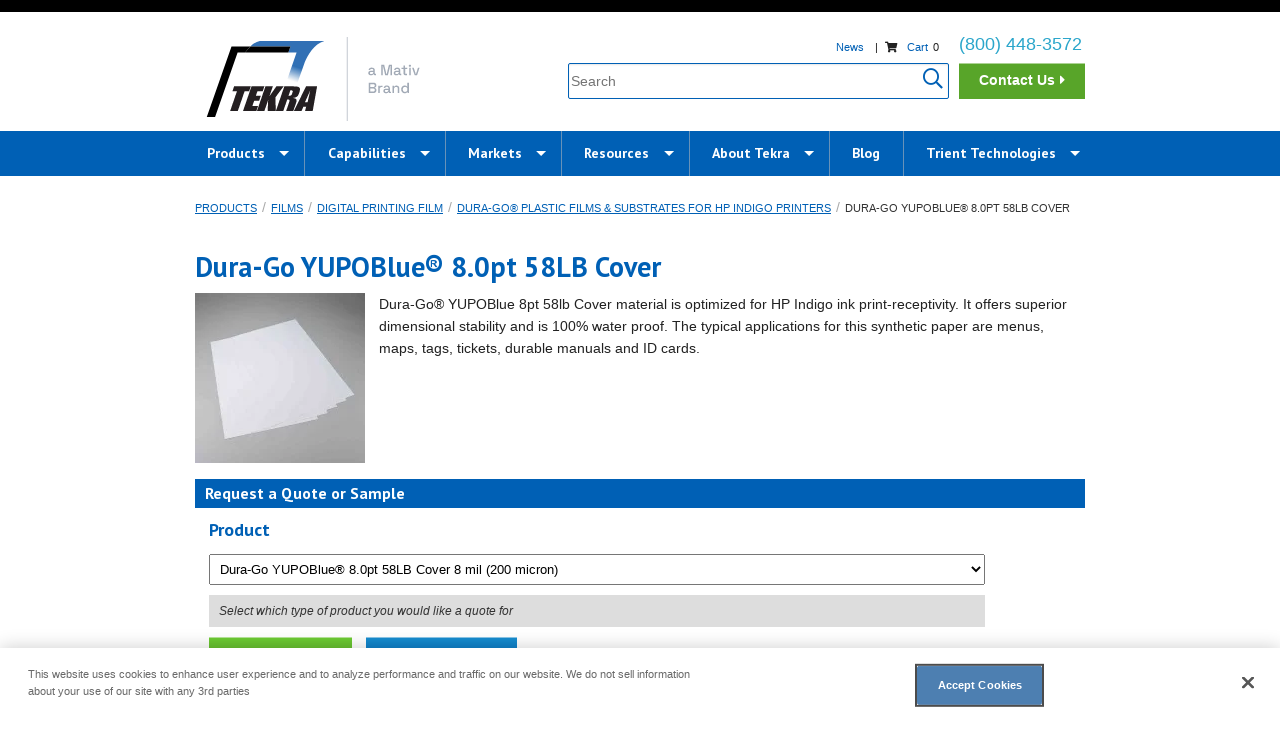

--- FILE ---
content_type: text/html; charset=utf-8
request_url: https://www.tekra.com/products/films/digital-printing-film/dura-go-plastic-films-substrates-hp-indigo-printers/dura-go-yupoblue-80pt-58lb-cover
body_size: 26248
content:
<!DOCTYPE html>
<!--[if IE 8]><html class="no-js lt-ie9 " lang="en"> <![endif]-->
<!--[if gt IE 8]><!--><html class="no-js " lang="en"> <!--<![endif]-->
<head profile="http://www.w3.org/1999/xhtml/vocab">
      <!-- OneTrust Cookies Consent Notice start -->
    <script src="https://cdn.cookielaw.org/scripttemplates/otSDKStub.js" charset="UTF-8" data-domain-script="baad9b52-1183-480e-a672-57c0b06bc857"></script>
    <script>
      function OptanonWrapper() { }
    </script>
    <!-- OneTrust Cookies Consent Notice end -->
    <!-- Global site tag (gtag.js) - Google Analytics -->
  <script async src="https://www.googletagmanager.com/gtag/js?id=UA-10510999-1"></script>
  <script>
    window.dataLayer = window.dataLayer || [];
    function gtag(){dataLayer.push(arguments);}
    gtag('js', new Date());
    gtag('config', 'UA-10510999-1');
  </script>
  <!-- Google Tag Manager -->
  <script>(function(w,d,s,l,i){w[l]=w[l]||[];w[l].push({'gtm.start':
        new Date().getTime(),event:'gtm.js'});var f=d.getElementsByTagName(s)[0],
      j=d.createElement(s),dl=l!='dataLayer'?'&l='+l:'';j.async=true;j.src=
      'https://www.googletagmanager.com/gtm.js?id='+i+dl;f.parentNode.insertBefore(j,f);
    })(window,document,'script','dataLayer','GTM-W6FZHD');</script>
  <!-- End Google Tag Manager -->
  <meta name="viewport" content="width=device-width, maximum-scale=1.1">
  <meta charset="utf-8" /><script type="text/javascript">(window.NREUM||(NREUM={})).init={ajax:{deny_list:["bam.nr-data.net"]},feature_flags:["soft_nav"]};(window.NREUM||(NREUM={})).loader_config={licenseKey:"0f1c12dded",applicationID:"5257614",browserID:"5258356"};;/*! For license information please see nr-loader-rum-1.308.0.min.js.LICENSE.txt */
(()=>{var e,t,r={163:(e,t,r)=>{"use strict";r.d(t,{j:()=>E});var n=r(384),i=r(1741);var a=r(2555);r(860).K7.genericEvents;const s="experimental.resources",o="register",c=e=>{if(!e||"string"!=typeof e)return!1;try{document.createDocumentFragment().querySelector(e)}catch{return!1}return!0};var d=r(2614),u=r(944),l=r(8122);const f="[data-nr-mask]",g=e=>(0,l.a)(e,(()=>{const e={feature_flags:[],experimental:{allow_registered_children:!1,resources:!1},mask_selector:"*",block_selector:"[data-nr-block]",mask_input_options:{color:!1,date:!1,"datetime-local":!1,email:!1,month:!1,number:!1,range:!1,search:!1,tel:!1,text:!1,time:!1,url:!1,week:!1,textarea:!1,select:!1,password:!0}};return{ajax:{deny_list:void 0,block_internal:!0,enabled:!0,autoStart:!0},api:{get allow_registered_children(){return e.feature_flags.includes(o)||e.experimental.allow_registered_children},set allow_registered_children(t){e.experimental.allow_registered_children=t},duplicate_registered_data:!1},browser_consent_mode:{enabled:!1},distributed_tracing:{enabled:void 0,exclude_newrelic_header:void 0,cors_use_newrelic_header:void 0,cors_use_tracecontext_headers:void 0,allowed_origins:void 0},get feature_flags(){return e.feature_flags},set feature_flags(t){e.feature_flags=t},generic_events:{enabled:!0,autoStart:!0},harvest:{interval:30},jserrors:{enabled:!0,autoStart:!0},logging:{enabled:!0,autoStart:!0},metrics:{enabled:!0,autoStart:!0},obfuscate:void 0,page_action:{enabled:!0},page_view_event:{enabled:!0,autoStart:!0},page_view_timing:{enabled:!0,autoStart:!0},performance:{capture_marks:!1,capture_measures:!1,capture_detail:!0,resources:{get enabled(){return e.feature_flags.includes(s)||e.experimental.resources},set enabled(t){e.experimental.resources=t},asset_types:[],first_party_domains:[],ignore_newrelic:!0}},privacy:{cookies_enabled:!0},proxy:{assets:void 0,beacon:void 0},session:{expiresMs:d.wk,inactiveMs:d.BB},session_replay:{autoStart:!0,enabled:!1,preload:!1,sampling_rate:10,error_sampling_rate:100,collect_fonts:!1,inline_images:!1,fix_stylesheets:!0,mask_all_inputs:!0,get mask_text_selector(){return e.mask_selector},set mask_text_selector(t){c(t)?e.mask_selector="".concat(t,",").concat(f):""===t||null===t?e.mask_selector=f:(0,u.R)(5,t)},get block_class(){return"nr-block"},get ignore_class(){return"nr-ignore"},get mask_text_class(){return"nr-mask"},get block_selector(){return e.block_selector},set block_selector(t){c(t)?e.block_selector+=",".concat(t):""!==t&&(0,u.R)(6,t)},get mask_input_options(){return e.mask_input_options},set mask_input_options(t){t&&"object"==typeof t?e.mask_input_options={...t,password:!0}:(0,u.R)(7,t)}},session_trace:{enabled:!0,autoStart:!0},soft_navigations:{enabled:!0,autoStart:!0},spa:{enabled:!0,autoStart:!0},ssl:void 0,user_actions:{enabled:!0,elementAttributes:["id","className","tagName","type"]}}})());var p=r(6154),m=r(9324);let h=0;const v={buildEnv:m.F3,distMethod:m.Xs,version:m.xv,originTime:p.WN},b={consented:!1},y={appMetadata:{},get consented(){return this.session?.state?.consent||b.consented},set consented(e){b.consented=e},customTransaction:void 0,denyList:void 0,disabled:!1,harvester:void 0,isolatedBacklog:!1,isRecording:!1,loaderType:void 0,maxBytes:3e4,obfuscator:void 0,onerror:void 0,ptid:void 0,releaseIds:{},session:void 0,timeKeeper:void 0,registeredEntities:[],jsAttributesMetadata:{bytes:0},get harvestCount(){return++h}},_=e=>{const t=(0,l.a)(e,y),r=Object.keys(v).reduce((e,t)=>(e[t]={value:v[t],writable:!1,configurable:!0,enumerable:!0},e),{});return Object.defineProperties(t,r)};var w=r(5701);const x=e=>{const t=e.startsWith("http");e+="/",r.p=t?e:"https://"+e};var R=r(7836),k=r(3241);const A={accountID:void 0,trustKey:void 0,agentID:void 0,licenseKey:void 0,applicationID:void 0,xpid:void 0},S=e=>(0,l.a)(e,A),T=new Set;function E(e,t={},r,s){let{init:o,info:c,loader_config:d,runtime:u={},exposed:l=!0}=t;if(!c){const e=(0,n.pV)();o=e.init,c=e.info,d=e.loader_config}e.init=g(o||{}),e.loader_config=S(d||{}),c.jsAttributes??={},p.bv&&(c.jsAttributes.isWorker=!0),e.info=(0,a.D)(c);const f=e.init,m=[c.beacon,c.errorBeacon];T.has(e.agentIdentifier)||(f.proxy.assets&&(x(f.proxy.assets),m.push(f.proxy.assets)),f.proxy.beacon&&m.push(f.proxy.beacon),e.beacons=[...m],function(e){const t=(0,n.pV)();Object.getOwnPropertyNames(i.W.prototype).forEach(r=>{const n=i.W.prototype[r];if("function"!=typeof n||"constructor"===n)return;let a=t[r];e[r]&&!1!==e.exposed&&"micro-agent"!==e.runtime?.loaderType&&(t[r]=(...t)=>{const n=e[r](...t);return a?a(...t):n})})}(e),(0,n.US)("activatedFeatures",w.B)),u.denyList=[...f.ajax.deny_list||[],...f.ajax.block_internal?m:[]],u.ptid=e.agentIdentifier,u.loaderType=r,e.runtime=_(u),T.has(e.agentIdentifier)||(e.ee=R.ee.get(e.agentIdentifier),e.exposed=l,(0,k.W)({agentIdentifier:e.agentIdentifier,drained:!!w.B?.[e.agentIdentifier],type:"lifecycle",name:"initialize",feature:void 0,data:e.config})),T.add(e.agentIdentifier)}},384:(e,t,r)=>{"use strict";r.d(t,{NT:()=>s,US:()=>u,Zm:()=>o,bQ:()=>d,dV:()=>c,pV:()=>l});var n=r(6154),i=r(1863),a=r(1910);const s={beacon:"bam.nr-data.net",errorBeacon:"bam.nr-data.net"};function o(){return n.gm.NREUM||(n.gm.NREUM={}),void 0===n.gm.newrelic&&(n.gm.newrelic=n.gm.NREUM),n.gm.NREUM}function c(){let e=o();return e.o||(e.o={ST:n.gm.setTimeout,SI:n.gm.setImmediate||n.gm.setInterval,CT:n.gm.clearTimeout,XHR:n.gm.XMLHttpRequest,REQ:n.gm.Request,EV:n.gm.Event,PR:n.gm.Promise,MO:n.gm.MutationObserver,FETCH:n.gm.fetch,WS:n.gm.WebSocket},(0,a.i)(...Object.values(e.o))),e}function d(e,t){let r=o();r.initializedAgents??={},t.initializedAt={ms:(0,i.t)(),date:new Date},r.initializedAgents[e]=t}function u(e,t){o()[e]=t}function l(){return function(){let e=o();const t=e.info||{};e.info={beacon:s.beacon,errorBeacon:s.errorBeacon,...t}}(),function(){let e=o();const t=e.init||{};e.init={...t}}(),c(),function(){let e=o();const t=e.loader_config||{};e.loader_config={...t}}(),o()}},782:(e,t,r)=>{"use strict";r.d(t,{T:()=>n});const n=r(860).K7.pageViewTiming},860:(e,t,r)=>{"use strict";r.d(t,{$J:()=>u,K7:()=>c,P3:()=>d,XX:()=>i,Yy:()=>o,df:()=>a,qY:()=>n,v4:()=>s});const n="events",i="jserrors",a="browser/blobs",s="rum",o="browser/logs",c={ajax:"ajax",genericEvents:"generic_events",jserrors:i,logging:"logging",metrics:"metrics",pageAction:"page_action",pageViewEvent:"page_view_event",pageViewTiming:"page_view_timing",sessionReplay:"session_replay",sessionTrace:"session_trace",softNav:"soft_navigations",spa:"spa"},d={[c.pageViewEvent]:1,[c.pageViewTiming]:2,[c.metrics]:3,[c.jserrors]:4,[c.spa]:5,[c.ajax]:6,[c.sessionTrace]:7,[c.softNav]:8,[c.sessionReplay]:9,[c.logging]:10,[c.genericEvents]:11},u={[c.pageViewEvent]:s,[c.pageViewTiming]:n,[c.ajax]:n,[c.spa]:n,[c.softNav]:n,[c.metrics]:i,[c.jserrors]:i,[c.sessionTrace]:a,[c.sessionReplay]:a,[c.logging]:o,[c.genericEvents]:"ins"}},944:(e,t,r)=>{"use strict";r.d(t,{R:()=>i});var n=r(3241);function i(e,t){"function"==typeof console.debug&&(console.debug("New Relic Warning: https://github.com/newrelic/newrelic-browser-agent/blob/main/docs/warning-codes.md#".concat(e),t),(0,n.W)({agentIdentifier:null,drained:null,type:"data",name:"warn",feature:"warn",data:{code:e,secondary:t}}))}},1687:(e,t,r)=>{"use strict";r.d(t,{Ak:()=>d,Ze:()=>f,x3:()=>u});var n=r(3241),i=r(7836),a=r(3606),s=r(860),o=r(2646);const c={};function d(e,t){const r={staged:!1,priority:s.P3[t]||0};l(e),c[e].get(t)||c[e].set(t,r)}function u(e,t){e&&c[e]&&(c[e].get(t)&&c[e].delete(t),p(e,t,!1),c[e].size&&g(e))}function l(e){if(!e)throw new Error("agentIdentifier required");c[e]||(c[e]=new Map)}function f(e="",t="feature",r=!1){if(l(e),!e||!c[e].get(t)||r)return p(e,t);c[e].get(t).staged=!0,g(e)}function g(e){const t=Array.from(c[e]);t.every(([e,t])=>t.staged)&&(t.sort((e,t)=>e[1].priority-t[1].priority),t.forEach(([t])=>{c[e].delete(t),p(e,t)}))}function p(e,t,r=!0){const s=e?i.ee.get(e):i.ee,c=a.i.handlers;if(!s.aborted&&s.backlog&&c){if((0,n.W)({agentIdentifier:e,type:"lifecycle",name:"drain",feature:t}),r){const e=s.backlog[t],r=c[t];if(r){for(let t=0;e&&t<e.length;++t)m(e[t],r);Object.entries(r).forEach(([e,t])=>{Object.values(t||{}).forEach(t=>{t[0]?.on&&t[0]?.context()instanceof o.y&&t[0].on(e,t[1])})})}}s.isolatedBacklog||delete c[t],s.backlog[t]=null,s.emit("drain-"+t,[])}}function m(e,t){var r=e[1];Object.values(t[r]||{}).forEach(t=>{var r=e[0];if(t[0]===r){var n=t[1],i=e[3],a=e[2];n.apply(i,a)}})}},1738:(e,t,r)=>{"use strict";r.d(t,{U:()=>g,Y:()=>f});var n=r(3241),i=r(9908),a=r(1863),s=r(944),o=r(5701),c=r(3969),d=r(8362),u=r(860),l=r(4261);function f(e,t,r,a){const f=a||r;!f||f[e]&&f[e]!==d.d.prototype[e]||(f[e]=function(){(0,i.p)(c.xV,["API/"+e+"/called"],void 0,u.K7.metrics,r.ee),(0,n.W)({agentIdentifier:r.agentIdentifier,drained:!!o.B?.[r.agentIdentifier],type:"data",name:"api",feature:l.Pl+e,data:{}});try{return t.apply(this,arguments)}catch(e){(0,s.R)(23,e)}})}function g(e,t,r,n,s){const o=e.info;null===r?delete o.jsAttributes[t]:o.jsAttributes[t]=r,(s||null===r)&&(0,i.p)(l.Pl+n,[(0,a.t)(),t,r],void 0,"session",e.ee)}},1741:(e,t,r)=>{"use strict";r.d(t,{W:()=>a});var n=r(944),i=r(4261);class a{#e(e,...t){if(this[e]!==a.prototype[e])return this[e](...t);(0,n.R)(35,e)}addPageAction(e,t){return this.#e(i.hG,e,t)}register(e){return this.#e(i.eY,e)}recordCustomEvent(e,t){return this.#e(i.fF,e,t)}setPageViewName(e,t){return this.#e(i.Fw,e,t)}setCustomAttribute(e,t,r){return this.#e(i.cD,e,t,r)}noticeError(e,t){return this.#e(i.o5,e,t)}setUserId(e,t=!1){return this.#e(i.Dl,e,t)}setApplicationVersion(e){return this.#e(i.nb,e)}setErrorHandler(e){return this.#e(i.bt,e)}addRelease(e,t){return this.#e(i.k6,e,t)}log(e,t){return this.#e(i.$9,e,t)}start(){return this.#e(i.d3)}finished(e){return this.#e(i.BL,e)}recordReplay(){return this.#e(i.CH)}pauseReplay(){return this.#e(i.Tb)}addToTrace(e){return this.#e(i.U2,e)}setCurrentRouteName(e){return this.#e(i.PA,e)}interaction(e){return this.#e(i.dT,e)}wrapLogger(e,t,r){return this.#e(i.Wb,e,t,r)}measure(e,t){return this.#e(i.V1,e,t)}consent(e){return this.#e(i.Pv,e)}}},1863:(e,t,r)=>{"use strict";function n(){return Math.floor(performance.now())}r.d(t,{t:()=>n})},1910:(e,t,r)=>{"use strict";r.d(t,{i:()=>a});var n=r(944);const i=new Map;function a(...e){return e.every(e=>{if(i.has(e))return i.get(e);const t="function"==typeof e?e.toString():"",r=t.includes("[native code]"),a=t.includes("nrWrapper");return r||a||(0,n.R)(64,e?.name||t),i.set(e,r),r})}},2555:(e,t,r)=>{"use strict";r.d(t,{D:()=>o,f:()=>s});var n=r(384),i=r(8122);const a={beacon:n.NT.beacon,errorBeacon:n.NT.errorBeacon,licenseKey:void 0,applicationID:void 0,sa:void 0,queueTime:void 0,applicationTime:void 0,ttGuid:void 0,user:void 0,account:void 0,product:void 0,extra:void 0,jsAttributes:{},userAttributes:void 0,atts:void 0,transactionName:void 0,tNamePlain:void 0};function s(e){try{return!!e.licenseKey&&!!e.errorBeacon&&!!e.applicationID}catch(e){return!1}}const o=e=>(0,i.a)(e,a)},2614:(e,t,r)=>{"use strict";r.d(t,{BB:()=>s,H3:()=>n,g:()=>d,iL:()=>c,tS:()=>o,uh:()=>i,wk:()=>a});const n="NRBA",i="SESSION",a=144e5,s=18e5,o={STARTED:"session-started",PAUSE:"session-pause",RESET:"session-reset",RESUME:"session-resume",UPDATE:"session-update"},c={SAME_TAB:"same-tab",CROSS_TAB:"cross-tab"},d={OFF:0,FULL:1,ERROR:2}},2646:(e,t,r)=>{"use strict";r.d(t,{y:()=>n});class n{constructor(e){this.contextId=e}}},2843:(e,t,r)=>{"use strict";r.d(t,{G:()=>a,u:()=>i});var n=r(3878);function i(e,t=!1,r,i){(0,n.DD)("visibilitychange",function(){if(t)return void("hidden"===document.visibilityState&&e());e(document.visibilityState)},r,i)}function a(e,t,r){(0,n.sp)("pagehide",e,t,r)}},3241:(e,t,r)=>{"use strict";r.d(t,{W:()=>a});var n=r(6154);const i="newrelic";function a(e={}){try{n.gm.dispatchEvent(new CustomEvent(i,{detail:e}))}catch(e){}}},3606:(e,t,r)=>{"use strict";r.d(t,{i:()=>a});var n=r(9908);a.on=s;var i=a.handlers={};function a(e,t,r,a){s(a||n.d,i,e,t,r)}function s(e,t,r,i,a){a||(a="feature"),e||(e=n.d);var s=t[a]=t[a]||{};(s[r]=s[r]||[]).push([e,i])}},3878:(e,t,r)=>{"use strict";function n(e,t){return{capture:e,passive:!1,signal:t}}function i(e,t,r=!1,i){window.addEventListener(e,t,n(r,i))}function a(e,t,r=!1,i){document.addEventListener(e,t,n(r,i))}r.d(t,{DD:()=>a,jT:()=>n,sp:()=>i})},3969:(e,t,r)=>{"use strict";r.d(t,{TZ:()=>n,XG:()=>o,rs:()=>i,xV:()=>s,z_:()=>a});const n=r(860).K7.metrics,i="sm",a="cm",s="storeSupportabilityMetrics",o="storeEventMetrics"},4234:(e,t,r)=>{"use strict";r.d(t,{W:()=>a});var n=r(7836),i=r(1687);class a{constructor(e,t){this.agentIdentifier=e,this.ee=n.ee.get(e),this.featureName=t,this.blocked=!1}deregisterDrain(){(0,i.x3)(this.agentIdentifier,this.featureName)}}},4261:(e,t,r)=>{"use strict";r.d(t,{$9:()=>d,BL:()=>o,CH:()=>g,Dl:()=>_,Fw:()=>y,PA:()=>h,Pl:()=>n,Pv:()=>k,Tb:()=>l,U2:()=>a,V1:()=>R,Wb:()=>x,bt:()=>b,cD:()=>v,d3:()=>w,dT:()=>c,eY:()=>p,fF:()=>f,hG:()=>i,k6:()=>s,nb:()=>m,o5:()=>u});const n="api-",i="addPageAction",a="addToTrace",s="addRelease",o="finished",c="interaction",d="log",u="noticeError",l="pauseReplay",f="recordCustomEvent",g="recordReplay",p="register",m="setApplicationVersion",h="setCurrentRouteName",v="setCustomAttribute",b="setErrorHandler",y="setPageViewName",_="setUserId",w="start",x="wrapLogger",R="measure",k="consent"},5289:(e,t,r)=>{"use strict";r.d(t,{GG:()=>s,Qr:()=>c,sB:()=>o});var n=r(3878),i=r(6389);function a(){return"undefined"==typeof document||"complete"===document.readyState}function s(e,t){if(a())return e();const r=(0,i.J)(e),s=setInterval(()=>{a()&&(clearInterval(s),r())},500);(0,n.sp)("load",r,t)}function o(e){if(a())return e();(0,n.DD)("DOMContentLoaded",e)}function c(e){if(a())return e();(0,n.sp)("popstate",e)}},5607:(e,t,r)=>{"use strict";r.d(t,{W:()=>n});const n=(0,r(9566).bz)()},5701:(e,t,r)=>{"use strict";r.d(t,{B:()=>a,t:()=>s});var n=r(3241);const i=new Set,a={};function s(e,t){const r=t.agentIdentifier;a[r]??={},e&&"object"==typeof e&&(i.has(r)||(t.ee.emit("rumresp",[e]),a[r]=e,i.add(r),(0,n.W)({agentIdentifier:r,loaded:!0,drained:!0,type:"lifecycle",name:"load",feature:void 0,data:e})))}},6154:(e,t,r)=>{"use strict";r.d(t,{OF:()=>c,RI:()=>i,WN:()=>u,bv:()=>a,eN:()=>l,gm:()=>s,mw:()=>o,sb:()=>d});var n=r(1863);const i="undefined"!=typeof window&&!!window.document,a="undefined"!=typeof WorkerGlobalScope&&("undefined"!=typeof self&&self instanceof WorkerGlobalScope&&self.navigator instanceof WorkerNavigator||"undefined"!=typeof globalThis&&globalThis instanceof WorkerGlobalScope&&globalThis.navigator instanceof WorkerNavigator),s=i?window:"undefined"!=typeof WorkerGlobalScope&&("undefined"!=typeof self&&self instanceof WorkerGlobalScope&&self||"undefined"!=typeof globalThis&&globalThis instanceof WorkerGlobalScope&&globalThis),o=Boolean("hidden"===s?.document?.visibilityState),c=/iPad|iPhone|iPod/.test(s.navigator?.userAgent),d=c&&"undefined"==typeof SharedWorker,u=((()=>{const e=s.navigator?.userAgent?.match(/Firefox[/\s](\d+\.\d+)/);Array.isArray(e)&&e.length>=2&&e[1]})(),Date.now()-(0,n.t)()),l=()=>"undefined"!=typeof PerformanceNavigationTiming&&s?.performance?.getEntriesByType("navigation")?.[0]?.responseStart},6389:(e,t,r)=>{"use strict";function n(e,t=500,r={}){const n=r?.leading||!1;let i;return(...r)=>{n&&void 0===i&&(e.apply(this,r),i=setTimeout(()=>{i=clearTimeout(i)},t)),n||(clearTimeout(i),i=setTimeout(()=>{e.apply(this,r)},t))}}function i(e){let t=!1;return(...r)=>{t||(t=!0,e.apply(this,r))}}r.d(t,{J:()=>i,s:()=>n})},6630:(e,t,r)=>{"use strict";r.d(t,{T:()=>n});const n=r(860).K7.pageViewEvent},7699:(e,t,r)=>{"use strict";r.d(t,{It:()=>a,KC:()=>o,No:()=>i,qh:()=>s});var n=r(860);const i=16e3,a=1e6,s="SESSION_ERROR",o={[n.K7.logging]:!0,[n.K7.genericEvents]:!1,[n.K7.jserrors]:!1,[n.K7.ajax]:!1}},7836:(e,t,r)=>{"use strict";r.d(t,{P:()=>o,ee:()=>c});var n=r(384),i=r(8990),a=r(2646),s=r(5607);const o="nr@context:".concat(s.W),c=function e(t,r){var n={},s={},u={},l=!1;try{l=16===r.length&&d.initializedAgents?.[r]?.runtime.isolatedBacklog}catch(e){}var f={on:p,addEventListener:p,removeEventListener:function(e,t){var r=n[e];if(!r)return;for(var i=0;i<r.length;i++)r[i]===t&&r.splice(i,1)},emit:function(e,r,n,i,a){!1!==a&&(a=!0);if(c.aborted&&!i)return;t&&a&&t.emit(e,r,n);var o=g(n);m(e).forEach(e=>{e.apply(o,r)});var d=v()[s[e]];d&&d.push([f,e,r,o]);return o},get:h,listeners:m,context:g,buffer:function(e,t){const r=v();if(t=t||"feature",f.aborted)return;Object.entries(e||{}).forEach(([e,n])=>{s[n]=t,t in r||(r[t]=[])})},abort:function(){f._aborted=!0,Object.keys(f.backlog).forEach(e=>{delete f.backlog[e]})},isBuffering:function(e){return!!v()[s[e]]},debugId:r,backlog:l?{}:t&&"object"==typeof t.backlog?t.backlog:{},isolatedBacklog:l};return Object.defineProperty(f,"aborted",{get:()=>{let e=f._aborted||!1;return e||(t&&(e=t.aborted),e)}}),f;function g(e){return e&&e instanceof a.y?e:e?(0,i.I)(e,o,()=>new a.y(o)):new a.y(o)}function p(e,t){n[e]=m(e).concat(t)}function m(e){return n[e]||[]}function h(t){return u[t]=u[t]||e(f,t)}function v(){return f.backlog}}(void 0,"globalEE"),d=(0,n.Zm)();d.ee||(d.ee=c)},8122:(e,t,r)=>{"use strict";r.d(t,{a:()=>i});var n=r(944);function i(e,t){try{if(!e||"object"!=typeof e)return(0,n.R)(3);if(!t||"object"!=typeof t)return(0,n.R)(4);const r=Object.create(Object.getPrototypeOf(t),Object.getOwnPropertyDescriptors(t)),a=0===Object.keys(r).length?e:r;for(let s in a)if(void 0!==e[s])try{if(null===e[s]){r[s]=null;continue}Array.isArray(e[s])&&Array.isArray(t[s])?r[s]=Array.from(new Set([...e[s],...t[s]])):"object"==typeof e[s]&&"object"==typeof t[s]?r[s]=i(e[s],t[s]):r[s]=e[s]}catch(e){r[s]||(0,n.R)(1,e)}return r}catch(e){(0,n.R)(2,e)}}},8362:(e,t,r)=>{"use strict";r.d(t,{d:()=>a});var n=r(9566),i=r(1741);class a extends i.W{agentIdentifier=(0,n.LA)(16)}},8374:(e,t,r)=>{r.nc=(()=>{try{return document?.currentScript?.nonce}catch(e){}return""})()},8990:(e,t,r)=>{"use strict";r.d(t,{I:()=>i});var n=Object.prototype.hasOwnProperty;function i(e,t,r){if(n.call(e,t))return e[t];var i=r();if(Object.defineProperty&&Object.keys)try{return Object.defineProperty(e,t,{value:i,writable:!0,enumerable:!1}),i}catch(e){}return e[t]=i,i}},9324:(e,t,r)=>{"use strict";r.d(t,{F3:()=>i,Xs:()=>a,xv:()=>n});const n="1.308.0",i="PROD",a="CDN"},9566:(e,t,r)=>{"use strict";r.d(t,{LA:()=>o,bz:()=>s});var n=r(6154);const i="xxxxxxxx-xxxx-4xxx-yxxx-xxxxxxxxxxxx";function a(e,t){return e?15&e[t]:16*Math.random()|0}function s(){const e=n.gm?.crypto||n.gm?.msCrypto;let t,r=0;return e&&e.getRandomValues&&(t=e.getRandomValues(new Uint8Array(30))),i.split("").map(e=>"x"===e?a(t,r++).toString(16):"y"===e?(3&a()|8).toString(16):e).join("")}function o(e){const t=n.gm?.crypto||n.gm?.msCrypto;let r,i=0;t&&t.getRandomValues&&(r=t.getRandomValues(new Uint8Array(e)));const s=[];for(var o=0;o<e;o++)s.push(a(r,i++).toString(16));return s.join("")}},9908:(e,t,r)=>{"use strict";r.d(t,{d:()=>n,p:()=>i});var n=r(7836).ee.get("handle");function i(e,t,r,i,a){a?(a.buffer([e],i),a.emit(e,t,r)):(n.buffer([e],i),n.emit(e,t,r))}}},n={};function i(e){var t=n[e];if(void 0!==t)return t.exports;var a=n[e]={exports:{}};return r[e](a,a.exports,i),a.exports}i.m=r,i.d=(e,t)=>{for(var r in t)i.o(t,r)&&!i.o(e,r)&&Object.defineProperty(e,r,{enumerable:!0,get:t[r]})},i.f={},i.e=e=>Promise.all(Object.keys(i.f).reduce((t,r)=>(i.f[r](e,t),t),[])),i.u=e=>"nr-rum-1.308.0.min.js",i.o=(e,t)=>Object.prototype.hasOwnProperty.call(e,t),e={},t="NRBA-1.308.0.PROD:",i.l=(r,n,a,s)=>{if(e[r])e[r].push(n);else{var o,c;if(void 0!==a)for(var d=document.getElementsByTagName("script"),u=0;u<d.length;u++){var l=d[u];if(l.getAttribute("src")==r||l.getAttribute("data-webpack")==t+a){o=l;break}}if(!o){c=!0;var f={296:"sha512-+MIMDsOcckGXa1EdWHqFNv7P+JUkd5kQwCBr3KE6uCvnsBNUrdSt4a/3/L4j4TxtnaMNjHpza2/erNQbpacJQA=="};(o=document.createElement("script")).charset="utf-8",i.nc&&o.setAttribute("nonce",i.nc),o.setAttribute("data-webpack",t+a),o.src=r,0!==o.src.indexOf(window.location.origin+"/")&&(o.crossOrigin="anonymous"),f[s]&&(o.integrity=f[s])}e[r]=[n];var g=(t,n)=>{o.onerror=o.onload=null,clearTimeout(p);var i=e[r];if(delete e[r],o.parentNode&&o.parentNode.removeChild(o),i&&i.forEach(e=>e(n)),t)return t(n)},p=setTimeout(g.bind(null,void 0,{type:"timeout",target:o}),12e4);o.onerror=g.bind(null,o.onerror),o.onload=g.bind(null,o.onload),c&&document.head.appendChild(o)}},i.r=e=>{"undefined"!=typeof Symbol&&Symbol.toStringTag&&Object.defineProperty(e,Symbol.toStringTag,{value:"Module"}),Object.defineProperty(e,"__esModule",{value:!0})},i.p="https://js-agent.newrelic.com/",(()=>{var e={374:0,840:0};i.f.j=(t,r)=>{var n=i.o(e,t)?e[t]:void 0;if(0!==n)if(n)r.push(n[2]);else{var a=new Promise((r,i)=>n=e[t]=[r,i]);r.push(n[2]=a);var s=i.p+i.u(t),o=new Error;i.l(s,r=>{if(i.o(e,t)&&(0!==(n=e[t])&&(e[t]=void 0),n)){var a=r&&("load"===r.type?"missing":r.type),s=r&&r.target&&r.target.src;o.message="Loading chunk "+t+" failed: ("+a+": "+s+")",o.name="ChunkLoadError",o.type=a,o.request=s,n[1](o)}},"chunk-"+t,t)}};var t=(t,r)=>{var n,a,[s,o,c]=r,d=0;if(s.some(t=>0!==e[t])){for(n in o)i.o(o,n)&&(i.m[n]=o[n]);if(c)c(i)}for(t&&t(r);d<s.length;d++)a=s[d],i.o(e,a)&&e[a]&&e[a][0](),e[a]=0},r=self["webpackChunk:NRBA-1.308.0.PROD"]=self["webpackChunk:NRBA-1.308.0.PROD"]||[];r.forEach(t.bind(null,0)),r.push=t.bind(null,r.push.bind(r))})(),(()=>{"use strict";i(8374);var e=i(8362),t=i(860);const r=Object.values(t.K7);var n=i(163);var a=i(9908),s=i(1863),o=i(4261),c=i(1738);var d=i(1687),u=i(4234),l=i(5289),f=i(6154),g=i(944),p=i(384);const m=e=>f.RI&&!0===e?.privacy.cookies_enabled;function h(e){return!!(0,p.dV)().o.MO&&m(e)&&!0===e?.session_trace.enabled}var v=i(6389),b=i(7699);class y extends u.W{constructor(e,t){super(e.agentIdentifier,t),this.agentRef=e,this.abortHandler=void 0,this.featAggregate=void 0,this.loadedSuccessfully=void 0,this.onAggregateImported=new Promise(e=>{this.loadedSuccessfully=e}),this.deferred=Promise.resolve(),!1===e.init[this.featureName].autoStart?this.deferred=new Promise((t,r)=>{this.ee.on("manual-start-all",(0,v.J)(()=>{(0,d.Ak)(e.agentIdentifier,this.featureName),t()}))}):(0,d.Ak)(e.agentIdentifier,t)}importAggregator(e,t,r={}){if(this.featAggregate)return;const n=async()=>{let n;await this.deferred;try{if(m(e.init)){const{setupAgentSession:t}=await i.e(296).then(i.bind(i,3305));n=t(e)}}catch(e){(0,g.R)(20,e),this.ee.emit("internal-error",[e]),(0,a.p)(b.qh,[e],void 0,this.featureName,this.ee)}try{if(!this.#t(this.featureName,n,e.init))return(0,d.Ze)(this.agentIdentifier,this.featureName),void this.loadedSuccessfully(!1);const{Aggregate:i}=await t();this.featAggregate=new i(e,r),e.runtime.harvester.initializedAggregates.push(this.featAggregate),this.loadedSuccessfully(!0)}catch(e){(0,g.R)(34,e),this.abortHandler?.(),(0,d.Ze)(this.agentIdentifier,this.featureName,!0),this.loadedSuccessfully(!1),this.ee&&this.ee.abort()}};f.RI?(0,l.GG)(()=>n(),!0):n()}#t(e,r,n){if(this.blocked)return!1;switch(e){case t.K7.sessionReplay:return h(n)&&!!r;case t.K7.sessionTrace:return!!r;default:return!0}}}var _=i(6630),w=i(2614),x=i(3241);class R extends y{static featureName=_.T;constructor(e){var t;super(e,_.T),this.setupInspectionEvents(e.agentIdentifier),t=e,(0,c.Y)(o.Fw,function(e,r){"string"==typeof e&&("/"!==e.charAt(0)&&(e="/"+e),t.runtime.customTransaction=(r||"http://custom.transaction")+e,(0,a.p)(o.Pl+o.Fw,[(0,s.t)()],void 0,void 0,t.ee))},t),this.importAggregator(e,()=>i.e(296).then(i.bind(i,3943)))}setupInspectionEvents(e){const t=(t,r)=>{t&&(0,x.W)({agentIdentifier:e,timeStamp:t.timeStamp,loaded:"complete"===t.target.readyState,type:"window",name:r,data:t.target.location+""})};(0,l.sB)(e=>{t(e,"DOMContentLoaded")}),(0,l.GG)(e=>{t(e,"load")}),(0,l.Qr)(e=>{t(e,"navigate")}),this.ee.on(w.tS.UPDATE,(t,r)=>{(0,x.W)({agentIdentifier:e,type:"lifecycle",name:"session",data:r})})}}class k extends e.d{constructor(e){var t;(super(),f.gm)?(this.features={},(0,p.bQ)(this.agentIdentifier,this),this.desiredFeatures=new Set(e.features||[]),this.desiredFeatures.add(R),(0,n.j)(this,e,e.loaderType||"agent"),t=this,(0,c.Y)(o.cD,function(e,r,n=!1){if("string"==typeof e){if(["string","number","boolean"].includes(typeof r)||null===r)return(0,c.U)(t,e,r,o.cD,n);(0,g.R)(40,typeof r)}else(0,g.R)(39,typeof e)},t),function(e){(0,c.Y)(o.Dl,function(t,r=!1){if("string"!=typeof t&&null!==t)return void(0,g.R)(41,typeof t);const n=e.info.jsAttributes["enduser.id"];r&&null!=n&&n!==t?(0,a.p)(o.Pl+"setUserIdAndResetSession",[t],void 0,"session",e.ee):(0,c.U)(e,"enduser.id",t,o.Dl,!0)},e)}(this),function(e){(0,c.Y)(o.nb,function(t){if("string"==typeof t||null===t)return(0,c.U)(e,"application.version",t,o.nb,!1);(0,g.R)(42,typeof t)},e)}(this),function(e){(0,c.Y)(o.d3,function(){e.ee.emit("manual-start-all")},e)}(this),function(e){(0,c.Y)(o.Pv,function(t=!0){if("boolean"==typeof t){if((0,a.p)(o.Pl+o.Pv,[t],void 0,"session",e.ee),e.runtime.consented=t,t){const t=e.features.page_view_event;t.onAggregateImported.then(e=>{const r=t.featAggregate;e&&!r.sentRum&&r.sendRum()})}}else(0,g.R)(65,typeof t)},e)}(this),this.run()):(0,g.R)(21)}get config(){return{info:this.info,init:this.init,loader_config:this.loader_config,runtime:this.runtime}}get api(){return this}run(){try{const e=function(e){const t={};return r.forEach(r=>{t[r]=!!e[r]?.enabled}),t}(this.init),n=[...this.desiredFeatures];n.sort((e,r)=>t.P3[e.featureName]-t.P3[r.featureName]),n.forEach(r=>{if(!e[r.featureName]&&r.featureName!==t.K7.pageViewEvent)return;if(r.featureName===t.K7.spa)return void(0,g.R)(67);const n=function(e){switch(e){case t.K7.ajax:return[t.K7.jserrors];case t.K7.sessionTrace:return[t.K7.ajax,t.K7.pageViewEvent];case t.K7.sessionReplay:return[t.K7.sessionTrace];case t.K7.pageViewTiming:return[t.K7.pageViewEvent];default:return[]}}(r.featureName).filter(e=>!(e in this.features));n.length>0&&(0,g.R)(36,{targetFeature:r.featureName,missingDependencies:n}),this.features[r.featureName]=new r(this)})}catch(e){(0,g.R)(22,e);for(const e in this.features)this.features[e].abortHandler?.();const t=(0,p.Zm)();delete t.initializedAgents[this.agentIdentifier]?.features,delete this.sharedAggregator;return t.ee.get(this.agentIdentifier).abort(),!1}}}var A=i(2843),S=i(782);class T extends y{static featureName=S.T;constructor(e){super(e,S.T),f.RI&&((0,A.u)(()=>(0,a.p)("docHidden",[(0,s.t)()],void 0,S.T,this.ee),!0),(0,A.G)(()=>(0,a.p)("winPagehide",[(0,s.t)()],void 0,S.T,this.ee)),this.importAggregator(e,()=>i.e(296).then(i.bind(i,2117))))}}var E=i(3969);class I extends y{static featureName=E.TZ;constructor(e){super(e,E.TZ),f.RI&&document.addEventListener("securitypolicyviolation",e=>{(0,a.p)(E.xV,["Generic/CSPViolation/Detected"],void 0,this.featureName,this.ee)}),this.importAggregator(e,()=>i.e(296).then(i.bind(i,9623)))}}new k({features:[R,T,I],loaderType:"lite"})})()})();</script>
<link rel="shortcut icon" href="https://www.tekra.com/sites/default/files/default_favicon.ico" type="image/vnd.microsoft.icon" />
<script type="application/ld+json">
{"@context":"http:\/\/schema.org","@type":"BreadcrumbList","itemListElement":[{"@type":"ListItem","position":1,"item":{"name":"Products","@id":"https:\/\/www.tekra.com\/plastic-films-coated-plastic-films-adhesive-products"}},{"@type":"ListItem","position":2,"item":{"name":"Films","@id":"https:\/\/www.tekra.com\/products\/films"}},{"@type":"ListItem","position":3,"item":{"name":"Digital Printing Film","@id":"https:\/\/www.tekra.com\/products\/films\/digital-printing-film"}},{"@type":"ListItem","position":4,"item":{"name":"Dura-Go\u00ae Plastic Films &amp; Substrates for HP Indigo Printers","@id":"https:\/\/www.tekra.com\/products\/films\/digital-printing-film\/dura-go-plastic-films-substrates-hp-indigo-printers"}}]}
</script><meta name="generator" content="Drupal 7 (http://drupal.org)" />
<link rel="canonical" href="https://www.tekra.com/products/films/digital-printing-film/dura-go-plastic-films-substrates-hp-indigo-printers/dura-go-yupoblue-80pt-58lb-cover" />
<link rel="shortlink" href="https://www.tekra.com/node/1013" />
  <title>Dura-Go YUPOBlue® 8.0pt 58LB Cover | Tekra, LLC</title>
  <link rel="stylesheet" href="https://www.tekra.com/sites/default/files/css/css_tZkNcurbjv0gfGuX26zlGKslZnBxjbXJFro99DHWR2k.css" media="all" />
<link rel="stylesheet" href="https://www.tekra.com/sites/default/files/css/css_bTvmbecNAmY0SQ21BTmcWVUT41smYVk5EYUDXVJLe2U.css" media="all" />
<link rel="stylesheet" href="https://www.tekra.com/sites/default/files/css/css_Ay-alK1BMKeAjRe_P2Tee69BLQNF6K1g_JAVbC2oWgE.css" media="all" />
<link rel="stylesheet" href="https://www.tekra.com/sites/all/themes/topfloor_tekra/css/toolbox-slider.css?t8fkfu" media="all" />
<link rel="stylesheet" href="https://www.tekra.com/sites/default/files/css/css_KlDibViwdm2R9SkefmYMmz2ilOCH5O-0S0D8o8db_Sc.css" media="all" />
<link rel="stylesheet" href="https://www.tekra.com/sites/default/files/css/css_5ieXfSW-vCcc42mM09pkuewQy4vgNJQJRrXT9ysPI1M.css" media="all" />
<link rel="stylesheet" href="https://fonts.googleapis.com/css?family=PT+Sans:400,400italic,700,700italic" media="all" />

<!--[if IE 8]>
<link rel="stylesheet" href="https://www.tekra.com/sites/default/files/css/css_47DEQpj8HBSa-_TImW-5JCeuQeRkm5NMpJWZG3hSuFU.css" media="all" />
<![endif]-->
  <script>
    vs_account_id = "CA6phUurumhwagAQ";
  </script>
  <script type="text/javascript" src="https://www.tekra.com/sites/default/files/js/js_Pt6OpwTd6jcHLRIjrE-eSPLWMxWDkcyYrPTIrXDSON0.js"></script>
<script type="text/javascript" src="https://www.tekra.com/sites/default/files/js/js_fsj1GEc83WACbJ9XC1BpEWSS_nBLg-xGTmRgOCJvInk.js"></script>
<script type="text/javascript" src="https://www.tekra.com/sites/default/files/js/js_7t5Jpdva4tBaaHXads0mQLl5iJsH_W53BD9LCYPO0PU.js"></script>
<script type="text/javascript" src="https://www.tekra.com/sites/default/files/js/js_i3bH2iBs8_q_oWQtqV388UnQ7QloMWxvPB9R6p0uhC4.js"></script>
<script type="text/javascript" src="https://www.tekra.com/sites/all/themes/topfloor_tekra/js/jquery.matchHeight.min.js?t8fkfu"></script>
<script type="text/javascript" src="https://www.tekra.com/sites/all/themes/topfloor_tekra/js/imagesloaded.pkgd.min.js?t8fkfu"></script>
<script type="text/javascript" src="https://www.tekra.com/sites/default/files/js/js_EmtNqs5D6yC_7ytZm742-xGvlJEHGqFTz_k8RDHcbBU.js"></script>
<script type="text/javascript" src="https://www.tekra.com/sites/default/files/js/js_ttWm_KdPr8pRsCbPRILZ_EbfFStyQAB4kur7n24gCkU.js"></script>
<script type="text/javascript">
jQuery.extend(Drupal.settings, {"basePath":"\/","pathPrefix":"","setHasJsCookie":0,"ajaxPageState":{"theme":"topfloor_tekra","theme_token":"Zt8sWlJxHpKvs1JSba_ycRtEj6JuwGx8cSqWqVAIYSc","jquery_version":"1.12","jquery_version_token":"LUewOMuwoBuMwGGKjQPiCx703gQcnt94upyT4lfFrPY","js":{"0":1,"sites\/all\/themes\/topfloor_tekra\/js\/related-products-slider.js":1,"sites\/all\/themes\/topfloor_tekra\/js\/toolbox-slider.js":1,"sites\/all\/themes\/topfloor_tekra\/js\/holder.js":1,"sites\/all\/themes\/topfloor_tekra\/js\/jquery.foundation.accordion.js":1,"sites\/all\/themes\/topfloor_tekra\/js\/jquery.foundation.alerts.js":1,"sites\/all\/themes\/topfloor_tekra\/js\/jquery.foundation.buttons.js":1,"sites\/all\/themes\/topfloor_tekra\/js\/jquery.foundation.clearing.js":1,"sites\/all\/themes\/topfloor_tekra\/js\/jquery.foundation.forms.js":1,"sites\/all\/themes\/topfloor_tekra\/js\/jquery.foundation.joyride.js":1,"sites\/all\/themes\/topfloor_tekra\/js\/jquery.foundation.magellan.js":1,"sites\/all\/themes\/topfloor_tekra\/js\/jquery.foundation.mediaQueryToggle.js":1,"sites\/all\/themes\/topfloor_tekra\/js\/jquery.foundation.navigation.js":1,"sites\/all\/themes\/topfloor_tekra\/js\/jquery.foundation.reveal.js":1,"sites\/all\/themes\/topfloor_tekra\/js\/jquery.foundation.tabs.js":1,"sites\/all\/themes\/topfloor_tekra\/js\/jquery.foundation.tooltips.js":1,"sites\/all\/themes\/topfloor_tekra\/js\/jquery.foundation.topbar.js":1,"sites\/all\/themes\/topfloor_tekra\/js\/jquery.placeholder.js":1,"sites\/all\/themes\/topfloor_tekra\/js\/jquery.foundation.orbit.js":1,"sites\/all\/themes\/topfloor_tekra\/js\/jquery.sidr.min.js":1,"sites\/all\/themes\/topfloor_tekra\/js\/custom.js":1,"sites\/all\/themes\/topfloor_tekra\/js\/responsive-tables.js":1,"sites\/all\/themes\/topfloor_tekra\/js\/app.js":1,"sites\/all\/modules\/contrib\/jquery_update\/replace\/jquery\/1.12\/jquery.min.js":1,"misc\/jquery-extend-3.4.0.js":1,"misc\/jquery-html-prefilter-3.5.0-backport.js":1,"misc\/jquery.once.js":1,"misc\/drupal.js":1,"sites\/all\/modules\/contrib\/jquery_update\/js\/jquery_browser.js":1,"sites\/all\/modules\/contrib\/jquery_update\/replace\/ui\/external\/jquery.cookie.js":1,"sites\/all\/modules\/contrib\/jquery_update\/replace\/jquery.form\/4\/jquery.form.min.js":1,"misc\/form-single-submit.js":1,"misc\/ajax.js":1,"sites\/all\/modules\/contrib\/jquery_update\/js\/jquery_update.js":1,"sites\/all\/modules\/contrib\/entityreference\/js\/entityreference.js":1,"sites\/all\/modules\/contrib\/media_colorbox\/media_colorbox.js":1,"sites\/all\/modules\/custom\/tft_utm_forms\/assets\/js\/utm-forms.js":1,"sites\/all\/modules\/contrib\/dc_ajax_add_cart\/js\/dc_ajax_add_cart_html.js":1,"sites\/all\/modules\/contrib\/cleantalk\/src\/js\/apbct-public.js":1,"sites\/all\/libraries\/colorbox\/jquery.colorbox-min.js":1,"sites\/all\/libraries\/DOMPurify\/purify.min.js":1,"sites\/all\/modules\/contrib\/colorbox\/js\/colorbox.js":1,"sites\/all\/modules\/contrib\/colorbox\/js\/colorbox_load.js":1,"sites\/all\/modules\/site\/tekra_back_link\/tekra_back_link.js":1,"misc\/progress.js":1,"sites\/all\/modules\/contrib\/views\/js\/base.js":1,"sites\/all\/modules\/contrib\/views\/js\/ajax_view.js":1,"sites\/all\/libraries\/slick\/slick\/slick.min.js":1,"sites\/all\/themes\/topfloor_tekra\/js\/jquery.matchHeight.min.js":1,"sites\/all\/themes\/topfloor_tekra\/js\/imagesloaded.pkgd.min.js":1,"sites\/all\/modules\/contrib\/field_group\/field_group.js":1,"sites\/all\/themes\/topfloor_tekra\/plugins\/tooltipster\/js\/tooltipster.bundle.min.js":1,"sites\/all\/themes\/topfloor_tekra\/js\/tooltipster.js":1,"sites\/all\/modules\/custom\/custom_line_item_types\/custom_line_item_types.js":1,"sites\/all\/libraries\/superfish\/jquery.hoverIntent.minified.js":1,"sites\/all\/libraries\/superfish\/sftouchscreen.js":1,"sites\/all\/libraries\/superfish\/sfsmallscreen.js":1,"sites\/all\/libraries\/superfish\/supposition.js":1,"sites\/all\/libraries\/superfish\/superfish.js":1,"sites\/all\/libraries\/superfish\/supersubs.js":1,"sites\/all\/modules\/contrib\/superfish\/superfish.js":1,"sites\/all\/themes\/topfloor_tekra\/js\/modernizr.foundation.js":1},"css":{"sites\/all\/modules\/contrib\/dc_ajax_add_cart\/css\/dc_ajax_add_cart.css":1,"sites\/all\/modules\/contrib\/field_hidden\/field_hidden.css":1,"sites\/all\/modules\/contrib\/views\/css\/views.css":1,"sites\/all\/modules\/contrib\/media\/modules\/media_wysiwyg\/css\/media_wysiwyg.base.css":1,"sites\/all\/libraries\/colorbox\/example5\/colorbox.css":1,"sites\/all\/modules\/contrib\/ctools\/css\/ctools.css":1,"sites\/all\/libraries\/slick\/slick\/slick.css":1,"sites\/all\/libraries\/slick\/slick\/slick-theme.css":1,"sites\/all\/themes\/topfloor_tekra\/css\/toolbox-slider.css":1,"sites\/all\/themes\/topfloor_tekra\/plugins\/tooltipster\/css\/tooltipster.bundle.min.css":1,"sites\/all\/modules\/custom\/custom_line_item_types\/custom_line_item_types.css":1,"sites\/all\/libraries\/superfish\/css\/superfish.css":1,"sites\/all\/libraries\/superfish\/css\/superfish-smallscreen.css":1,"sites\/all\/themes\/topfloor_tekra\/css\/foundation.css":1,"sites\/all\/themes\/topfloor_tekra\/css\/social_foundicons.css":1,"sites\/all\/themes\/topfloor_tekra\/css\/general_foundicons.css":1,"sites\/all\/themes\/topfloor_tekra\/css\/font-awesome-ie7.css":1,"sites\/all\/themes\/topfloor_tekra\/css\/font-awesome.css":1,"sites\/all\/themes\/topfloor_tekra\/css\/jquery.sidr.dark.css":1,"https:\/\/fonts.googleapis.com\/css?family=PT+Sans:400,400italic,700,700italic":1,"sites\/all\/themes\/topfloor_tekra\/css\/ie8-grid-foundation-4.css":1}},"colorbox":{"opacity":"0.85","current":"{current} of {total}","previous":"\u00ab Prev","next":"Next \u00bb","close":"Close","maxWidth":"98%","maxHeight":"98%","fixed":true,"mobiledetect":true,"mobiledevicewidth":"480px","file_public_path":"\/sites\/default\/files","specificPagesDefaultValue":"admin*\nimagebrowser*\nimg_assist*\nimce*\nnode\/add\/*\nnode\/*\/edit\nprint\/*\nprintpdf\/*\nsystem\/ajax\nsystem\/ajax\/*"},"ajax":{"edit-submit-rfq":{"callback":"custom_line_item_types_form_callback","wrapper":"box","event":"mousedown","keypress":true,"prevent":"click","url":"\/system\/ajax","submit":{"_triggering_element_name":"op","_triggering_element_value":"Quote Request"}},"edit-submit-sample":{"callback":"custom_line_item_types_form_callback","wrapper":"box","event":"mousedown","keypress":true,"prevent":"click","url":"\/system\/ajax","submit":{"_triggering_element_name":"op","_triggering_element_value":"Sample Request"}}},"urlIsAjaxTrusted":{"\/system\/ajax":true,"\/products\/films\/digital-printing-film\/dura-go-plastic-films-substrates-hp-indigo-printers\/dura-go-yupoblue-80pt-58lb-cover":true,"\/views\/ajax":true,"\/search":true},"better_exposed_filters":{"views":{"show_menu_children":{"displays":{"block":{"filters":[]}}},"toolbox":{"displays":{"block_toolbox":{"filters":[]}}}}},"field_group":{"div":"grid_teaser","fieldset":"full"},"views":{"ajax_path":"\/views\/ajax","ajaxViews":{"views_dom_id:696b6add5137d7840737aeddd0ed21e2":{"view_name":"toolbox","view_display_id":"block_toolbox","view_args":"1013","view_path":"node\/1013","view_base_path":null,"view_dom_id":"696b6add5137d7840737aeddd0ed21e2","pager_element":0}}},"superfish":{"1":{"id":"1","sf":{"animation":{"opacity":"show","height":"show"},"speed":"fast","autoArrows":false,"dropShadows":false},"plugins":{"touchscreen":{"behaviour":"0","mode":"window_width","breakpointUnit":"px"},"smallscreen":{"mode":"window_width","breakpointUnit":"px","title":"Main menu"},"supposition":true,"supersubs":{"minWidth":"21.5","maxWidth":"21.5"}}}},"password":{"strengthTitle":"Password compliance:"},"type":"setting"});
</script>
  <link rel="stylesheet" href="/sites/all/themes/topfloor_tekra/css/responsive-tables.css">
  <link rel="stylesheet" href="/sites/all/themes/topfloor_tekra/css/tekra.css">
  <script src="https://kit.fontawesome.com/caaa879f7e.js" crossorigin="anonymous"></script>
  <style>
    .element-invisible {
      display: none;
      visibility: hidden;
    }
  </style>
  <!-- Begin Inspectlet Asynchronous Code -->
  <script>
    (function () {
      window.__insp = window.__insp || [];
      __insp.push(['wid', 539486105]);
      var ldinsp = function () {
        if (typeof window.__inspld != "undefined") {
          return;
        }
        window.__inspld = 1;
        var insp = document.createElement('script');
        insp.type = 'text/javascript';
        insp.async = true;
        insp.id = "inspsync";
        insp.src = ('https:' == document.location.protocol ? 'https' : 'http') + '://cdn.inspectlet.com/inspectlet.js?wid=539486105&r=' + Math.floor(new Date().getTime() / 3600000);
        var x = document.getElementsByTagName('script')[0];
        x.parentNode.insertBefore(insp, x);
      };
      setTimeout(ldinsp, 0);
    })();
  </script>
  <!-- End Inspectlet Asynchronous Code -->
</head>
<body class="html not-front not-logged-in no-sidebars page-node page-node- page-node-1013 node-type-product "  >
  <!-- Google Tag Manager (noscript) -->
  <noscript>
    <iframe src="https://www.googletagmanager.com/ns.html?id=GTM-W6FZHD" height="0" width="0" style="display:none;visibility:hidden"></iframe>
  </noscript>
  <!-- End Google Tag Manager (noscript) -->
    <header class="header">
  <div class="header-top">
    <div class="logo">
      <a href="/"><img alt="Tekra Logo" src="/sites/all/themes/topfloor_tekra/images/Tekra_Vector_FullColor_Horizontal.svg" height="84px" width="226px" /></a>
    </div>
    <div class="utility-area">
      <a href="tel:8004483572" class="lmc_track vsctcnumber phone-number">(800) 448-3572</a>
<div id="block-menu-block-1" class="block block-menu-block">

    
  <div class="content">
      </div>
</div>
<div id="block-block-10" class="block block-block">

    
  <div class="content">
    <ul class="mobile-icon-menu inline-list">
  <li>
    <a href="/contact-us" title="Contact Us"><span aria-hidden="true" class="fas fa-pencil-alt icon-light"></span></a>
  </li>
  <li>
    <a href="tel:+1-800-448-3572" title="Call Us!"><span aria-hidden="true" class="lmc_track vsctcnumber fas fa-phone-alt icon-light"></span></a>
  </li>
  <li>
    <a href="/cart" title="Your Cart"><span aria-hidden="true" class="fas fa-shopping-cart icon-light"></span></a>
  </li>
  <li>
    <a href="#" id="mobileSearchToggle" title="Search" class="blue"><span aria-hidden="true" class="fas fa-search icon-light"></span></a>
  </li>
</ul>  </div>
</div>
<div id="block-dc-ajax-add-cart-ajax-shopping-cart-teaser" class="block block-dc-ajax-add-cart">

    
  <div class="content">
    <div class="ajax-shopping-cart-teaser"><div class="utility-news-link">
  <a href="/news" title="Tekra News">News</a>
  <span class="separator">|</span>
</div>
  <div class="cart-image">
    <span aria-hidden="true" class="fas fa-shopping-cart"></span>
  </div>
  <div class="cart-text">
    <a href="/cart" title="Shopping Cart">Cart</a>
  </div>
  <div class="cart-product-quantity">
    0  </div>
</div>  </div>
</div>
<form action="/search" method="get" id="views-exposed-form-site-search-block-search-results" accept-charset="UTF-8"><div><div class="views-exposed-form search-input-form">
  <div class="views-exposed-widgets clearfix">
          <div id="edit-search-wrapper" class="views-exposed-widget views-widget-filter-search_api_views_fulltext">
                  <label for="edit-search" class="element-invisible">
            Search          </label>
                        <div class="views-widget">
          <div class="form-item form-type-textfield form-item-search">
 <input placeholder="Search" type="text" id="edit-search" name="search" value="" size="30" maxlength="128" class="form-text" />
</div>
        </div>
              </div>
        <div class="views-exposed-widget views-submit-button">
      <input type="submit" id="edit-submit-site-search" value="Apply" class="form-submit" />    </div>
      </div>
</div>
</div></form><a class="contact-button button arrow green" href="/contact-us">Contact Us</a>
    </div>
  </div>
  <div class="superfish-navigation-wrapper"><div class="superfish-navigation"><ul  id="superfish-1" class="menu sf-menu sf-main-menu sf-horizontal sf-style-none sf-total-items-7 sf-parent-items-6 sf-single-items-1"><li id="menu-1064-1" class="first odd sf-item-1 sf-depth-1 menu-item sf-total-children-6 sf-parent-children-4 sf-single-children-2 menuparent"><a href="/plastic-films-coated-plastic-films-adhesive-products" class="sf-depth-1 menuparent">Products</a><ul><li id="menu-1072-1" class="first odd sf-item-1 sf-depth-2 menu-item sf-total-children-7 sf-parent-children-4 sf-single-children-3 menuparent"><a href="/products/films" class="sf-depth-2 menuparent">Films</a><ul><li id="menu-1085-1" class="first odd sf-item-1 sf-depth-3 menu-item sf-total-children-7 sf-parent-children-0 sf-single-children-7 menuparent"><a href="/products/films/polyester-films" class="sf-depth-3 menuparent">Polyester Films</a><ul><li id="menu-1078-1" class="first odd sf-item-1 sf-depth-4 menu-item sf-no-children"><a href="/products/films/polyester-films/polyester-pet" class="sf-depth-4">Polyester PET</a></li><li id="menu-1086-1" class="middle even sf-item-2 sf-depth-4 menu-item sf-no-children"><a href="/products/films/polyester-films/heat-stabilized-pet" class="sf-depth-4">Heat Stabilized PET</a></li><li id="menu-1087-1" class="middle odd sf-item-3 sf-depth-4 menu-item sf-no-children"><a href="/products/films/polyester-films/hardcoated-pet" class="sf-depth-4">Hardcoated PET</a></li><li id="menu-18482-1" class="middle even sf-item-4 sf-depth-4 menu-item sf-no-children"><a href="/products/films/polyester-films/optically-clear-polyester-performance-films" class="sf-depth-4">Polyester Performance Films</a></li><li id="menu-14499-1" class="middle odd sf-item-5 sf-depth-4 menu-item sf-no-children"><a href="/products/films/polyester-films/polyester-industrial-films" class="sf-depth-4">Polyester Industrial Films</a></li><li id="menu-3483-1" class="middle even sf-item-6 sf-depth-4 menu-item sf-no-children"><a href="/products/films/polyester-films/polyester-medical-films" class="sf-depth-4">Polyester Medical Films</a></li><li id="menu-1088-1" class="last odd sf-item-7 sf-depth-4 menu-item sf-no-children"><a href="/products/films/polyester-films/pen-harsh-environment-film" class="sf-depth-4">PEN - Harsh Environment Film</a></li></ul></li><li id="menu-1079-1" class="middle even sf-item-2 sf-depth-3 menu-item sf-total-children-8 sf-parent-children-0 sf-single-children-8 menuparent"><a href="/products/films/polycarbonate-films" class="sf-depth-3 menuparent">Polycarbonate Films</a><ul><li id="menu-1090-1" class="first odd sf-item-1 sf-depth-4 menu-item sf-no-children"><a href="/products/films/polycarbonate-films/clear-graphic-and-optical-polycarbonate-films" class="sf-depth-4">Clear, Graphic, and Optical Polycarbonate Films</a></li><li id="menu-1091-1" class="middle even sf-item-2 sf-depth-4 menu-item sf-no-children"><a href="/products/films/polycarbonate-films/flame-retardant-fr-polycarbonate-films" class="sf-depth-4">Flame Retardant (FR) Polycarbonate Films</a></li><li id="menu-1092-1" class="middle odd sf-item-3 sf-depth-4 menu-item sf-no-children"><a href="/products/films/polycarbonate-films/hardcoated-polycarbonate-films" class="sf-depth-4">Hardcoated Polycarbonate Films</a></li><li id="menu-36117-1" class="middle even sf-item-4 sf-depth-4 menu-item sf-no-children"><a href="/products/films/polycarbonate-films/digital-print-dp-lexan-films-uv-inkjet" class="sf-depth-4">Digital Print (DP) LEXAN™ Films For UV Inkjet</a></li><li id="menu-1093-1" class="middle odd sf-item-5 sf-depth-4 menu-item sf-no-children"><a href="/products/films/polycarbonate-films/id-and-security-polycarbonate-films" class="sf-depth-4">ID and Security Polycarbonate Films</a></li><li id="menu-1094-1" class="middle even sf-item-6 sf-depth-4 menu-item sf-no-children"><a href="/products/films/polycarbonate-films/medical-polycarbonate-film" class="sf-depth-4">Medical Polycarbonate Film</a></li><li id="menu-1095-1" class="middle odd sf-item-7 sf-depth-4 menu-item sf-no-children"><a href="/products/films/polycarbonate-films/anti-fog-polycarbonate-films" class="sf-depth-4">Anti-Fog Polycarbonate Films</a></li><li id="menu-1096-1" class="last even sf-item-8 sf-depth-4 menu-item sf-no-children"><a href="/products/films/polycarbonate-films/weatherable-polycarbonate-film" class="sf-depth-4">Weatherable Polycarbonate Film</a></li></ul></li><li id="menu-1080-1" class="middle odd sf-item-3 sf-depth-3 menu-item sf-total-children-2 sf-parent-children-0 sf-single-children-2 menuparent"><a href="/products/films/hardcoat-polyester-polycarbonate-films" class="sf-depth-3 menuparent">Hardcoat Polyester &amp; Polycarbonate Films</a><ul><li id="menu-1097-1" class="first odd sf-item-1 sf-depth-4 menu-item sf-no-children"><a href="/products/films/hardcoat-polyester-polycarbonate-films/hardcoated-polycarbonate" class="sf-depth-4">Hardcoated Polycarbonate</a></li><li id="menu-1098-1" class="last even sf-item-2 sf-depth-4 menu-item sf-no-children"><a href="/products/films/hardcoat-polyester-polycarbonate-films/hardcoated-polyester" class="sf-depth-4">Hardcoated Polyester</a></li></ul></li><li id="menu-1081-1" class="middle even sf-item-4 sf-depth-3 menu-item sf-total-children-8 sf-parent-children-0 sf-single-children-8 menuparent"><a href="/products/films/digital-printing-film" class="sf-depth-3 menuparent">Digital Printing Film</a><ul><li id="menu-1099-1" class="first odd sf-item-1 sf-depth-4 menu-item sf-no-children"><a href="/products/films/digital-printing-film/dura-go-plastic-films-substrates-hp-indigo-printers" class="sf-depth-4">Dura-Go® Plastic Films &amp; Substrates for HP Indigo Printers</a></li><li id="menu-1100-1" class="middle even sf-item-2 sf-depth-4 menu-item sf-no-children"><a href="/products/films/digital-printing-film/tonekote-plastic-films-toner-printers" class="sf-depth-4">ToneKote Plastic Films for Toner Printers</a></li><li id="menu-1101-1" class="middle odd sf-item-3 sf-depth-4 menu-item sf-no-children"><a href="/products/films/digital-printing-film/jetview-uv-inkjet-plastic-films-wide-format-and-flatbed-uv" class="sf-depth-4">JetView UV Inkjet - Plastic Films for Wide Format and Flatbed UV inkjet Printers</a></li><li id="menu-36120-1" class="middle even sf-item-4 sf-depth-4 menu-item sf-no-children"><a href="https://www.tekra.com/products/films/polycarbonate-films/digital-print-dp-lexan-films-uv-inkjet" title="" class="sf-depth-4">Digital Print (DP) LEXAN™ Films For UV Inkjet </a></li><li id="menu-12253-1" class="middle odd sf-item-5 sf-depth-4 menu-item sf-no-children"><a href="/products/films/digital-printing-film/jetview-latex-inkjet-plastic-films-latex-inkjet-printers" class="sf-depth-4">JetView Latex Plastic Films for Latex Printers</a></li><li id="menu-1102-1" class="middle even sf-item-6 sf-depth-4 menu-item sf-no-children"><a href="/products/films/digital-printing-film/jetview-solvent-inkjet-plastic-films-solvent-inkjet-printers" class="sf-depth-4">JetView Solvent Inkjet - Plastic Films for Solvent Inkjet Printers</a></li><li id="menu-1103-1" class="middle odd sf-item-7 sf-depth-4 menu-item sf-no-children"><a href="/products/films/digital-printing-film/cast-vinyl-banner-calendered-film-substrates-wide-grand-format" class="sf-depth-4">Film Substrates for Wide &amp; Grand Format Inkjet Printers</a></li><li id="menu-3549-1" class="last even sf-item-8 sf-depth-4 menu-item sf-no-children"><a href="/products/adhesives/3m-commercial-solutions" title="" class="sf-depth-4">3M™ Commercial Solutions</a></li></ul></li><li id="menu-1082-1" class="middle odd sf-item-5 sf-depth-3 menu-item sf-no-children"><a href="/products/films/rigid-vinyl-pvc-film" class="sf-depth-3">Rigid Vinyl (PVC) Film</a></li><li id="menu-1083-1" class="middle even sf-item-6 sf-depth-3 menu-item sf-no-children"><a href="/products/films/polystyrene-film" class="sf-depth-3">Polystyrene Film</a></li><li id="menu-1084-1" class="last odd sf-item-7 sf-depth-3 menu-item sf-no-children"><a href="/products/films/medical-films" class="sf-depth-3">Medical Films</a></li></ul></li><li id="menu-1073-1" class="middle even sf-item-2 sf-depth-2 menu-item sf-total-children-12 sf-parent-children-2 sf-single-children-10 menuparent"><a href="/products/adhesives" class="sf-depth-2 menuparent">Adhesives</a><ul><li id="menu-1104-1" class="first odd sf-item-1 sf-depth-3 menu-item sf-no-children"><a href="/products/adhesives/3m-adhesive-transfer-tapes" class="sf-depth-3">3M™ Adhesive Transfer Tapes</a></li><li id="menu-1105-1" class="middle even sf-item-2 sf-depth-3 menu-item sf-no-children"><a href="/products/adhesives/3m-single-coated-tapes" class="sf-depth-3">3M™ Single Coated Tapes</a></li><li id="menu-1106-1" class="middle odd sf-item-3 sf-depth-3 menu-item sf-no-children"><a href="/products/adhesives/3m-double-coated-tapes" class="sf-depth-3">3M™ Double Coated Tapes</a></li><li id="menu-35052-1" class="middle even sf-item-4 sf-depth-3 menu-item sf-total-children-4 sf-parent-children-0 sf-single-children-4 menuparent"><a href="/products/adhesives/3m-electronics-assembly-solution-products" class="sf-depth-3 menuparent">3M™ Electronics Assembly Solutions</a><ul><li id="menu-35050-1" class="first odd sf-item-1 sf-depth-4 menu-item sf-no-children"><a href="/products/adhesives/3m-electronics-assembly-solution-products/3m-electrically-conductive-interface-tape" class="sf-depth-4">3M™ Electrically Conductive Interface Tape</a></li><li id="menu-35053-1" class="middle even sf-item-2 sf-depth-4 menu-item sf-no-children"><a href="/products/adhesives/3m-electronics-assembly-solution-products/3m-thermally-conductive-tape" class="sf-depth-4">3M™ Thermally Conductive Interface Tape</a></li><li id="menu-35048-1" class="middle odd sf-item-3 sf-depth-4 menu-item sf-no-children"><a href="/products/adhesives/3m-electronics-assembly-solution-products/3m-thermally-conductive-interface-pads" class="sf-depth-4">3M™ Thermally Conductive Interface Pads</a></li><li id="menu-35047-1" class="last even sf-item-4 sf-depth-4 menu-item sf-no-children"><a href="/products/adhesives/3m-electronics-assembly-solution-products/isoloss-ls-polyurethane-foams" class="sf-depth-4">ISOLOSS™ LS Polyurethane Foams</a></li></ul></li><li id="menu-1107-1" class="middle odd sf-item-5 sf-depth-3 menu-item sf-no-children"><a href="/products/adhesives/3m-foam-tapes" class="sf-depth-3">3M™ Foam Tapes</a></li><li id="menu-1109-1" class="middle even sf-item-6 sf-depth-3 menu-item sf-no-children"><a href="/products/adhesives/3m-performance-label-materials" class="sf-depth-3">3M™ Performance Label Materials</a></li><li id="menu-1110-1" class="middle odd sf-item-7 sf-depth-3 menu-item sf-no-children"><a href="/products/adhesives/3m-vhb-tapes" class="sf-depth-3">3M™ VHB™ Tapes</a></li><li id="menu-1111-1" class="middle even sf-item-8 sf-depth-3 menu-item sf-no-children"><a href="/products/adhesives/3m-commercial-solutions" class="sf-depth-3">3M™ Commercial Solutions</a></li><li id="menu-1112-1" class="middle odd sf-item-9 sf-depth-3 menu-item sf-no-children"><a href="/products/adhesives/3m-membrane-switch-spacers" class="sf-depth-3">3M™ Membrane Switch Spacers</a></li><li id="menu-1113-1" class="middle even sf-item-10 sf-depth-3 menu-item sf-no-children"><a href="/products/adhesives/3m-reclosable-fasteners" class="sf-depth-3">3M™ Reclosable Fasteners</a></li><li id="menu-36048-1" class="middle odd sf-item-11 sf-depth-3 menu-item sf-total-children-4 sf-parent-children-0 sf-single-children-4 menuparent"><a href="/products/adhesives/solventum-medical-grade-tape" class="sf-depth-3 menuparent">Solventum Medical Grade Tape</a><ul><li id="menu-36051-1" class="first odd sf-item-1 sf-depth-4 menu-item sf-no-children"><a href="/products/adhesives/solventum-medical-grade-tape/solventum-skin-friendly-adhesive" class="sf-depth-4">Solventum Skin Friendly Adhesive</a></li><li id="menu-36049-1" class="middle even sf-item-2 sf-depth-4 menu-item sf-no-children"><a href="/products/adhesives/solventum-medical-grade-tape/breathable-biocompatiable-device-tape" class="sf-depth-4">Solventum Medical Device Tape</a></li><li id="menu-36050-1" class="middle odd sf-item-3 sf-depth-4 menu-item sf-no-children"><a href="/products/adhesives/solventum-medical-grade-tape/solventum-wound-care-tape" class="sf-depth-4">Solventum Wound Care Tape</a></li><li id="menu-36052-1" class="last even sf-item-4 sf-depth-4 menu-item sf-no-children"><a href="/products/adhesives/solventum-medical-grade-tape/miscellaneous-medical-materials-technologies" class="sf-depth-4">Miscellaneous Medical Products</a></li></ul></li><li id="menu-17628-1" class="last even sf-item-12 sf-depth-3 menu-item sf-no-children"><a href="/products/adhesives/tekra-labels" class="sf-depth-3">Tekra Labels</a></li></ul></li><li id="menu-21655-1" class="middle odd sf-item-3 sf-depth-2 menu-item sf-total-children-6 sf-parent-children-0 sf-single-children-6 menuparent"><a href="/products/conductive-inks" class="sf-depth-2 menuparent">Conductive Inks</a><ul><li id="menu-21661-1" class="first odd sf-item-1 sf-depth-3 menu-item sf-no-children"><a href="/products/conductive-inks/emerging-technologies-conductive-inks" class="sf-depth-3">Emerging Technologies Conductive Inks</a></li><li id="menu-21658-1" class="middle even sf-item-2 sf-depth-3 menu-item sf-no-children"><a href="/products/conductive-inks/flexible-display-conductive-inks" class="sf-depth-3">Flexible Display Conductive Inks</a></li><li id="menu-21659-1" class="middle odd sf-item-3 sf-depth-3 menu-item sf-no-children"><a href="/products/conductive-inks/medical-electrodes-and-biosensor-conductive-inks" class="sf-depth-3">Medical Electrodes and Biosensor Conductive Inks</a></li><li id="menu-21656-1" class="middle even sf-item-4 sf-depth-3 menu-item sf-no-children"><a href="/products/conductive-inks/printed-electronics-conductive-inks" class="sf-depth-3">Printed Electronics Conductive Inks</a></li><li id="menu-21657-1" class="middle odd sf-item-5 sf-depth-3 menu-item sf-no-children"><a href="/products/conductive-inks/printed-resistors-and-heating-elements-conductive-inks" class="sf-depth-3">Printed Resistors and Heating Elements Conductive Inks</a></li><li id="menu-21660-1" class="last even sf-item-6 sf-depth-3 menu-item sf-no-children"><a href="/products/conductive-inks/rfid-and-smart-card-conductive-inks" class="sf-depth-3">RFID and Smart Card Conductive Inks</a></li></ul></li><li id="menu-1075-1" class="middle even sf-item-4 sf-depth-2 menu-item sf-no-children"><a href="/products/dupont-tyvek" class="sf-depth-2">DuPont™ Tyvek®</a></li><li id="menu-1076-1" class="middle odd sf-item-5 sf-depth-2 menu-item sf-no-children"><a href="/products/protective-tape" class="sf-depth-2">Protective Tape</a></li><li id="menu-1077-1" class="last even sf-item-6 sf-depth-2 menu-item"><a href="/products/brands" class="sf-depth-2">Brands</a></li></ul></li><li id="menu-1065-1" class="middle even sf-item-2 sf-depth-1 menu-item sf-total-children-4 sf-parent-children-2 sf-single-children-2 menuparent"><a href="/capabilities" class="sf-depth-1 menuparent">Capabilities</a><ul><li id="menu-31142-1" class="first odd sf-item-1 sf-depth-2 menu-item sf-total-children-1 sf-parent-children-0 sf-single-children-1 menuparent"><a href="/capabilities/plastic-film-coating" class="sf-depth-2 menuparent">Plastic Film Coating</a><ul><li id="menu-1139-1" class="firstandlast odd sf-item-1 sf-depth-3 menu-item sf-no-children"><a href="/capabilities/plastic-film-coating/custom-coating-plastic-film" class="sf-depth-3">Custom Coating of Plastic Film</a></li></ul></li><li id="menu-1136-1" class="middle even sf-item-2 sf-depth-2 menu-item sf-total-children-3 sf-parent-children-0 sf-single-children-3 menuparent"><a href="/capabilities/adhesive-plastic-film-converting" class="sf-depth-2 menuparent">Adhesive &amp; Plastic Film Converting</a><ul><li id="menu-1140-1" class="first odd sf-item-1 sf-depth-3 menu-item sf-no-children"><a href="/capabilities/adhesive-plastic-film-converting/film-adhesive-slitting-capabilities" class="sf-depth-3">Slitting Capabilities</a></li><li id="menu-1141-1" class="middle even sf-item-2 sf-depth-3 menu-item sf-no-children"><a href="/capabilities/adhesive-plastic-film-converting/film-adhesive-sheeting-capabilities" class="sf-depth-3">Sheeting Capabilities</a></li><li id="menu-1142-1" class="last odd sf-item-3 sf-depth-3 menu-item sf-no-children"><a href="/capabilities/adhesive-plastic-film-converting/medical-converting-capabilities" class="sf-depth-3">Medical Converting Capabilities</a></li></ul></li><li id="menu-1137-1" class="middle odd sf-item-3 sf-depth-2 menu-item sf-no-children"><a href="/capabilities/laminating" class="sf-depth-2">Laminating</a></li><li id="menu-1138-1" class="last even sf-item-4 sf-depth-2 menu-item sf-no-children"><a href="/capabilities/supply-chain-management-services" class="sf-depth-2">Supply Chain Management</a></li></ul></li><li id="menu-1066-1" class="middle odd sf-item-3 sf-depth-1 menu-item sf-total-children-12 sf-parent-children-0 sf-single-children-12 menuparent"><a href="/markets" class="sf-depth-1 menuparent">Markets</a><ul><li id="menu-1143-1" class="first odd sf-item-1 sf-depth-2 menu-item sf-no-children"><a href="/markets/medical-market" class="sf-depth-2">Medical Market</a></li><li id="menu-1144-1" class="middle even sf-item-2 sf-depth-2 menu-item sf-no-children"><a href="/markets/digital-print-market" class="sf-depth-2">Digital Print Market</a></li><li id="menu-1145-1" class="middle odd sf-item-3 sf-depth-2 menu-item sf-no-children"><a href="/markets/graphic-films-adhesives-market" class="sf-depth-2">Graphic Films &amp; Adhesives Market</a></li><li id="menu-1146-1" class="middle even sf-item-4 sf-depth-2 menu-item sf-no-children"><a href="/markets/membrane-switch-market" class="sf-depth-2">Membrane Switch Market</a></li><li id="menu-1147-1" class="middle odd sf-item-5 sf-depth-2 menu-item sf-no-children"><a href="/markets/in-mold-decorating" class="sf-depth-2">In-Mold Decorating</a></li><li id="menu-1148-1" class="middle even sf-item-6 sf-depth-2 menu-item sf-no-children"><a href="/markets/flexible-electronics-market" class="sf-depth-2">Flexible Electronics Market</a></li><li id="menu-1149-1" class="middle odd sf-item-7 sf-depth-2 menu-item sf-no-children"><a href="/markets/computer-and-digital-displays-market" class="sf-depth-2">Computer and Digital Displays Market</a></li><li id="menu-1150-1" class="middle even sf-item-8 sf-depth-2 menu-item sf-no-children"><a href="/markets/appliance-market" class="sf-depth-2">Appliance Market</a></li><li id="menu-1151-1" class="middle odd sf-item-9 sf-depth-2 menu-item sf-no-children"><a href="/markets/automotive-market" class="sf-depth-2">Automotive Market</a></li><li id="menu-36058-1" class="middle even sf-item-10 sf-depth-2 menu-item sf-no-children"><a href="/markets/electric-vehicle-and-charging-stations" class="sf-depth-2">Electric Vehicle and Charging Stations</a></li><li id="menu-1152-1" class="middle odd sf-item-11 sf-depth-2 menu-item sf-no-children"><a href="/markets/point-purchase-market" class="sf-depth-2">Point-of-Purchase Market</a></li><li id="menu-1067-1" class="last even sf-item-12 sf-depth-2 menu-item sf-no-children"><a href="/markets/industrial-films-adhesives" class="sf-depth-2">Industrial Films &amp; Adhesives</a></li></ul></li><li id="menu-1068-1" class="middle even sf-item-4 sf-depth-1 menu-item sf-total-children-8 sf-parent-children-4 sf-single-children-4 menuparent"><a href="/resources" class="sf-depth-1 menuparent">Resources</a><ul><li id="menu-1153-1" class="first odd sf-item-1 sf-depth-2 menu-item sf-no-children"><a href="/resources/product-data-sheets-brochures" class="sf-depth-2">Product Data Sheets &amp; Brochures</a></li><li id="menu-1154-1" class="middle even sf-item-2 sf-depth-2 menu-item"><a href="/resources/application-spotlight" class="sf-depth-2">Application Spotlight</a></li><li id="menu-1155-1" class="middle odd sf-item-3 sf-depth-2 menu-item"><a href="/resources/featured-product" class="sf-depth-2">Featured Product</a></li><li id="menu-1156-1" class="middle even sf-item-4 sf-depth-2 menu-item sf-no-children"><a href="/resources/newsletters" class="sf-depth-2">Newsletters</a></li><li id="menu-1157-1" class="middle odd sf-item-5 sf-depth-2 menu-item sf-no-children"><a href="/resources/press-releases" class="sf-depth-2">Press Releases</a></li><li id="menu-1158-1" class="middle even sf-item-6 sf-depth-2 menu-item"><a href="/resources/tek-tips-white-papers" class="sf-depth-2">Tek Tip White Paper</a></li><li id="menu-27456-1" class="middle odd sf-item-7 sf-depth-2 menu-item sf-no-children"><a href="/resources/tekra-fundamentals" class="sf-depth-2">Tekra Fundamentals</a></li><li id="menu-27414-1" class="last even sf-item-8 sf-depth-2 menu-item sf-total-children-4 sf-parent-children-0 sf-single-children-4 menuparent"><a href="/resources/videos" class="sf-depth-2 menuparent">Videos</a><ul><li id="menu-27415-1" class="first odd sf-item-1 sf-depth-3 menu-item sf-no-children"><a href="/node/1859/#category=879" title="" class="sf-depth-3">3M</a></li><li id="menu-27416-1" class="middle even sf-item-2 sf-depth-3 menu-item sf-no-children"><a href="/node/1859/#category=881" title="" class="sf-depth-3">About Tekra</a></li><li id="menu-27417-1" class="middle odd sf-item-3 sf-depth-3 menu-item sf-no-children"><a href="/node/1859/#category=880" title="" class="sf-depth-3">Coating Capabilities</a></li><li id="menu-27418-1" class="last even sf-item-4 sf-depth-3 menu-item sf-no-children"><a href="/node/1859/#category=882" title="" class="sf-depth-3">Plastic Films</a></li></ul></li></ul></li><li id="menu-1070-1" class="middle odd sf-item-5 sf-depth-1 menu-item sf-total-children-8 sf-parent-children-0 sf-single-children-8 menuparent"><a href="/about-tekra" class="sf-depth-1 menuparent">About Tekra</a><ul><li id="menu-3484-1" class="first odd sf-item-1 sf-depth-2 menu-item sf-no-children"><a href="/about-tekra/plastic-film-adhesive-knowledge-leader" class="sf-depth-2">Industry Knowledge Leader</a></li><li id="menu-1161-1" class="middle even sf-item-2 sf-depth-2 menu-item sf-no-children"><a href="/about-tekra/tekra-story" class="sf-depth-2">The Tekra Story</a></li><li id="menu-1162-1" class="middle odd sf-item-3 sf-depth-2 menu-item sf-no-children"><a href="/about-tekra/iso-9001-2015-quality-certification" class="sf-depth-2">ISO 9001:2015</a></li><li id="menu-1163-1" class="middle even sf-item-4 sf-depth-2 menu-item sf-no-children"><a href="/about-tekra/facilities-and-locations" class="sf-depth-2">Facilities and Locations</a></li><li id="menu-1164-1" class="middle odd sf-item-5 sf-depth-2 menu-item sf-no-children"><a href="/about-tekra/our-strategic-partners" class="sf-depth-2">Our Strategic Partners</a></li><li id="menu-1165-1" class="middle even sf-item-6 sf-depth-2 menu-item sf-no-children"><a href="/about-tekra/environmental-sustainability-policy" class="sf-depth-2">Environmental Sustainability Policy</a></li><li id="menu-1166-1" class="middle odd sf-item-7 sf-depth-2 menu-item sf-no-children"><a href="/about-tekra/coated-products-distributors" class="sf-depth-2">Coated Products Distributors</a></li><li id="menu-1167-1" class="last even sf-item-8 sf-depth-2 menu-item sf-no-children"><a href="/about-tekra/careers" class="sf-depth-2">Careers</a></li></ul></li><li id="menu-1069-1" class="middle even sf-item-6 sf-depth-1 menu-item sf-no-children"><a href="/blog" class="sf-depth-1">Blog</a></li><li id="menu-35059-1" class="last odd sf-item-7 sf-depth-1 menu-item sf-total-children-4 sf-parent-children-1 sf-single-children-3 menuparent"><a href="/trient-technologies" class="sf-depth-1 menuparent">Trient Technologies</a><ul><li id="menu-35063-1" class="first odd sf-item-1 sf-depth-2 menu-item sf-total-children-6 sf-parent-children-0 sf-single-children-6 menuparent"><a href="/trient-technologies/trient-capabilities" class="sf-depth-2 menuparent">Trient Capabilities</a><ul><li id="menu-35069-1" class="first odd sf-item-1 sf-depth-3 menu-item sf-no-children"><a href="/trient-technologies/trient-capabilities/trient-rotary-die-cutting-services" class="sf-depth-3">Rotary Die Cutting</a></li><li id="menu-35064-1" class="middle even sf-item-2 sf-depth-3 menu-item sf-no-children"><a href="/trient-technologies/trient-capabilities/trient-slitting-capabilities" class="sf-depth-3">Slitting</a></li><li id="menu-35066-1" class="middle odd sf-item-3 sf-depth-3 menu-item sf-no-children"><a href="/trient-technologies/trient-capabilities/trient-prototyping" class="sf-depth-3">Prototyping</a></li><li id="menu-35070-1" class="middle even sf-item-4 sf-depth-3 menu-item sf-no-children"><a href="/trient-technologies/trient-capabilities/trient-clean-room-services" class="sf-depth-3">Clean Room</a></li><li id="menu-35068-1" class="middle odd sf-item-5 sf-depth-3 menu-item sf-no-children"><a href="/trient-technologies/trient-capabilities/trient-fulfillment-distribution-services" class="sf-depth-3">Fulfillment &amp; Distribution</a></li><li id="menu-35071-1" class="last even sf-item-6 sf-depth-3 menu-item sf-no-children"><a href="/trient-technologies/trient-capabilities/trient-assembly-capabilities" class="sf-depth-3">Assembly</a></li></ul></li><li id="menu-35062-1" class="middle even sf-item-2 sf-depth-2 menu-item sf-no-children"><a href="/trient-technologies/trient-certifications" class="sf-depth-2">Trient Certifications</a></li><li id="menu-35061-1" class="middle odd sf-item-3 sf-depth-2 menu-item sf-no-children"><a href="/trient-technologies/trient-facilities-locations" class="sf-depth-2">Trient Facilities &amp; Locations</a></li><li id="menu-35060-1" class="last even sf-item-4 sf-depth-2 menu-item sf-no-children"><a href="/trient-technologies/trient-markets" class="sf-depth-2">Trient Markets</a></li></ul></li></ul></div></div></header>
  <div class="breadcrumbs-wrapper constrain">
    <ul class="breadcrumbs"><li><a href="/plastic-films-coated-plastic-films-adhesive-products">Products</a></li><li><a href="/products/films">Films</a></li><li><a href="/products/films/digital-printing-film">Digital Printing Film</a></li><li><a href="/products/films/digital-printing-film/dura-go-plastic-films-substrates-hp-indigo-printers">Dura-Go® Plastic Films &amp; Substrates for HP Indigo Printers</a></li><li class="current" ><a href="/products/films/digital-printing-film/dura-go-plastic-films-substrates-hp-indigo-printers/dura-go-yupoblue-80pt-58lb-cover" class="active">Dura-Go YUPOBlue® 8.0pt 58LB Cover</a></li></ul>  </div>
<div class="page-top constrain">
        </div>
<div id="content" class="constrain content-flex">    <div class="interior-content">
        <div id="block-system-main" class="block block-system">

    
  <div class="content">
    <div  about="/products/films/digital-printing-film/dura-go-plastic-films-substrates-hp-indigo-printers/dura-go-yupoblue-80pt-58lb-cover" typeof="sioc:Item foaf:Document" class="ds-1col node node-product view-mode-full  clearfix">

  
  <div class="field field-name-title field-type-ds field-label-hidden"><div class="field-items"><div class="field-item even" property="dc:title"><h1>Dura-Go YUPOBlue® 8.0pt 58LB Cover</h1></div></div></div><div class="field field-name-field-images field-type-image field-label-hidden"><div class="field-items"><div class="field-item even"><img typeof="foaf:Image" src="https://www.tekra.com/sites/default/files/styles/related_product_carousel/public/16208_Tekra_teslin_2_6.jpg?itok=OSzryhuX" alt="" /></div></div></div><div class="field field-name-field-body field-type-text-long field-label-hidden"><div class="field-items"><div class="field-item even"><p>Dura-Go® YUPOBlue 8pt 58lb Cover material is optimized for HP Indigo ink print-receptivity. It offers superior dimensional stability and is 100% water proof. The typical applications for this synthetic paper are menus, maps, tags, tickets, durable manuals and ID cards.</p>
</div></div></div><h3 class="label-above">Request a Quote or Sample</h3><form action="/products/films/digital-printing-film/dura-go-plastic-films-substrates-hp-indigo-printers/dura-go-yupoblue-80pt-58lb-cover" method="post" id="custom-line-item-types-form" accept-charset="UTF-8"><div><input type="hidden" name="original_id" />
<div class="form-item form-type-select form-item-product">
  <label for="edit-product">Product </label>
 <select id="edit-product" name="product" class="form-select"><option value="1207">Dura-Go YUPOBlue® 8.0pt 58LB Cover 8 mil (200 micron)</option></select>
<div class="description">Select which type of product you would like a quote for</div>
</div>
<input type="submit" id="edit-submit-rfq" name="op" value="Quote Request" class="form-submit" /><input type="submit" id="edit-submit-sample" name="op" value="Sample Request" class="form-submit" /><input type="hidden" name="form_build_id" value="form-qvElGb5nW0QCAMkewzMxCW3is5nvtzoPz9dexmCOQpE" />
<input type="hidden" name="form_id" value="custom_line_item_types_form" />
</div></form><h3 class="label-above">Products</h3><ul class="no-bullet"><li>Dura-Go YUPOBlue® 8.0pt 58LB Cover 8 mil (200 micron)</li></ul><div class="commerce-product-field commerce-product-field-field-features field-field-features node-1013-product-field-features"><h3 class="label-above">Features</h3><ul><li>Superior dimensional stability</li><li>Stain resistant</li><li>100% waterproof</li><li>Stretch resistant</li></ul></div><div class="commerce-product-field commerce-product-field-field-typical-applications field-field-typical-applications node-1013-product-field-typical-applications"><h3 class="label-above">Typical Applications</h3><ul><li>Menus</li><li>Maps</li><li>Tags</li><li>Tickets</li><li>Durable manuals</li><li>Identification Cards</li><li>Labels</li></ul></div><fieldset class="group-downloads-tab field-group-htab form-wrapper"><legend><span class="fieldset-legend">Data Sheets &amp; Summary Sheets</span></legend><div class="fieldset-wrapper"><div class="commerce-product-field commerce-product-field-field-datasheet-url field-field-datasheet-url node-1013-product-field-datasheet-url commerce-product-field-empty"></div><div class="commerce-product-field commerce-product-field-field-datasheet-file field-field-datasheet-file node-1013-product-field-datasheet-file"><div class="field field-name-field-datasheet-file field-type-file field-label-hidden"><div class="field-items"><div class="field-item even"><span class="file"><img class="file-icon" alt="" title="application/pdf" src="/modules/file/icons/application-pdf.png" /> <a href="https://www.tekra.com/sites/default/files/dgtl/I90108.pdf" type="application/pdf; length=43010" title="I90108.pdf">Dura-Go YUPOBlue® 8.0pt 58LB Cover Data Sheet</a></span></div></div></div></div></div></fieldset>
<h3 class="label-above">Related Products</h3><div class="related-product-teasers"><div id="node-1012" class="node node-product clearfix" about="/products/films/digital-printing-film/dura-go-plastic-films-substrates-hp-indigo-printers/dura-go-yupoblue-59pt-78lb-text" typeof="sioc:Item foaf:Document">
    <span property="dc:title" content="Dura-Go YUPOBlue® 5.9pt 78LB Text" class="rdf-meta element-hidden"></span>
  <div class="content clearfix">
    <p class="product-category">
      <a href="/products/films/digital-printing-film/dura-go-plastic-films-substrates-hp-indigo-printers" class="category-link">Dura-Go® Plastic Films &amp; Substrates for HP Indigo Printers</a>    </p>
    <div class="teaser-image">
      <a href="/products/films/digital-printing-film/dura-go-plastic-films-substrates-hp-indigo-printers/dura-go-yupoblue-59pt-78lb-text">
        <img typeof="foaf:Image" src="https://www.tekra.com/sites/default/files/styles/related_product_carousel/public/16208_Tekra_teslin_2_5.jpg?itok=LulRtFTy" alt="" />      </a>
    </div>
    <h4 class="teaser-title"><a href="/products/films/digital-printing-film/dura-go-plastic-films-substrates-hp-indigo-printers/dura-go-yupoblue-59pt-78lb-text">Dura-Go YUPOBlue® 5.9pt 78LB Text</a></h4>
  </div>
</div>
<div id="node-1009" class="node node-product clearfix" about="/products/films/digital-printing-film/dura-go-plastic-films-substrates-hp-indigo-printers/dura-go-sp1000-digital-teslin" typeof="sioc:Item foaf:Document">
    <span property="dc:title" content="Dura-Go SP1000 Digital Teslin" class="rdf-meta element-hidden"></span>
  <div class="content clearfix">
    <p class="product-category">
      <a href="/products/films/digital-printing-film/dura-go-plastic-films-substrates-hp-indigo-printers" class="category-link">Dura-Go® Plastic Films &amp; Substrates for HP Indigo Printers</a>    </p>
    <div class="teaser-image">
      <a href="/products/films/digital-printing-film/dura-go-plastic-films-substrates-hp-indigo-printers/dura-go-sp1000-digital-teslin">
        <img typeof="foaf:Image" src="https://www.tekra.com/sites/default/files/styles/related_product_carousel/public/16208_Tekra_teslin_1_5.jpg?itok=9ttUR26Z" alt="" />      </a>
    </div>
    <h4 class="teaser-title"><a href="/products/films/digital-printing-film/dura-go-plastic-films-substrates-hp-indigo-printers/dura-go-sp1000-digital-teslin">Dura-Go SP1000 Digital Teslin</a></h4>
  </div>
</div>
<div id="node-1010" class="node node-product clearfix" about="/products/films/digital-printing-film/dura-go-plastic-films-substrates-hp-indigo-printers/dura-go-ts1000-teslin" typeof="sioc:Item foaf:Document">
    <span property="dc:title" content="Dura-Go TS1000 Teslin" class="rdf-meta element-hidden"></span>
  <div class="content clearfix">
    <p class="product-category">
      <a href="/products/films/digital-printing-film/dura-go-plastic-films-substrates-hp-indigo-printers" class="category-link">Dura-Go® Plastic Films &amp; Substrates for HP Indigo Printers</a>    </p>
    <div class="teaser-image">
      <a href="/products/films/digital-printing-film/dura-go-plastic-films-substrates-hp-indigo-printers/dura-go-ts1000-teslin">
        <img typeof="foaf:Image" src="https://www.tekra.com/sites/default/files/styles/related_product_carousel/public/16208_Tekra_teslin_1_7.jpg?itok=Fo1AqyCw" alt="" />      </a>
    </div>
    <h4 class="teaser-title"><a href="/products/films/digital-printing-film/dura-go-plastic-films-substrates-hp-indigo-printers/dura-go-ts1000-teslin">Dura-Go TS1000 Teslin</a></h4>
  </div>
</div>
</div><div class="commerce-product-field commerce-product-field-field-custom-line-item-types field-field-custom-line-item-types node-1013-product-field-custom-line-item-types"></div><div class="box brands-box"><h3 class="label-above">Brand</h3><ul><li><a href="/products/brands/dura-go">Dura-Go</a></li></ul></div></div>

  </div>
</div>
  </div>
  </div>  <div id="toolbox-slider-wrapper" class="toolbox-slider-wrapper">
    <div id="block-views-toolbox-block-toolbox" class="block block-views toolbox-block">

    
  <div class="content">
    <div class="view view-toolbox view-id-toolbox view-display-id-block_toolbox toolbox view-dom-id-696b6add5137d7840737aeddd0ed21e2">
            <div class="view-header">
      Dura-Go YUPOBlue® 8.0pt 58LB Cover Toolbox Resources    </div>
  
  
  
      <div class="view-content">
        <div class="views-row views-row-1 views-row-odd views-row-first">
    <div  about="/products/films/digital-printing-film/dura-go-plastic-films-substrates-hp-indigo-printers" typeof="sioc:Item foaf:Document" class="ds-1col node node-product-category node-promoted view-mode-grid_teaser  clearfix">

  
  <div class="field field-name-field-summary-image field-type-image field-label-hidden"><div class="field-items"><div class="field-item even"><a href="/products/films/digital-printing-film/dura-go-plastic-films-substrates-hp-indigo-printers"><img typeof="foaf:Image" src="https://www.tekra.com/sites/default/files/styles/news_slider_thumbnail/public/LOYALTY%20CARDS2.jpg?itok=B6SO9fqM" alt="" /></a></div></div></div><div class="group-content field-group-div"><div class="field field-name-title field-type-ds field-label-hidden"><div class="field-items"><div class="field-item even" property="dc:title"><h3><a href="/products/films/digital-printing-film/dura-go-plastic-films-substrates-hp-indigo-printers">Dura-Go® Plastic Films &amp; Substrates for HP Indigo Printers</a></h3></div></div></div><div class="field field-name-node-link field-type-ds field-label-hidden"><div class="field-items"><div class="field-item even"><a href="/products/films/digital-printing-film/dura-go-plastic-films-substrates-hp-indigo-printers" class="arrow button">View Products</a></div></div></div></div></div>

  </div>
  <div class="views-row views-row-2 views-row-even views-row-last">
    <div  about="/resources/newsletters/tekra-news-volume-8-no-1" typeof="sioc:Item foaf:Document" class="ds-1col node node-newsletter view-mode-grid_teaser  clearfix">

  
  <div class="field field-name-field-summary-image field-type-image field-label-hidden"><div class="field-items"><div class="field-item even"><a href="/resources/newsletters/tekra-news-volume-8-no-1"><img typeof="foaf:Image" src="https://www.tekra.com/sites/default/files/styles/news_slider_thumbnail/public/tekra%20news%20slider%208%201.JPG?itok=79Ss1fLe" alt="" /></a></div></div></div><div class="group-content field-group-div"><div class="field field-name-title field-type-ds field-label-hidden"><div class="field-items"><div class="field-item even" property="dc:title"><h3><a href="/resources/newsletters/tekra-news-volume-8-no-1">Tekra News Volume 8 No. 1</a></h3></div></div></div><div class="field field-name-node-link field-type-ds field-label-hidden"><div class="field-items"><div class="field-item even"><a href="/resources/newsletters/tekra-news-volume-8-no-1" class="arrow button">Learn More</a></div></div></div></div></div>

  </div>
    </div>
  
  
  
  
  
  
</div>  </div>
</div>
  </div>
<div class="footer-wrapper">
  <div class="footer">
    <div id="block-block-5" class="block block-block footer-contact-info">

    
  <div class="content">
          <p style="font-size: 12px;"><strong>&copy; 2026 TEKRA, LLC.</strong><br/>
	All Rights Reserved<br/>
	16700 West Lincoln Avenue, New Berlin, WI 53151<br/>
	<span class="hide-for-small">Ph: <span class="lmc_track vsctcnumber">(800) 448-3572</span> &bull; <a href="mailto:TekraOrders@mativ.com" style="color: #000;">TekraOrders@mativ.com</a></span>
	<span class="show-for-small">Ph: <a href="tel:+18004483572" class="lmc_track vsctcnumber" style="color: #111;">(800) 448-3572</a> &bull; <a href="mailto:OrdersCentral@swmintl.com" style="color: #000;">OrdersCentral@swmintl.com</a></span>
      </p>  </div>
</div>
<div id="block-block-2" class="block block-block footer-social-links">

    
  <div class="content">
    <ul class="social-icons inline-list right">
  <li>
    <a href="https://www.facebook.com/TekraLLC/" target="_blank" title="Follow us on Facebook">
      <span aria-hidden="true" class="social foundicon-facebook"></span>
    </a>
  </li>
  <li>
    <a href="https://www.linkedin.com/company/tekra-corporation/" target="_blank" title="Follow us on LinkedIn">
      <span aria-hidden="true" class="social foundicon-linkedin"></span>
    </a>
  </li>
  <li>
    <a href="https://www.youtube.com/user/TekraCorporation" target="_blank" title="Follow us on YouTube">
      <span aria-hidden="true" class="social foundicon-youtube"></span>
    </a>
  </li>
  <li>
    <a href="https://twitter.com/Tekra_LLC" target="_blank" title="Follow us on Twitter">
      <span aria-hidden="true" class="social foundicon-twitter"></span>
    </a>
  </li>
</ul>  </div>
</div>
  </div>
</div>
<div class="subfooter-wrapper">
  <div class="subfooter">
    <div id="block-menu-block-3" class="block block-menu-block">

    
  <div class="content">
    <div class="menu-block-wrapper menu-block-3 menu-name-menu-footer-left parent-mlid-0 menu-level-1">
  <ul class="inline-list"><li class="first leaf menu-mlid-1804"><a href="/">Home</a></li><li class="leaf menu-mlid-1805"><a href="/contact-us">Contact Us</a></li><li class="last leaf menu-mlid-1808"><a class="last" href="/resources/newsletters">Newsletter</a></li></ul></div>
  </div>
</div>
<div id="block-menu-block-4" class="block block-menu-block">

    
  <div class="content">
    <div class="menu-block-wrapper menu-block-4 menu-name-menu-footer-right parent-mlid-0 menu-level-1">
  <ul class="inline-list"><li class="first leaf menu-mlid-1810"><a href="/plastic-films-coated-plastic-films-adhesive-products">Products</a></li><li class="leaf menu-mlid-1811"><a href="/capabilities">Capabilities</a></li><li class="leaf menu-mlid-1812"><a href="/markets">Markets</a></li><li class="leaf menu-mlid-1813"><a href="/resources">Resources</a></li><li class="leaf menu-mlid-1814"><a href="/blog">Blog</a></li><li class="leaf menu-mlid-1815"><a href="/about-tekra">About TEKRA</a></li><li class="leaf menu-mlid-1816"><a href="/terms-and-conditions">Terms</a></li><li class="last leaf menu-mlid-1817"><a class="last" href="/terms-and-conditions/tekra-privacy-policy">Privacy Policy</a></li></ul></div>
  </div>
</div>
  </div>
  <div class="universal-footer-wrapper">
      <div class="universal-footer">
        <div class="endorsement-text">
          a Mativ Brand
        </div>
        <div class="endorsement-emblem">
          <a href="https://mativ.com/" target="_blank"><img src="/sites/all/themes/topfloor_tekra/images/Mativ-Emblem-45x35.png" height="35" width="45" alt="Mativ icon"></a>
        </div>
      </div>

  </div>
</div>
<div id="sidr"></div>
  <script type="text/javascript">
ctSetCookie("ct_check_js", "bc60b93cec754feaa4bce1bf82e4da5e", "0");
</script>
<script type="text/javascript" defer="defer" src="https://www.tekra.com/sites/all/themes/topfloor_tekra/js/related-products-slider.js?t8fkfu"></script>
<script type="text/javascript" defer="defer" src="https://www.tekra.com/sites/all/themes/topfloor_tekra/js/toolbox-slider.js?t8fkfu"></script>
<script type="text/javascript" src="https://www.tekra.com/sites/default/files/js/js_yXdfKoe8MIPEsn0NmY9_yNEvq9tK5UAybtd-wYOcjCM.js"></script>

  <div id="mobileSearch" class="reveal-modal">
    <form class="search-form" action="/products/films/digital-printing-film/dura-go-plastic-films-substrates-hp-indigo-printers/dura-go-yupoblue-80pt-58lb-cover" method="post" id="search-block-form" accept-charset="UTF-8"><div><div class="container-inline">
      <h2 class="element-invisible">Search form</h2>
    <div class="form-item form-type-searchfield form-item-search-block-form">
  <label class="element-invisible" for="edit-search-block-form--2">Search </label>
 <input title="Enter the terms you wish to search for." type="search" id="edit-search-block-form--2" name="search_block_form" value="" size="15" maxlength="128" class="form-text form-search" />
</div>
<div class="form-actions form-wrapper" id="edit-actions"><input type="submit" id="edit-submit" name="op" value="Search" class="form-submit" /></div><input type="hidden" name="form_build_id" value="form-It61FcA1xiGeVFjAUm_Nxvn-sRoZADdcu5V_p1Z2KBw" />
<input type="hidden" name="form_id" value="search_block_form" />
</div>
</div></form>    <a class="close-reveal-modal">&#215;</a>
  </div>
  <script src="//cdn.callrail.com/companies/263447072/cd0e4718e910677dbef4/12/swap.js"></script>
<script type="text/javascript">window.NREUM||(NREUM={});NREUM.info={"beacon":"bam.nr-data.net","licenseKey":"0f1c12dded","applicationID":"5257614","transactionName":"NlYGYBRZD0VQAUddWg8cMUYPF05fXwZWTBsRWxQ=","queueTime":0,"applicationTime":439,"atts":"GhEFFlxDHEs=","errorBeacon":"bam.nr-data.net","agent":""}</script></body>
</html>


--- FILE ---
content_type: text/css
request_url: https://www.tekra.com/sites/default/files/css/css_5ieXfSW-vCcc42mM09pkuewQy4vgNJQJRrXT9ysPI1M.css
body_size: 20982
content:
*,*:before,*:after{-webkit-box-sizing:border-box;-moz-box-sizing:border-box;box-sizing:border-box;}html{font-size:62.5%;}body{background:white;font-family:"Helvetica Neue","Helvetica",Helvetica,Arial,sans-serif;font-weight:normal;font-style:normal;font-size:14px;line-height:1;color:#222222;position:relative;-webkit-font-smoothing:antialiased;}a img{border:none;}a{color:#2ba6cb;text-decoration:none;line-height:inherit;}a:hover{color:#2795b6;}a:focus{color:#2795b6;}p a,p a:visited{line-height:inherit;}.left{float:left;}.right{float:right;}.text-left{text-align:left;}.text-right{text-align:right;}.text-center{text-align:center;}.hide{display:none;}.hide-override{display:none !important;}.highlight{background:#ffff99;}#googlemap img,object,embed{max-width:none;}#map_canvas embed{max-width:none;}#map_canvas img{max-width:none;}#map_canvas object{max-width:none;}figure{margin:0;}body,div,dl,dt,dd,ul,ol,li,h1,h2,h3,h4,h5,h6,pre,form,p,blockquote,th,td{margin:0;padding:0;font-size:14px;direction:ltr;}p{font-family:inherit;font-weight:normal;font-size:14px;line-height:1.6;margin-bottom:17px;}p.lead{font-size:17.5px;line-height:1.6;margin-bottom:17px;}aside p{font-size:13px;line-height:1.35;font-style:italic;}h1,h2,h3,h4,h5,h6{font-family:"Helvetica Neue","Helvetica",Helvetica,Arial,sans-serif;font-weight:bold;font-style:normal;color:#222222;text-rendering:optimizeLegibility;line-height:1.1;margin-bottom:14px;margin-top:14px;}h1 small,h2 small,h3 small,h4 small,h5 small,h6 small{font-size:60%;color:#6f6f6f;line-height:0;}h1{font-size:44px;}h2{font-size:37px;}h3{font-size:27px;}h4{font-size:23px;}h5{font-size:17px;}h6{font-size:14px;}hr{border:solid #ddd;border-width:1px 0 0;clear:both;margin:22px 0 21px;height:0;}.subheader{line-height:1.3;color:#6f6f6f;font-weight:300;margin-bottom:17px;}em,i{font-style:italic;line-height:inherit;}strong,b{font-weight:bold;line-height:inherit;}small{font-size:60%;line-height:inherit;}code{font-weight:bold;background:#ffff99;}ul,ol,dl{font-size:14px;line-height:1.6;margin-bottom:17px;list-style-position:outside;}ul li ul,ul li ol{margin-left:20px;margin-bottom:0;}ul.square,ul.circle,ul.disc{margin-left:17px;}ul.square{list-style-type:square;}ul.square li ul{list-style:inherit;}ul.circle{list-style-type:circle;}ul.circle li ul{list-style:inherit;}ul.disc{list-style-type:disc;}ul.disc li ul{list-style:inherit;}ul.no-bullet{list-style:none;}ul.large li{line-height:21px;}ol{margin-left:20px;}ol li ul,ol li ol{margin-left:20px;margin-bottom:0;}blockquote,blockquote p{line-height:1.5;color:#6f6f6f;}blockquote{margin:0 0 17px;padding:9px 20px 0 19px;border-left:1px solid #ddd;}blockquote cite{display:block;font-size:13px;color:#555555;}blockquote cite:before{content:"\2014 \0020";}blockquote cite a,blockquote cite a:visited{color:#555555;}abbr,acronym{text-transform:uppercase;font-size:90%;color:#222222;border-bottom:1px solid #ddd;cursor:help;}abbr{text-transform:none;}.print-only{display:none !important;}@media print{*{background:transparent !important;color:black !important;box-shadow:none !important;text-shadow:none !important;filter:none !important;-ms-filter:none !important;}a,a:visited{text-decoration:underline;}a[href]:after{content:" (" attr(href) ")";}abbr[title]:after{content:" (" attr(title) ")";}.ir a:after,a[href^="javascript:"]:after,a[href^="#"]:after{content:"";}pre,blockquote{border:1px solid #999;page-break-inside:avoid;}thead{display:table-header-group;}tr,img{page-break-inside:avoid;}img{max-width:100% !important;}@page{margin:0.5cm;}p,h2,h3{orphans:3;widows:3;}h2,h3{page-break-after:avoid;}.hide-on-print{display:none !important;}.print-only{display:block !important;}.hide-for-print{display:none !important;}.show-for-print{display:inherit !important;}}form{margin:0 0 19.41641px;}.row form .row{margin:0 -6px;}.row form .row .column,.row form .row .columns{padding:0 6px;}.row form .row.collapse{margin:0;}.row form .row.collapse .column,.row form .row.collapse .columns{padding:0;}label{font-size:14px;color:#4d4d4d;cursor:pointer;display:block;font-weight:500;margin-bottom:3px;}label.right{float:none;text-align:right;}label.inline{line-height:32px;margin:0 0 12px 0;}.prefix,.postfix{display:block;position:relative;z-index:2;text-align:center;width:100%;padding-top:0;padding-bottom:0;height:32px;line-height:31px;}a.button.prefix,a.button.postfix{padding-left:0;padding-right:0;text-align:center;}span.prefix,span.postfix{background:#f2f2f2;border:1px solid #cccccc;}.prefix{left:2px;-moz-border-radius-topleft:2px;-webkit-border-top-left-radius:2px;border-top-left-radius:2px;-moz-border-radius-bottomleft:2px;-webkit-border-bottom-left-radius:2px;border-bottom-left-radius:2px;overflow:hidden;}.postfix{right:2px;-moz-border-radius-topright:2px;-webkit-border-top-right-radius:2px;border-top-right-radius:2px;-moz-border-radius-bottomright:2px;-webkit-border-bottom-right-radius:2px;border-bottom-right-radius:2px;}input[type="text"],input[type="password"],input[type="date"],input[type="datetime"],input[type="email"],input[type="number"],input[type="search"],input[type="tel"],input[type="time"],input[type="url"],textarea{background-color:white;font-family:inherit;border:1px solid #cccccc;-webkit-border-radius:2px;-moz-border-radius:2px;-ms-border-radius:2px;-o-border-radius:2px;border-radius:2px;-webkit-box-shadow:inset 0 1px 2px rgba(0,0,0,0.1);-moz-box-shadow:inset 0 1px 2px rgba(0,0,0,0.1);box-shadow:inset 0 1px 2px rgba(0,0,0,0.1);color:rgba(0,0,0,0.75);display:block;font-size:14px;margin:0 0 12px 0;padding:6px;height:32px;width:100%;-webkit-transition:all 0.15s linear;-moz-transition:all 0.15s linear;-o-transition:all 0.15s linear;transition:all 0.15s linear;}input[type="text"].oversize,input[type="password"].oversize,input[type="date"].oversize,input[type="datetime"].oversize,input[type="email"].oversize,input[type="number"].oversize,input[type="search"].oversize,input[type="tel"].oversize,input[type="time"].oversize,input[type="url"].oversize,textarea.oversize{font-size:17px;padding:4px 6px;}input[type="text"]:focus,input[type="password"]:focus,input[type="date"]:focus,input[type="datetime"]:focus,input[type="email"]:focus,input[type="number"]:focus,input[type="search"]:focus,input[type="tel"]:focus,input[type="time"]:focus,input[type="url"]:focus,textarea:focus{background:#fafafa;border-color:#b3b3b3;}input[type="text"][disabled],input[type="password"][disabled],input[type="date"][disabled],input[type="datetime"][disabled],input[type="email"][disabled],input[type="number"][disabled],input[type="search"][disabled],input[type="tel"][disabled],input[type="time"][disabled],input[type="url"][disabled],textarea[disabled]{background-color:#ddd;}textarea{height:auto;}select{width:100%;}fieldset{border:solid 1px #ddd;-webkit-border-radius:3px;-moz-border-radius:3px;-ms-border-radius:3px;-o-border-radius:3px;border-radius:3px;padding:12px;margin:18px 0;}fieldset legend{font-weight:bold;background:white;padding:0 3px;margin:0;margin-left:-3px;}.error input,input.error,.error textarea,textarea.error,.error input:focus,input.error:focus,.error textarea:focus,textarea.error:focus{border-color:#c60f13;background-color:rgba(198,15,19,0.1);}.error input:focus,input.error:focus,.error textarea:focus,textarea.error:focus{outline-color:#f5797c;}.error label,label.error{color:#c60f13;}.error small,small.error{display:block;padding:6px 4px;margin-top:-13px;margin-bottom:12px;background:#c60f13;color:#fff;font-size:12px;font-weight:bold;-moz-border-radius-bottomleft:2px;-webkit-border-bottom-left-radius:2px;border-bottom-left-radius:2px;-moz-border-radius-bottomright:2px;-webkit-border-bottom-right-radius:2px;border-bottom-right-radius:2px;}form.custom{}form.custom span.custom{display:inline-block;width:16px;height:16px;position:relative;top:2px;border:solid 1px #cccccc;background:white;}form.custom span.custom.radio{-webkit-border-radius:100px;-moz-border-radius:100px;-ms-border-radius:100px;-o-border-radius:100px;border-radius:100px;}form.custom span.custom.checkbox:before{content:"";display:block;line-height:0.8;height:14px;width:14px;text-align:center;position:absolute;top:0;left:0;font-size:14px;color:#fff;}form.custom span.custom.radio.checked:before{content:"";display:block;width:8px;height:8px;-webkit-border-radius:100px;-moz-border-radius:100px;-ms-border-radius:100px;-o-border-radius:100px;border-radius:100px;background:#222222;position:relative;top:3px;left:3px;}form.custom span.custom.checkbox.checked:before{content:"\00d7";color:#222222;}form.custom div.custom.dropdown{display:block;position:relative;width:auto;height:28px;margin-bottom:9px;margin-top:2px;}form.custom div.custom.dropdown ul{overflow-y:auto;max-height:200px;}form.custom div.custom.dropdown a.current{display:block;width:auto;line-height:26px;min-height:28px;padding:0;padding-left:6px;padding-right:38px;border:solid 1px #dddddd;color:#141414;background-color:white;white-space:nowrap;}form.custom div.custom.dropdown a.selector{position:absolute;width:27px;height:28px;display:block;right:0;top:0;border:solid 1px #dddddd;}form.custom div.custom.dropdown a.selector:after{content:"";display:block;content:"";display:block;width:0;height:0;border:solid 5px;border-color:#aaaaaa transparent transparent transparent;position:absolute;left:50%;top:50%;margin-top:-2px;margin-left:-5px;}form.custom div.custom.dropdown:hover a.selector:after,form.custom div.custom.dropdown.open a.selector:after{content:"";display:block;width:0;height:0;border:solid 5px;border-color:#222222 transparent transparent transparent;}form.custom div.custom.dropdown.open ul{display:block;z-index:10;}form.custom div.custom.dropdown.small{width:134px !important;}form.custom div.custom.dropdown.medium{width:254px !important;}form.custom div.custom.dropdown.large{width:434px !important;}form.custom div.custom.dropdown.expand{width:100% !important;}form.custom div.custom.dropdown.open.small ul{width:134px !important;}form.custom div.custom.dropdown.open.medium ul{width:254px !important;}form.custom div.custom.dropdown.open.large ul{width:434px !important;}form.custom div.custom.dropdown.open.expand ul{width:100% !important;}form.custom div.custom.dropdown ul{position:absolute;width:auto;display:none;margin:0;left:0;top:27px;margin:0;padding:0;background:white;background:rgba(255,255,255,0.95);border:solid 1px #cccccc;}form.custom div.custom.dropdown ul li{color:#555555;font-size:13px;cursor:pointer;padding:3px;padding-left:6px;padding-right:38px;min-height:18px;line-height:18px;margin:0;white-space:nowrap;list-style:none;}form.custom div.custom.dropdown ul li.selected{background:#cdebf5;color:black;}form.custom div.custom.dropdown ul li.selected:after{content:"\2013";position:absolute;right:10px;}form.custom div.custom.dropdown ul li:hover{background-color:#cdebf5;color:black;}form.custom div.custom.dropdown ul li:hover:after{content:"\2013";position:absolute;right:10px;color:#a3dbec;}form.custom div.custom.dropdown ul li.selected:hover{background:#cdebf5;cursor:default;color:black;}form.custom div.custom.dropdown ul li.selected:hover:after{color:black;}form.custom div.custom.dropdown ul.show{display:block;}form.custom .custom.disabled{background-color:#dddddd;}@-moz-document url-prefix(){form.custom div.custom.dropdown a.selector{height:28px;}}.lt-ie9 form.custom div.custom.dropdown a.selector{height:28px;}.row{width:940px;max-width:100%;min-width:768px;margin:0 auto;}.row .row{width:auto;max-width:none;min-width:0;margin:0 -15px;}.row.collapse .column,.row.collapse .columns{padding:0;}.row .row{width:auto;max-width:none;min-width:0;margin:0 -15px;}.row .row.collapse{margin:0;}.column,.columns{float:left;min-height:1px;padding:0 15px;position:relative;}.column.centered,.columns.centered{float:none;margin:0 auto;}[class*="column"] + [class*="column"]:last-child{float:right;}[class*="column"] + [class*="column"].end{float:left;}.one,.row .one{width:8.33333%;}.two,.row .two{width:16.66667%;}.three,.row .three{width:25%;}.four,.row .four{width:33.33333%;}.five,.row .five{width:41.66667%;}.six,.row .six{width:50%;}.seven,.row .seven{width:58.33333%;}.eight,.row .eight{width:66.66667%;}.nine,.row .nine{width:75%;}.ten,.row .ten{width:83.33333%;}.eleven,.row .eleven{width:91.66667%;}.twelve,.row .twelve{width:100%;}.row .offset-by-one{margin-left:8.33333%;}.row .offset-by-two{margin-left:16.66667%;}.row .offset-by-three{margin-left:25%;}.row .offset-by-four{margin-left:33.33333%;}.row .offset-by-five{margin-left:41.66667%;}.row .offset-by-six{margin-left:50%;}.row .offset-by-seven{margin-left:58.33333%;}.row .offset-by-eight{margin-left:66.66667%;}.row .offset-by-nine{margin-left:75%;}.row .offset-by-ten{margin-left:83.33333%;}.push-two{left:16.66667%;}.pull-two{right:16.66667%;}.push-three{left:25%;}.pull-three{right:25%;}.push-four{left:33.33333%;}.pull-four{right:33.33333%;}.push-five{left:41.66667%;}.pull-five{right:41.66667%;}.push-six{left:50%;}.pull-six{right:50%;}.push-seven{left:58.33333%;}.pull-seven{right:58.33333%;}.push-eight{left:66.66667%;}.pull-eight{right:66.66667%;}.push-nine{left:75%;}.pull-nine{right:75%;}.push-ten{left:83.33333%;}.pull-ten{right:83.33333%;}img{height:auto;}img,object,embed{max-width:100%;}img{-ms-interpolation-mode:bicubic;}#map_canvas img,.map_canvas img{max-width:none!important;}.row{*zoom:1;}.row:before,.row:after{content:" ";display:table;}.row:after{clear:both;}.block-grid{display:block;overflow:hidden;padding:0;}.block-grid > li{display:block;height:auto;float:left;}.block-grid.one-up{margin:0;}.block-grid.one-up > li{width:100%;padding:0 0 15px;}.block-grid.two-up{margin:0 -15px;}.block-grid.two-up > li{width:50%;padding:0 15px 15px;}.block-grid.two-up > li:nth-child(2n+1){clear:both;}.block-grid.three-up{margin:0 -12px;}.block-grid.three-up > li{width:33.33333%;padding:0 12px 12px;}.block-grid.three-up > li:nth-child(3n+1){clear:both;}.block-grid.four-up{margin:0 -10px;}.block-grid.four-up > li{width:25%;padding:0 10px 10px;}.block-grid.four-up > li:nth-child(4n+1){clear:both;}.block-grid.five-up{margin:0 -8px;}.block-grid.five-up > li{width:20%;padding:0 8px 8px;}.block-grid.five-up > li:nth-child(5n+1){clear:both;}.block-grid.six-up{margin:0 -8px;}.block-grid.six-up > li{width:16.66667%;padding:0 8px 8px;}.block-grid.six-up > li:nth-child(6n+1){clear:both;}.block-grid.seven-up{margin:0 -8px;}.block-grid.seven-up > li{width:14.28571%;padding:0 8px 8px;}.block-grid.seven-up > li:nth-child(7n+1){clear:both;}.block-grid.eight-up{margin:0 -8px;}.block-grid.eight-up > li{width:12.5%;padding:0 8px 8px;}.block-grid.eight-up > li:nth-child(8n+1){clear:both;}.block-grid.nine-up{margin:0 -8px;}.block-grid.nine-up > li{width:11.11111%;padding:0 8px 8px;}.block-grid.nine-up > li:nth-child(9n+1){clear:both;}.block-grid.ten-up{margin:0 -8px;}.block-grid.ten-up > li{width:10%;padding:0 8px 8px;}.block-grid.ten-up > li:nth-child(10n+1){clear:both;}.block-grid.eleven-up{margin:0 -8px;}.block-grid.eleven-up > li{width:9.09091%;padding:0 8px 8px;}.block-grid.eleven-up > li:nth-child(11n+1){clear:both;}.block-grid.twelve-up{margin:0 -8px;}.block-grid.twelve-up > li{width:8.33333%;padding:0 8px 8px;}.block-grid.twelve-up > li:nth-child(12n+1){clear:both;}.button{width:auto;background:#2ba6cb;border:1px solid #1e728c;-webkit-box-shadow:0 1px 0 rgba(255,255,255,0.5) inset;-moz-box-shadow:0 1px 0 rgba(255,255,255,0.5) inset;box-shadow:0 1px 0 rgba(255,255,255,0.5) inset;color:white;cursor:pointer;display:inline-block;font-family:inherit;font-size:14px;font-weight:bold;line-height:1;margin:0;padding:10px 20px 11px;position:relative;text-align:center;text-decoration:none;-webkit-transition:background-color 0.15s ease-in-out;-moz-transition:background-color 0.15s ease-in-out;-o-transition:background-color 0.15s ease-in-out;transition:background-color 0.15s ease-in-out;}.button:hover,.button:focus{color:white;background-color:#2284a1;}.button:active{-webkit-box-shadow:0 1px 0 rgba(0,0,0,0.2) inset;-moz-box-shadow:0 1px 0 rgba(0,0,0,0.2) inset;box-shadow:0 1px 0 rgba(0,0,0,0.2) inset;}.button.large{font-size:17px;padding:15px 30px 16px;}.button.medium{font-size:14px;}.button.small{font-size:11px;padding:7px 14px 8px;}.button.tiny{font-size:10px;padding:5px 10px 6px;}.button.expand{width:100%;text-align:center;}.button.primary{background-color:#2ba6cb;border:1px solid #1e728c;}.button.primary:hover,.button.primary:focus{background-color:#2284a1;}.button.success{background-color:#5da423;border:1px solid #396516;}.button.success:hover,.button.success:focus{background-color:#457a1a;}.button.alert{background-color:#c60f13;border:1px solid #7f0a0c;}.button.alert:hover,.button.alert:focus{background-color:#970b0e;}.button.secondary{background-color:#e9e9e9;color:#1d1d1d;border:1px solid #c3c3c3;}.button.secondary:hover,.button.secondary:focus{background-color:#d0d0d0;}.button.radius{-webkit-border-radius:3px;-moz-border-radius:3px;-ms-border-radius:3px;-o-border-radius:3px;border-radius:3px;}.button.round{-webkit-border-radius:1000px;-moz-border-radius:1000px;-ms-border-radius:1000px;-o-border-radius:1000px;border-radius:1000px;}.button.full-width{width:100%;text-align:center;padding-left:0px !important;padding-right:0px !important;}.button.left-align{text-align:left;text-indent:12px;}.button.disabled,.button[disabled]{opacity:0.6;cursor:default;background:#2ba6cb;-webkit-box-shadow:none;-moz-box-shadow:none;box-shadow:none;}.button.disabled:hover,.button[disabled]:hover{background:#2ba6cb;}.button.disabled.success,.button[disabled].success{background-color:#5da423;}.button.disabled.success:hover,.button.disabled.success:focus,.button[disabled].success:hover,.button[disabled].success:focus{background-color:#5da423;outline:none;}.button.disabled.alert,.button[disabled].alert{background-color:#c60f13;}.button.disabled.alert:hover,.button.disabled.alert:focus,.button[disabled].alert:hover,.button[disabled].alert:focus{background-color:#c60f13;outline:none;}.button.disabled.secondary,.button[disabled].secondary{background-color:#e9e9e9;}.button.disabled.secondary:hover,.button.disabled.secondary:focus,.button[disabled].secondary:hover,.button[disabled].secondary:focus{background-color:#e9e9e9;outline:none;}input[type=submit].button,button.button{-webkit-appearance:none;}@-moz-document url-prefix(){button::-moz-focus-inner,input[type="reset"]::-moz-focus-inner,input[type="button"]::-moz-focus-inner,input[type="submit"]::-moz-focus-inner,input[type="file"] > input[type="button"]::-moz-focus-inner{border:none;padding:0;}input[type="submit"].tiny.button{padding:3px 10px 4px;}input[type="submit"].small.button{padding:5px 14px 6px;}input[type="submit"].button,input[type=submit].medium.button{padding:8px 20px 9px;}input[type="submit"].large.button{padding:13px 30px 14px;}}.button.dropdown{position:relative;padding-right:44px;}.button.dropdown.large{padding-right:60px;}.button.dropdown.small{padding-right:28px;}.button.dropdown.tiny{padding-right:20px;}.button.dropdown:after{content:"";display:block;width:0;height:0;border:solid 6px;border-color:white transparent transparent transparent;position:absolute;top:50%;right:20px;margin-top:-2px;}.button.dropdown.large:after{content:"";display:block;width:0;height:0;border:solid 7px;border-color:white transparent transparent transparent;margin-top:-3px;right:30px;}.button.dropdown.small:after{content:"";display:block;width:0;height:0;border:solid 5px;border-color:white transparent transparent transparent;margin-top:-2px;right:14px;}.button.dropdown.tiny:after{content:"";display:block;width:0;height:0;border:solid 4px;border-color:white transparent transparent transparent;margin-top:-1px;right:10px;}.button.dropdown > ul{-webkit-box-sizing:content-box;-moz-box-sizing:content-box;box-sizing:content-box;display:none;position:absolute;left:-1px;background:#fff;background:rgba(255,255,255,0.95);list-style:none;margin:0;padding:0;border:1px solid #cccccc;border-top:none;min-width:100%;z-index:40;}.button.dropdown > ul li{width:100%;cursor:pointer;padding:0;min-height:18px;line-height:18px;margin:0;white-space:nowrap;list-style:none;}.button.dropdown > ul li a,.button.dropdown > ul li button{display:block;color:#555;font-size:13px;font-weight:normal;padding:6px 14px;text-align:left;}.button.dropdown > ul li button{width:100%;border:inherit;background:inherit;font-family:inherit;margin:inherit;-webkit-font-smoothing:antialiased;}.button.dropdown > ul li:hover,.button.dropdown > ul li:focus{background-color:#e3f4f9;color:#222;}.button.dropdown > ul li.divider{min-height:0;padding:0;height:1px;margin:4px 0;background:#ededed;}.button.dropdown.up > ul{border-top:1px solid #cccccc;border-bottom:none;}.button.dropdown ul.no-hover.show-dropdown{display:block !important;}.button.dropdown:hover > ul.no-hover{display:none;}.button.dropdown.split{padding:0;position:relative;}.button.dropdown.split:after{display:none;}.button.dropdown.split:hover,.button.dropdown.split:focus{background-color:#2ba6cb;}.button.dropdown.split.alert:hover,.button.dropdown.split.alert:focus{background-color:#c60f13;}.button.dropdown.split.success:hover,.button.dropdown.split.success:focus{background-color:#5da423;}.button.dropdown.split.secondary:hover,.button.dropdown.split.secondary:focus{background-color:#e9e9e9;}.button.dropdown.split > a{color:white;display:block;padding:10px 50px 11px 20px;padding-left:20px;padding-right:50px;-webkit-transition:background-color 0.15s ease-in-out;-moz-transition:background-color 0.15s ease-in-out;-o-transition:background-color 0.15s ease-in-out;transition:background-color 0.15s ease-in-out;}.button.dropdown.split > a:hover,.button.dropdown.split > a:focus{background-color:#2284a1;-webkit-box-shadow:0 1px 0 rgba(255,255,255,0.5) inset;-moz-box-shadow:0 1px 0 rgba(255,255,255,0.5) inset;box-shadow:0 1px 0 rgba(255,255,255,0.5) inset;}.button.dropdown.split.large > a{padding:15px 75px 16px 30px;padding-left:30px;padding-right:75px;}.button.dropdown.split.small > a{padding:7px 35px 8px 14px;padding-left:14px;padding-right:35px;}.button.dropdown.split.tiny > a{padding:5px 25px 6px 10px;padding-left:10px;padding-right:25px;}.button.dropdown.split > span{background-color:#2ba6cb;position:absolute;right:0;top:0;height:100%;width:30px;border-left:1px solid #1e728c;-webkit-box-shadow:1px 1px 0 rgba(255,255,255,0.5) inset;-moz-box-shadow:1px 1px 0 rgba(255,255,255,0.5) inset;box-shadow:1px 1px 0 rgba(255,255,255,0.5) inset;-webkit-transition:background-color 0.15s ease-in-out;-moz-transition:background-color 0.15s ease-in-out;-o-transition:background-color 0.15s ease-in-out;transition:background-color 0.15s ease-in-out;}.button.dropdown.split > span:hover,.button.dropdown.split > span:focus{background-color:#2284a1;}.button.dropdown.split > span:after{content:"";display:block;width:0;height:0;border:solid 6px;border-color:white transparent transparent transparent;position:absolute;top:50%;left:50%;margin-left:-6px;margin-top:-2px;}.button.dropdown.split.secondary > span:after{content:"";display:block;width:0;height:0;border:solid 6px;border-color:#1d1d1d transparent transparent transparent;}.button.dropdown.split.large span{width:45px;}.button.dropdown.split.small span{width:21px;}.button.dropdown.split.tiny span{width:15px;}.button.dropdown.split.large span:after{content:"";display:block;width:0;height:0;border:solid 7px;border-color:white transparent transparent transparent;margin-top:-3px;margin-left:-7px;}.button.dropdown.split.small span:after{content:"";display:block;width:0;height:0;border:solid 4px;border-color:white transparent transparent transparent;margin-top:-1px;margin-left:-4px;}.button.dropdown.split.tiny span:after{content:"";display:block;width:0;height:0;border:solid 3px;border-color:white transparent transparent transparent;margin-top:-1px;margin-left:-3px;}.button.dropdown.split.alert > span{background-color:#c60f13;border-left-color:#7f0a0c;}.button.dropdown.split.success > span{background-color:#5da423;border-left-color:#396516;}.button.dropdown.split.secondary > span{background-color:#e9e9e9;border-left-color:#c3c3c3;}.button.dropdown.split.secondary > a{color:#1d1d1d;}.button.dropdown.split.alert > a:hover,.button.dropdown.split.alert > span:hover,.button.dropdown.split.alert > a:focus,.button.dropdown.split.alert > span:focus{background-color:#970b0e;}.button.dropdown.split.success > a:hover,.button.dropdown.split.success > span:hover,.button.dropdown.split.success > a:focus,.button.dropdown.split.success > span:focus{background-color:#457a1a;}.button.dropdown.split.secondary > a:hover,.button.dropdown.split.secondary > span:hover,.button.dropdown.split.secondary > a:focus,.button.dropdown.split.secondary > span:focus{background-color:#d0d0d0;}ul.button-group{list-style:none;padding:0;margin:0 0 12px;*zoom:1;}ul.button-group:before,ul.button-group:after{content:" ";display:table;}ul.button-group:after{clear:both;}ul.button-group li{padding:0;margin:0 0 0 -1px;float:left;}ul.button-group li:first-child{margin-left:0;}ul.button-group.radius li .button,ul.button-group.radius li .button.radius,ul.button-group.radius li .button-rounded{-webkit-border-radius:0px;-moz-border-radius:0px;-ms-border-radius:0px;-o-border-radius:0px;border-radius:0px;}ul.button-group.radius li:first-child .button,ul.button-group.radius li:first-child .button.radius{-moz-border-radius-topleft:3px;-webkit-border-top-left-radius:3px;border-top-left-radius:3px;-moz-border-radius-bottomleft:3px;-webkit-border-bottom-left-radius:3px;border-bottom-left-radius:3px;}ul.button-group.radius li:first-child .button.rounded{-moz-border-radius-topleft:1000px;-webkit-border-top-left-radius:1000px;border-top-left-radius:1000px;-moz-border-radius-bottomleft:1000px;-webkit-border-bottom-left-radius:1000px;border-bottom-left-radius:1000px;}ul.button-group.radius li:last-child .button,ul.button-group.radius li:last-child .button.radius{-moz-border-radius-topright:3px;-webkit-border-top-right-radius:3px;border-top-right-radius:3px;-moz-border-radius-bottomright:3px;-webkit-border-bottom-right-radius:3px;border-bottom-right-radius:3px;}ul.button-group.radius li:last-child .button.rounded{-moz-border-radius-topright:1000px;-webkit-border-top-right-radius:1000px;border-top-right-radius:1000px;-moz-border-radius-bottomright:1000px;-webkit-border-bottom-right-radius:1000px;border-bottom-right-radius:1000px;}ul.button-group.even .button{width:100%;}ul.button-group.even.two-up li{width:50%;}ul.button-group.even.three-up li{width:33.3%;}ul.button-group.even.three-up li:first-child{width:33.4%;}ul.button-group.even.four-up li{width:25%;}ul.button-group.even.five-up li{width:20%;}div.button-bar{overflow:hidden;}div.button-bar ul.button-group{float:left;margin-right:8px;}div.button-bar ul.button-group:last-child{margin-left:0;}.nav-bar{height:40px;background:#4d4d4d;margin-left:0;margin-top:20px;padding:0;}.nav-bar > li{float:left;display:block;position:relative;padding:0;margin:0;border:1px solid #333333;border-right:none;line-height:38px;-webkit-box-shadow:1px 0 0 rgba(255,255,255,0.2) inset;-moz-box-shadow:1px 0 0 rgba(255,255,255,0.2) inset;box-shadow:1px 0 0 rgba(255,255,255,0.2) inset;}.nav-bar > li:first-child{-webkit-box-shadow:0 0 0;-moz-box-shadow:0 0 0;box-shadow:0 0 0;}.nav-bar > li:last-child{border-right:solid 1px #333333;-webkit-box-shadow:1px 0 0 rgba(255,255,255,0.2) inset,1px 0 0 rgba(255,255,255,0.2);-moz-box-shadow:1px 0 0 rgba(255,255,255,0.2) inset,1px 0 0 rgba(255,255,255,0.2);box-shadow:1px 0 0 rgba(255,255,255,0.2) inset,1px 0 0 rgba(255,255,255,0.2);}.nav-bar > li.active{background:#2ba6cb;border-color:#2284a1;}.nav-bar > li.active > a{color:white;cursor:default;}.nav-bar > li.active:hover{background:#2ba6cb;cursor:default;}.nav-bar > li:hover{background:#333333;}.nav-bar > li > a{color:#e6e6e6;}.nav-bar > li ul{margin-bottom:0;}.nav-bar > li .flyout{display:none;}.nav-bar > li.has-flyout > a:first-child{padding-right:40px;position:relative;}.nav-bar > li.has-flyout > a:first-child:after{content:"";display:block;width:0;height:0;border:solid 4px;border-color:#e6e6e6 transparent transparent transparent;position:absolute;right:20px;top:17px;}.nav-bar > li.has-flyout > a.flyout-toggle{border-left:0 !important;position:absolute;right:0;top:0;padding:20px;z-index:2;display:block;}.nav-bar > li.has-flyout.is-touch > a:first-child{padding-right:55px;}.nav-bar > li.has-flyout.is-touch > a.flyout-toggle{border-left:1px dashed #666;}.nav-bar > li > a:first-child{position:relative;padding:0 20px;display:block;text-decoration:none;font-size:14px;}.nav-bar > li > input{margin:0 10px;}.nav-bar.vertical{height:auto;margin-top:0;}.nav-bar.vertical > li{float:none;border-bottom:none;border-right:solid 1px #333333;-webkit-box-shadow:none;-moz-box-shadow:none;box-shadow:none;}.nav-bar.vertical > li.has-flyout > a:first-child:after{content:"";display:block;width:0;height:0;border:solid 4px;border-color:transparent transparent transparent #e6e6e6;}.nav-bar.vertical > li .flyout{left:100%;top:-1px;}.nav-bar.vertical > li .flyout.right{left:auto;right:100%;}.nav-bar.vertical > li.active{border-right:solid 1px #2284a1;}.nav-bar.vertical > li:last-child{border-bottom:solid 1px #333333;}.flyout{background:#f2f2f2;padding:20px;margin:0;border:1px solid #d9d9d9;position:absolute;top:39px;left:-1px;width:250px;z-index:40;-webkit-box-shadow:0 1px 5px rgba(0,0,0,0.1);-moz-box-shadow:0 1px 5px rgba(0,0,0,0.1);box-shadow:0 1px 5px rgba(0,0,0,0.1);}.flyout p{line-height:1.2;font-size:13px;}.flyout *:first-child{margin-top:0;}.flyout *:last-child{margin-bottom:0;}.flyout.small{width:166.66667px;}.flyout.large{width:437.5px;}.flyout.right{left:auto;right:-2px;}.flyout.left{right:auto;left:-2px;}.flyout.up{top:auto;bottom:39px;}ul.flyout,.nav-bar li ul{padding:0;list-style:none;}ul.flyout li,.nav-bar li ul li{border-left:solid 3px #CCC;}ul.flyout li a,.nav-bar li ul li a{background:#f2f2f2;border:1px solid #e6e6e6;border-width:1px 1px 0 0;color:#555;display:block;font-size:14px;height:auto;line-height:1;padding:15px 20px;-webkit-box-shadow:0 1px 0 rgba(255,255,255,0.5) inset;-moz-box-shadow:0 1px 0 rgba(255,255,255,0.5) inset;box-shadow:0 1px 0 rgba(255,255,255,0.5) inset;}ul.flyout li a:hover,ul.flyout li a:focus,.nav-bar li ul li a:hover,.nav-bar li ul li a:focus{background:#ebebeb;color:#333;}ul.flyout li.active,.nav-bar li ul li.active{margin-top:0;border-top:1px solid #4d4d4d;border-left:4px solid #1a1a1a;}ul.flyout li.active a,.nav-bar li ul li.active a{background:#4d4d4d;border:none;color:#fff;height:auto;margin:0;position:static;top:0;-webkit-box-shadow:0 0 0;-moz-box-shadow:0 0 0;box-shadow:0 0 0;}.orbit-wrapper{width:1px;height:1px;position:relative;}.orbit{width:1px;height:1px;position:relative;overflow:hidden;margin-bottom:17px;}.orbit.with-bullets{margin-bottom:40px;}.orbit .orbit-slide{max-width:100%;position:absolute;top:0;left:0;}.orbit a.orbit-slide{border:none;line-height:0;display:none;}.orbit div.orbit-slide{width:100%;height:100%;filter:progid:DXImageTransform.Microsoft.Alpha(Opacity=0);opacity:0;}.orbit-wrapper .timer{width:40px;height:40px;overflow:hidden;position:absolute;top:10px;right:10px;opacity:.6;cursor:pointer;z-index:31;}.orbit-wrapper span.rotator{display:block;width:40px;height:40px;position:absolute;top:0;left:-20px;background:url(/sites/all/themes/topfloor_tekra/images/foundation/orbit/rotator-black.png) no-repeat;z-index:3;}.orbit-wrapper span.rotator.move{left:0;}.orbit-wrapper span.mask{display:block;width:20px;height:40px;position:absolute;top:0;right:0;z-index:2;overflow:hidden;}.orbit-wrapper span.mask.move{width:40px;left:0;background:url(/sites/all/themes/topfloor_tekra/images/foundation/orbit/timer-black.png) repeat 0 0;}.orbit-wrapper span.pause{display:block;width:40px;height:40px;position:absolute;top:0;left:0;background:url(/sites/all/themes/topfloor_tekra/images/foundation/orbit/pause-black.png) no-repeat;z-index:4;opacity:0;}.orbit-wrapper span.pause.active{background:url(/sites/all/themes/topfloor_tekra/images/foundation/orbit/pause-black.png) no-repeat 0 -40px;}.orbit-wrapper .timer:hover span.pause,.orbit-wrapper .timer:focus span.pause,.orbit-wrapper span.pause.active{opacity:1;}.orbit-caption{display:none;font-family:inherit;}.orbit-wrapper .orbit-caption{background:black;background:rgba(0,0,0,0.6);z-index:30;color:white;text-align:center;padding:7px 0;font-size:13px;position:absolute;right:0;bottom:0;width:100%;}.orbit-wrapper .slider-nav{display:block;}.orbit-wrapper .slider-nav span{width:39px;height:50px;text-indent:-9999px;position:absolute;z-index:30;top:50%;margin-top:-25px;cursor:pointer;}.orbit-wrapper .slider-nav span.right{background:url(/sites/all/themes/topfloor_tekra/images/foundation/orbit/right-arrow.png);background-size:100%;right:0;}.orbit-wrapper .slider-nav span.left{background:url(/sites/all/themes/topfloor_tekra/images/foundation/orbit/left-arrow.png);background-size:100%;left:0;}.lt-ie9 .orbit-wrapper .slider-nav span.right{background:url(/sites/all/themes/topfloor_tekra/images/foundation/orbit/right-arrow-small.png);}.lt-ie9 .orbit-wrapper .slider-nav span.left{background:url(/sites/all/themes/topfloor_tekra/images/foundation/orbit/left-arrow-small.png);}ul.orbit-bullets{position:absolute;z-index:30;list-style:none;bottom:-40px;left:50%;margin-left:-50px;padding:0;}ul.orbit-bullets li{float:left;margin-left:5px;cursor:pointer;color:#999999;text-indent:-9999px;background:url(/sites/all/themes/topfloor_tekra/images/foundation/orbit/bullets.jpg) no-repeat 4px 0;width:13px;height:12px;overflow:hidden;}ul.orbit-bullets li.active{color:#222222;background-position:-8px 0;}ul.orbit-bullets li.has-thumb{background:none;width:100px;height:75px;}ul.orbit-bullets li.active.has-thumb{background-position:0 0;border-top:2px solid black;}.orbit-slide-counter{position:absolute;bottom:0;z-index:99;background:rgba(0,0,0,0.7);color:white;padding:5px;}.orbit img.fluid-placeholder{visibility:hidden;position:static;display:block;width:100%;}.orbit,.orbit-wrapper{width:100% !important;}.lt-ie9 .timer{display:none !important;}.lt-ie9 .orbit-caption{background:black;filter:progid:DXImageTransform.Microsoft.gradient(startColorstr=#99000000,endColorstr=#99000000);zoom:1;}@media only screen and (max-width:767px){.orbit.orbit-stack-on-small img.fluid-placeholder{visibility:visible;}.orbit.orbit-stack-on-small .orbit-slide{position:static;margin-bottom:10px;}}.reveal-modal-bg{position:fixed;height:100%;width:100%;background:#000;background:rgba(0,0,0,0.45);z-index:40;display:none;top:0;left:0;}.reveal-modal{background:#fff;visibility:hidden;display:none;top:100px;left:50%;margin-left:-260px;width:520px;position:absolute;z-index:41;padding:30px;-webkit-box-shadow:0 0 10px rgba(0,0,0,0.4);-moz-box-shadow:0 0 10px rgba(0,0,0,0.4);box-shadow:0 0 10px rgba(0,0,0,0.4);}.reveal-modal .close-reveal-modal:not(.button){font-size:22px;font-size:2.2rem;line-height:.5;position:absolute;top:8px;right:11px;color:#aaa;text-shadow:0 -1px 1px rgba(0,0,0,0.6);font-weight:bold;cursor:pointer;}.reveal-modal.small{width:30%;margin-left:-15%;}.reveal-modal.medium{width:40%;margin-left:-20%;}.reveal-modal.large{width:60%;margin-left:-30%;}.reveal-modal.xlarge{width:70%;margin-left:-35%;}.reveal-modal.expand{width:90%;margin-left:-45%;}.reveal-modal .row{min-width:0;margin-bottom:10px;}.reveal-modal > :first-child{margin-top:0;}.reveal-modal > :last-child{margin-bottom:0;}@media print{.reveal-modal{border:solid 1px #000;background:#fff;}}.tabs{list-style:none;border-bottom:solid 1px #e6e6e6;display:block;height:40px;padding:0;margin-bottom:20px;}.tabs.contained{margin-bottom:0;margin-left:0;}.tabs dt,.tabs li.section-title{color:#b3b3b3;cursor:default;display:block;float:left;font-size:12px;height:40px;line-height:40px;padding:0;padding-right:9px;padding-left:20px;font-weight:normal;width:auto;text-transform:uppercase;}.tabs dt:first-child,.tabs li.section-title:first-child{padding:0;padding-right:9px;}.tabs dd,.tabs li{display:block;float:left;padding:0;margin:0;}.tabs dd a,.tabs li a{color:#6f6f6f;display:block;font-size:14px;height:40px;line-height:40px;padding:0px 23.8px;}.tabs dd a:focus,.tabs li a:focus{font-weight:bold;color:#2ba6cb;}.tabs dd.active,.tabs li.active{border-top:3px solid #2ba6cb;margin-top:-3px;}.tabs dd.active a,.tabs li.active a{cursor:default;color:#3c3c3c;background:#fff;border-left:1px solid #e6e6e6;border-right:1px solid #e6e6e6;font-weight:bold;}.tabs dd:first-child,.tabs li:first-child{margin-left:0;}.tabs.vertical{height:auto;border-bottom:1px solid #e6e6e6;}.tabs.vertical dt,.tabs.vertical dd,.tabs.vertical li{float:none;height:auto;}.tabs.vertical dd,.tabs.vertical li{border-left:3px solid #cccccc;}.tabs.vertical dd a,.tabs.vertical li a{background:#f2f2f2;border:none;border:1px solid #e6e6e6;border-width:1px 1px 0 0;color:#555;display:block;font-size:14px;height:auto;line-height:1;padding:15px 20px;-webkit-box-shadow:0 1px 0 rgba(255,255,255,0.5) inset;-moz-box-shadow:0 1px 0 rgba(255,255,255,0.5) inset;box-shadow:0 1px 0 rgba(255,255,255,0.5) inset;}.tabs.vertical dd.active,.tabs.vertical li.active{margin-top:0;border-top:1px solid #4d4d4d;border-left:4px solid #1a1a1a;}.tabs.vertical dd.active a,.tabs.vertical li.active a{background:#4d4d4d;border:none;color:#fff;height:auto;margin:0;position:static;top:0;-webkit-box-shadow:0 0 0;-moz-box-shadow:0 0 0;box-shadow:0 0 0;}.tabs.vertical dd:first-child a.active,.tabs.vertical li:first-child a.active{margin:0;}.tabs.pill{border-bottom:none;margin-bottom:10px;}.tabs.pill dd,.tabs.pill li{margin-right:10px;}.tabs.pill dd:last-child,.tabs.pill li:last-child{margin-right:0;}.tabs.pill dd a,.tabs.pill li a{-webkit-border-radius:1000px;-moz-border-radius:1000px;-ms-border-radius:1000px;-o-border-radius:1000px;border-radius:1000px;background:#e6e6e6;height:26px;line-height:26px;color:#666;}.tabs.pill dd.active,.tabs.pill li.active{border:none;margin-top:0;}.tabs.pill dd.active a,.tabs.pill li.active a{background-color:#2ba6cb;border:none;color:#fff;}.tabs.pill.contained{border-bottom:solid 1px #eee;margin-bottom:0;}.tabs.pill.two-up dd,.tabs.pill.two-up li,.tabs.pill.three-up dd,.tabs.pill.three-up li,.tabs.pill.four-up dd,.tabs.pill.four-up li,.tabs.pill.five-up dd,.tabs.pill.five-up li{margin-right:0;}.tabs.two-up dt a,.tabs.two-up dd a,.tabs.two-up li a,.tabs.three-up dt a,.tabs.three-up dd a,.tabs.three-up li a,.tabs.four-up dt a,.tabs.four-up dd a,.tabs.four-up li a,.tabs.five-up dt a,.tabs.five-up dd a,.tabs.five-up li a{padding:0 17px;text-align:center;overflow:hidden;}.tabs.two-up dt,.tabs.two-up dd,.tabs.two-up li{width:50%;}.tabs.three-up dt,.tabs.three-up dd,.tabs.three-up li{width:33.33%;}.tabs.four-up dt,.tabs.four-up dd,.tabs.four-up li{width:25%;}.tabs.five-up dt,.tabs.five-up dd,.tabs.five-up li{width:20%;}ul.tabs-content{display:block;margin:0 0 20px;padding:0;}ul.tabs-content > li{display:none;}ul.tabs-content > li.active{display:block;}ul.tabs-content.contained{padding:0;}ul.tabs-content.contained > li{border:solid 0 #e6e6e6;border-width:0 1px 1px 1px;padding:20px;}ul.tabs-content.contained.vertical > li{border-width:1px 1px 1px 1px;}.no-js ul.tabs-content > li{display:block;}div.alert-box{display:block;padding:6px 7px 7px;font-weight:bold;font-size:14px;color:white;background-color:#2ba6cb;border:1px solid rgba(0,0,0,0.1);margin-bottom:12px;-webkit-border-radius:3px;-moz-border-radius:3px;-ms-border-radius:3px;-o-border-radius:3px;border-radius:3px;text-shadow:0 -1px rgba(0,0,0,0.3);position:relative;}div.alert-box.success{background-color:#5da423;color:#fff;text-shadow:0 -1px rgba(0,0,0,0.3);}div.alert-box.alert{background-color:#c60f13;color:#fff;text-shadow:0 -1px rgba(0,0,0,0.3);}div.alert-box.secondary{background-color:#e9e9e9;color:#505050;text-shadow:0 1px rgba(255,255,255,0.3);}div.alert-box a.close{color:#333;position:absolute;right:4px;top:-1px;font-size:17px;opacity:0.2;padding:4px;}div.alert-box a.close:hover,div.alert-box a.close:focus{opacity:0.4;}.label{padding:1px 4px 2px;font-size:12px;font-weight:bold;text-align:center;text-decoration:none;line-height:1;white-space:nowrap;display:inline;position:relative;bottom:1px;color:#fff;background:#2ba6cb;}.label.radius{-webkit-border-radius:3px;-moz-border-radius:3px;-ms-border-radius:3px;-o-border-radius:3px;border-radius:3px;}.label.round{padding:1px 7px 2px;-webkit-border-radius:1000px;-moz-border-radius:1000px;-ms-border-radius:1000px;-o-border-radius:1000px;border-radius:1000px;}.label.alert{background-color:#c60f13;}.label.success{background-color:#5da423;}.label.secondary{background-color:#e9e9e9;color:#505050;}.has-tip{border-bottom:dotted 1px #cccccc;cursor:help;font-weight:bold;color:#333333;}.has-tip:hover,.has-tip:focus{border-bottom:dotted 1px #196177;color:#2ba6cb;}.has-tip.tip-left,.has-tip.tip-right{float:none !important;}.tooltip{display:none;background:black;background:rgba(0,0,0,0.85);position:absolute;color:white;font-weight:bold;font-size:12px;padding:5px;z-index:999;-webkit-border-radius:4px;-moz-border-radius:4px;-ms-border-radius:4px;-o-border-radius:4px;border-radius:4px;line-height:normal;}.tooltip > .nub{display:block;width:0;height:0;border:solid 5px;border-color:transparent transparent black transparent;border-color:transparent transparent rgba(0,0,0,0.85) transparent;position:absolute;top:-10px;left:10px;}.tooltip.tip-override > .nub{border-color:transparent transparent black transparent !important;border-color:transparent transparent rgba(0,0,0,0.85) transparent !important;top:-10px !important;}.tooltip.tip-top > .nub,.tooltip.tip-centered-top > .nub{border-color:black transparent transparent transparent;border-color:rgba(0,0,0,0.85) transparent transparent transparent;top:auto;bottom:-10px;}.tooltip.tip-left,.tooltip.tip-right{float:none !important;}.tooltip.tip-left > .nub{border-color:transparent transparent transparent black;border-color:transparent transparent transparent rgba(0,0,0,0.85);right:-10px;left:auto;}.tooltip.tip-right > .nub{border-color:transparent black transparent transparent;border-color:transparent rgba(0,0,0,0.85) transparent transparent;right:auto;left:-10px;}.tooltip.noradius{-webkit-border-radius:0;-moz-border-radius:0;-ms-border-radius:0;-o-border-radius:0;border-radius:0;}.tooltip.opened{color:#2ba6cb !important;border-bottom:dotted 1px #196177 !important;}.tap-to-close{display:block;font-size:10px;font-size:1rem;color:#888888;font-weight:normal;}.panel{background:#f2f2f2;border:solid 1px #e6e6e6;margin:0 0 22px 0;padding:20px;}.panel > :first-child{margin-top:0;}.panel > :last-child{margin-bottom:0;}.panel.callout{background:#2ba6cb;color:#fff;border-color:#2284a1;-webkit-box-shadow:inset 0px 1px 0px rgba(255,255,255,0.5);-moz-box-shadow:inset 0px 1px 0px rgba(255,255,255,0.5);box-shadow:inset 0px 1px 0px rgba(255,255,255,0.5);}.panel.callout a{color:#fff;}.panel.callout .button{background:white;border:none;color:#2ba6cb;text-shadow:none;}.panel.callout .button:hover,.panel.callout .button:focus{background:rgba(255,255,255,0.8);}.panel.radius{-webkit-border-radius:3px;-moz-border-radius:3px;-ms-border-radius:3px;-o-border-radius:3px;border-radius:3px;}ul.accordion{margin:0 0 22px 0;border-bottom:1px solid #e9e9e9;}ul.accordion > li{list-style:none;margin:0;padding:0;border-top:1px solid #e9e9e9;}ul.accordion > li > div.title{cursor:pointer;background:#f6f6f6;padding:15px;margin:0;position:relative;border-left:1px solid #e9e9e9;border-right:1px solid #e9e9e9;-webkit-transition:0.15s background linear;-moz-transition:0.15s background linear;-o-transition:0.15s background linear;transition:0.15s background linear;}ul.accordion > li > div.title h1,ul.accordion > li > div.title h2,ul.accordion > li > div.title h3,ul.accordion > li > div.title h4,ul.accordion > li > div.title h5{margin:0;}ul.accordion > li > div.title:after{content:"";display:block;width:0;height:0;border:solid 6px;border-color:transparent #9d9d9d transparent transparent;position:absolute;right:15px;top:21px;}ul.accordion > li .content{display:none;padding:15px;}ul.accordion > li.active{border-top:3px solid #2ba6cb;}ul.accordion > li.active .title{background:white;padding-top:13px;}ul.accordion > li.active .title:after{content:"";display:block;width:0;height:0;border:solid 6px;border-color:#9d9d9d transparent transparent transparent;}ul.accordion > li.active .content{background:white;display:block;border-left:1px solid #e9e9e9;border-right:1px solid #e9e9e9;}ul.side-nav{display:block;list-style:none;margin:0;padding:17px 0;}ul.side-nav li{display:block;list-style:none;margin:0 0 7px 0;}ul.side-nav li a{display:block;}ul.side-nav li.active a{color:#4d4d4d;font-weight:bold;}ul.side-nav li.divider{border-top:1px solid #e6e6e6;height:0;padding:0;}dl.sub-nav{display:block;width:auto;overflow:hidden;margin:-4px 0 18px;margin-right:0;margin-left:-9px;padding-top:4px;}dl.sub-nav dt,dl.sub-nav dd{float:left;display:inline;margin-left:9px;margin-bottom:10px;}dl.sub-nav dt{color:#999;font-weight:normal;}dl.sub-nav dd a{text-decoration:none;-webkit-border-radius:1000px;-moz-border-radius:1000px;-ms-border-radius:1000px;-o-border-radius:1000px;border-radius:1000px;}dl.sub-nav dd.active a{font-weight:bold;background:#2ba6cb;color:#fff;padding:3px 9px;cursor:default;}ul.pagination{display:block;height:24px;margin-left:-5px;}ul.pagination li{float:left;display:block;height:24px;color:#999;font-size:14px;margin-left:5px;}ul.pagination li a{display:block;padding:1px 7px 1px;color:#555;}ul.pagination li:hover a,ul.pagination li a:focus{background:#e6e6e6;}ul.pagination li.unavailable a{cursor:default;color:#999;}ul.pagination li.unavailable:hover a,ul.pagination li.unavailable a:focus{background:transparent;}ul.pagination li.current a{background:#2ba6cb;color:white;font-weight:bold;cursor:default;}ul.pagination li.current a:hover,ul.pagination li.current a:focus{background:#2ba6cb;}div.pagination-centered{text-align:center;}div.pagination-centered ul > li{float:none;display:inline-block;}ul.breadcrumbs{display:block;background:#f6f6f6;padding:6px 10px 7px;border:1px solid #e9e9e9;-webkit-border-radius:2px;-moz-border-radius:2px;-ms-border-radius:2px;-o-border-radius:2px;border-radius:2px;overflow:hidden;margin-left:0;}ul.breadcrumbs li{margin:0;padding:0 12px 0 0;float:left;list-style:none;}ul.breadcrumbs li a,ul.breadcrumbs li span{text-transform:uppercase;font-size:11px;font-size:1.1rem;padding-left:12px;}ul.breadcrumbs li:first-child a,ul.breadcrumbs li:first-child span{padding-left:0;}ul.breadcrumbs li:before{content:"/";color:#aaa;}ul.breadcrumbs li:first-child:before{content:" ";}ul.breadcrumbs li.current a{cursor:default;color:#333;}ul.breadcrumbs li:hover a,ul.breadcrumbs li a:focus{text-decoration:underline;}ul.breadcrumbs li.current:hover a,ul.breadcrumbs li.current a:focus{text-decoration:none;}ul.breadcrumbs li.unavailable a{color:#999;}ul.breadcrumbs li.unavailable:hover a,ul.breadcrumbs li.unavailable a:focus{text-decoration:none;color:#999;cursor:default;}ul.inline-list,ul.link-list{margin:0 0 17px -22px;padding:0;list-style:none;overflow:hidden;}ul.inline-list > li,ul.link-list > li{list-style:none;float:left;margin-left:22px;display:block;}ul.inline-list > li > *,ul.link-list > li > *{display:block;}.keystroke,kbd{font-family:"Consolas","Menlo","Courier",monospace;font-size:13px;padding:2px 4px 0px;margin:0;background:#ededed;border:solid 1px #dbdbdb;-webkit-border-radius:3px;-moz-border-radius:3px;-ms-border-radius:3px;-o-border-radius:3px;border-radius:3px;}.th{display:block;}.th img{display:block;border:solid 4px #fff;-webkit-box-shadow:0 0 0 1px rgba(0,0,0,0.2);-moz-box-shadow:0 0 0 1px rgba(0,0,0,0.2);box-shadow:0 0 0 1px rgba(0,0,0,0.2);-webkit-border-radius:3px;-moz-border-radius:3px;-ms-border-radius:3px;-o-border-radius:3px;border-radius:3px;-webkit-transition-property:box-shadow;-moz-transition-property:box-shadow;-o-transition-property:box-shadow;transition-property:box-shadow;-webkit-transition-duration:300ms;-moz-transition-duration:300ms;-o-transition-duration:300ms;transition-duration:300ms;}.th:hover img,.th:focus img{-webkit-box-shadow:0 0 6px 1px rgba(43,166,203,0.5);-moz-box-shadow:0 0 6px 1px rgba(43,166,203,0.5);box-shadow:0 0 6px 1px rgba(43,166,203,0.5);}.flex-video{position:relative;padding-top:25px;padding-bottom:67.5%;height:0;margin-bottom:16px;overflow:hidden;}.flex-video.widescreen{padding-bottom:57.25%;}.flex-video.vimeo{padding-top:0;}.flex-video iframe,.flex-video object,.flex-video embed,.flex-video video{position:absolute;top:0;left:0;width:100%;height:100%;}table{background:#fff;-webkit-border-radius:3px;-moz-border-radius:3px;-ms-border-radius:3px;-o-border-radius:3px;border-radius:3px;margin:0 0 18px;border:1px solid #ddd;}table thead,table tfoot{background:#f5f5f5;}table thead tr th,table tfoot tr th,table tbody tr td,table tr td,table tfoot tr td{display:table-cell;font-size:14px;line-height:18px;text-align:left;}table thead tr th,table tfoot tr td{padding:8px 10px 9px;font-size:14px;font-weight:bold;color:#222;}table thead tr th:first-child,table tfoot tr td:first-child{border-left:none;}table thead tr th:last-child,table tfoot tr td:last-child{border-right:none;}table tbody tr.even,table tbody tr.alt{background:#f9f9f9;}table tbody tr:nth-child(even){background:#f9f9f9;}table tbody tr td{color:#333;padding:9px 10px;vertical-align:top;border:none;}ul.vcard{display:inline-block;margin:0 0 12px 0;border:1px solid #ddd;padding:10px;}ul.vcard li{margin:0;display:block;}ul.vcard li.fn{font-weight:bold;font-size:15px;}p.vevent span.summary{font-weight:bold;}p.vevent abbr{cursor:default;text-decoration:none;font-weight:bold;border:none;padding:0 1px;}div.progress{padding:2px;margin-bottom:10px;border:1px solid #cccccc;height:25px;}div.progress .meter{background:#2ba6cb;height:100%;display:block;width:50%;}div.progress.secondary .meter{background:#e9e9e9;}div.progress.success .meter{background:#5da423;}div.progress.alert .meter{background:#c60f13;}div.progress.radius{-webkit-border-radius:3px;-moz-border-radius:3px;-ms-border-radius:3px;-o-border-radius:3px;border-radius:3px;}div.progress.radius .meter{-webkit-border-radius:2px;-moz-border-radius:2px;-ms-border-radius:2px;-o-border-radius:2px;border-radius:2px;}div.progress.round{-webkit-border-radius:1000px;-moz-border-radius:1000px;-ms-border-radius:1000px;-o-border-radius:1000px;border-radius:1000px;}div.progress.round .meter{-webkit-border-radius:1000px;-moz-border-radius:1000px;-ms-border-radius:1000px;-o-border-radius:1000px;border-radius:1000px;}.pricing-table{border:solid 1px #dddddd;margin-left:0;margin-bottom:20px;}.pricing-table *{list-style:none;line-height:1;}.pricing-table .title{background-color:#dddddd;padding:15px 20px;text-align:center;color:#333333;font-weight:bold;font-size:16px;}.pricing-table .price{background-color:#eeeeee;padding:15px 20px;text-align:center;color:#333333;font-weight:normal;font-size:20px;}.pricing-table .description{background-color:white;padding:15px;text-align:center;color:#777777;font-size:12px;font-weight:normal;line-height:1.4;border-bottom:dotted 1px #dddddd;}.pricing-table .bullet-item{background-color:white;padding:15px;text-align:center;color:#333333;font-size:14px;font-weight:normal;border-bottom:dotted 1px #dddddd;}.pricing-table .cta-button{background-color:whitesmoke;text-align:center;padding:20px;}.top-bar-js-breakpoint{width:940px !important;visibility:hidden;}.contain-to-grid{width:100%;background:#222222;}.fixed{width:100%;left:0;position:fixed;top:0;z-index:99;}.sticky{float:left;overflow:hidden;}.sticky.fixed{float:none;}.top-bar{background:#222222;min-height:45px;line-height:45px;margin:0 0 30px 0;padding:0;width:100%;position:relative;}.contain-to-grid .top-bar{max-width:940px;margin:0 auto;}.top-bar > ul .name h1{line-height:45px;margin:0;}.top-bar > ul .name h1 a{font-weight:bold;padding:0 22.5px;font-size:17px !important;}.top-bar > ul .name img{margin-top:-5px;vertical-align:middle;}.top-bar.expanded{height:inherit;}.top-bar ul{margin-left:0;display:inline;height:45px;line-height:45px;list-style:none;}.top-bar ul > li{float:left;}.top-bar ul > li a:not(.button){color:white;display:block;font-size:13px;font-weight:bold;height:45px;line-height:45px;padding:0 15px;}.top-bar ul > li:not(.name):hover,.top-bar ul > li:not(.name).active,.top-bar ul > li:not(.name):focus{background:black;}.top-bar ul > li:not(.name):hover a,.top-bar ul > li:not(.name).active a,.top-bar ul > li:not(.name):focus a{color:#d9d9d9;}.top-bar ul > li.divider{background:black;-webkit-box-shadow:1px 0 0 rgba(255,255,255,0.1);-moz-box-shadow:1px 0 0 rgba(255,255,255,0.1);box-shadow:1px 0 0 rgba(255,255,255,0.1);height:100%;margin-right:1px;width:1px;}.top-bar ul > li.has-button a.button{margin:0 11.25px;}.top-bar ul > li.has-button:hover,.top-bar ul > li.has-button:focus{background:#222222;}.top-bar ul > li.has-button:hover a,.top-bar ul > li.has-button:focus a{color:#fff;}.top-bar ul > li.search{padding:0 15px;}.top-bar ul > li.search form{display:inline-block;margin-bottom:0;vertical-align:middle;width:200px;}.top-bar ul > li.search form input[type=text]{-moz-border-radius-topright:0;-webkit-border-top-right-radius:0;border-top-right-radius:0;-moz-border-radius-bottomright:0;-webkit-border-bottom-right-radius:0;border-bottom-right-radius:0;float:left;font-size:13px;margin-top:-1px;height:22.5px;margin-bottom:0;width:130px;}.top-bar ul > li.search form input[type=text] + .button{border-left:none;-moz-border-radius-topleft:0;-webkit-border-top-left-radius:0;border-top-left-radius:0;-moz-border-radius-bottomleft:0;-webkit-border-bottom-left-radius:0;border-bottom-left-radius:0;float:left;font-size:12px;margin-top:-1px;padding:5px 12px 4px;}.top-bar ul > li.search form input[type=search]{font-size:16px;margin-bottom:0;}.top-bar ul > li.search:hover,.top-bar ul > li.search:focus{background:#222222;}.top-bar ul > li.login{padding:0 15px;}.top-bar ul > li.login form{display:inline-block;margin-bottom:0;vertical-align:middle;width:300px;}.top-bar ul > li.login form input{float:left;width:auto;font-size:13px;margin-top:-1px;height:22.5px;margin-bottom:0;}.top-bar ul > li.login form input[type=text]{-moz-border-radius-topright:0;-webkit-border-top-right-radius:0;border-top-right-radius:0;-moz-border-radius-bottomright:0;-webkit-border-bottom-right-radius:0;border-bottom-right-radius:0;width:120px;}.top-bar ul > li.login form input[type=password]{margin-bottom:0;-moz-border-radius-topleft:0;-webkit-border-top-left-radius:0;border-top-left-radius:0;-moz-border-radius-bottomleft:0;-webkit-border-bottom-left-radius:0;border-bottom-left-radius:0;width:120px;}.top-bar ul > li.login form input[type=password] + .button{border-left:none;-moz-border-radius-topleft:0;-webkit-border-top-left-radius:0;border-top-left-radius:0;-moz-border-radius-bottomleft:0;-webkit-border-bottom-left-radius:0;border-bottom-left-radius:0;-moz-border-radius-topright:2px;-webkit-border-top-right-radius:2px;border-top-right-radius:2px;-moz-border-radius-bottomright:2px;-webkit-border-bottom-right-radius:2px;border-bottom-right-radius:2px;float:left;font-size:12px;margin-top:-1px;padding:5px 12px 4px;width:60px;}.top-bar ul > li.login:hover,.top-bar ul > li.login:focus{background:#222222;}.top-bar ul > li.toggle-topbar{display:none;}.top-bar ul > li.has-dropdown{position:relative;}.top-bar ul > li.has-dropdown:hover > .dropdown,.top-bar ul > li.has-dropdown:focus > .dropdown{display:block;visibility:visible;}.top-bar ul > li.has-dropdown a{padding-right:33.75px;}.top-bar ul > li.has-dropdown a:after{content:"";display:block;width:0;height:0;border:solid 5px;border-color:white transparent transparent transparent;margin-right:15px;margin-top:-2.5px;position:absolute;right:0;top:50%;}.top-bar ul > li.has-dropdown .dropdown{background:#222222;left:0;margin:0;padding:9px 0 0 0;position:absolute;visibility:hidden;z-index:99;}.top-bar ul > li.has-dropdown .dropdown li{background:#222222;line-height:1;min-width:100%;padding-bottom:5px;}.top-bar ul > li.has-dropdown .dropdown li a{color:white;font-weight:normal;height:100%;line-height:1;padding:5px 17px 5px 15px;white-space:nowrap;}.top-bar ul > li.has-dropdown .dropdown li a:after{border:none;}.top-bar ul > li.has-dropdown .dropdown li a:hover,.top-bar ul > li.has-dropdown .dropdown li a:focus{background:#3c3c3c;}.top-bar ul > li.has-dropdown .dropdown li label{color:#6f6f6f;font-size:10px;font-weight:bold;margin:0;padding-left:15px;text-transform:uppercase;}.top-bar ul > li.has-dropdown .dropdown li.divider{border-top:solid 1px black;-webkit-box-shadow:0 1px 0 rgba(255,255,255,0.1) inset;-moz-box-shadow:0 1px 0 rgba(255,255,255,0.1) inset;box-shadow:0 1px 0 rgba(255,255,255,0.1) inset;height:10px;padding:0;width:100%;}.top-bar ul > li.has-dropdown .dropdown li:last-child{padding-bottom:10px;}.top-bar ul > li.has-dropdown .dropdown li.active a{background:black;}.top-bar ul > li.has-dropdown .dropdown li.has-dropdown > a{padding-right:30px;}.top-bar ul > li.has-dropdown .dropdown li.has-dropdown > a:after{border:none;content:"\00bb";right:5px;top:6px;}.top-bar ul > li.has-dropdown .dropdown li.has-dropdown .dropdown{position:absolute;left:100%;top:0;}.top-bar ul > li.has-dropdown .dropdown li.has-dropdown:hover > .dropdown,.top-bar ul > li.has-dropdown .dropdown li.has-dropdown:focus > .dropdown{display:block;}.top-bar ul.left{float:left;width:auto;margin-bottom:0;}.top-bar ul.right{float:right;width:auto;margin-bottom:0;}.top-bar ul.right .has-dropdown .dropdown{left:auto;right:0px;}.top-bar ul.right .has-dropdown .dropdown li.has-dropdown > .dropdown{right:100%;left:auto;width:100%;}.top-bar .js-generated{display:none;}@-moz-document url-prefix(){.top-bar ul li .button.small{padding-bottom:6px;}.top-bar ul li.search form input[type=search]{font-size:14px;height:22px;padding:3px;}}.lt-ie9 .top-bar ul li a{color:white;display:block;font-weight:bold;font-size:13px;height:45px;line-height:45px;padding:0 15px;}.lt-ie9 .top-bar ul li a.button{height:auto;line-height:30px;margin-top:7px;}.lt-ie9 .top-bar ul li a img{margin-top:-5px;vertical-align:middle;}.lt-ie9 .top-bar section > ul > li a:hover,.lt-ie9 .top-bar section > ul > li a:focus{color:#cccccc;}.lt-ie9 .top-bar section > ul > li:hover,.lt-ie9 .top-bar section > ul > li:focus{background:black;}.lt-ie9 .top-bar section > ul > li.search:hover,.lt-ie9 .top-bar section > ul > li.search:focus,.lt-ie9 .top-bar section > ul > li.has-button:hover,.lt-ie9 .top-bar section > ul > li.has-button:focus{background:none;}.lt-ie9 .top-bar section > ul > li.active{background:black;color:#d9d9d9;}.lt-ie9 .top-bar ul li.has-dropdown{padding-right:33.75px;}.lt-ie9 .top-bar ul li.has-dropdown > ul li{padding-right:0;}#joyRideTipContent{display:none;}.joyride-tip-guide{display:none;position:absolute;background:black;background:rgba(0,0,0,0.8);color:white;width:300px;z-index:101;top:0;left:0;font-family:inherit;font-weight:normal;-webkit-border-radius:4px;-moz-border-radius:4px;-ms-border-radius:4px;-o-border-radius:4px;border-radius:4px;}.joyride-content-wrapper{padding:18px 20px 24px;}.joyride-tip-guide span.joyride-nub{display:block;position:absolute;left:22px;width:0;height:0;border:solid 14px;}.joyride-tip-guide span.joyride-nub.top{border-color:black;border-color:rgba(0,0,0,0.8);border-top-color:transparent !important;border-left-color:transparent !important;border-right-color:transparent !important;top:-28px;bottom:none;}.joyride-tip-guide span.joyride-nub.bottom{border-color:black;border-color:rgba(0,0,0,0.8) !important;border-bottom-color:transparent !important;border-left-color:transparent !important;border-right-color:transparent !important;bottom:-28px;bottom:none;}.joyride-tip-guide span.joyride-nub.right{border-color:black;border-color:rgba(0,0,0,0.8) !important;border-top-color:transparent !important;border-right-color:transparent !important;border-bottom-color:transparent !important;top:22px;bottom:none;left:auto;right:-28px;}.joyride-tip-guide span.joyride-nub.left{border-color:black;border-color:rgba(0,0,0,0.8) !important;border-top-color:transparent !important;border-left-color:transparent !important;border-bottom-color:transparent !important;top:22px;left:-28px;right:auto;bottom:none;}.joyride-tip-guide h1,.joyride-tip-guide h2,.joyride-tip-guide h3,.joyride-tip-guide h4,.joyride-tip-guide h5,.joyride-tip-guide h6{line-height:1.25;margin:0;font-weight:bold;color:white;}.joyride-tip-guide p{margin:0 0 18px 0;font-size:14px;line-height:1.3;}.joyride-timer-indicator-wrap{width:50px;height:3px;border:solid 1px #555555;position:absolute;right:17px;bottom:16px;}.joyride-timer-indicator{display:block;width:0;height:inherit;background:#666666;}.joyride-close-tip{position:absolute;right:10px;top:10px;color:#777777 !important;text-decoration:none;font-size:20px;font-weight:normal;line-height:.5 !important;}.joyride-close-tip:hover,.joyride-close-tip:focus{color:#eee !important;}.joyride-modal-bg{position:fixed;height:100%;width:100%;background:transparent;background:rgba(0,0,0,0.5);z-index:100;display:none;top:0;left:0;cursor:pointer;}.clearing-blackout{background:black;background:rgba(0,0,0,0.8);position:fixed;width:100%;height:100%;top:0;left:0;z-index:999;}.clearing-blackout .clearing-close{display:block;}.clearing-container{position:relative;z-index:999;height:100%;overflow:hidden;}.visible-img{height:75%;position:relative;}.visible-img img{position:absolute;left:50%;top:50%;margin-left:-50%;max-height:100%;max-width:100%;}.visible-img .clearing-caption{color:white;margin-bottom:0;text-align:center;position:absolute;bottom:0;background:black;background:rgba(0,0,0,0.7);width:100%;padding:10px 100px;}.clearing-close{z-index:999;position:absolute;top:10px;right:20px;font-size:30px;line-height:1;color:white;display:none;}.clearing-close:hover,.clearing-close:focus{color:#ccc;}.clearing-main-left,.clearing-main-right{position:absolute;top:50%;margin-top:-16px;}.clearing-main-left.disabled,.clearing-main-right.disabled{opacity:0.5;}.clearing-main-left:active,.clearing-main-right:active{margin-top:-15px;}.clearing-main-left{left:10px;content:"";display:block;width:0;height:0;border:solid 16px;border-color:transparent white transparent transparent;}.clearing-main-right{right:10px;content:"";display:block;width:0;height:0;border:solid 16px;border-color:transparent transparent transparent white;}ul[data-clearing].block-grid.three-up > li:nth-child(3n+1){clear:none;}ul[data-clearing] li{cursor:pointer;display:block;}ul[data-clearing] li.clearing-feature ~ li{display:none;}.clearing-assembled .clearing-container .carousel{background:black;background:rgba(0,0,0,0.75);height:150px;margin-top:5px;}.clearing-assembled .clearing-container .visible-img{background:black;background:rgba(0,0,0,0.75);overflow:hidden;}.clearing-assembled .clearing-container ul[data-clearing]{z-index:999;width:200%;height:100%;margin-left:0;position:relative;left:0;}.clearing-assembled .clearing-container ul[data-clearing] li{display:block;width:175px;height:inherit;padding:0;float:left;overflow:hidden;background:#222;margin-right:1px;position:relative;}.clearing-assembled .clearing-container ul[data-clearing] li.fix-height img{min-height:100%;height:100%;max-width:none;}.clearing-assembled .clearing-container ul[data-clearing] li img{cursor:pointer !important;min-width:100% !important;}.clearing-assembled .clearing-container ul[data-clearing] li.visible{border-top:4px solid white;}ul.block-grid[data-clearing]{overflow:visible;}.clearing-blackout ul.block-grid[data-clearing].two-up > li:nth-child(2n+1){clear:none;}.clearing-blackout ul.block-grid[data-clearing].three-up > li:nth-child(3n+1){clear:none;}.clearing-blackout ul.block-grid[data-clearing].four-up > li:nth-child(4n+1){clear:none;}.clearing-blackout ul.block-grid[data-clearing].five-up > li:nth-child(5n+1){clear:none;}.clearing-blackout ul.block-grid[data-clearing].six-up > li:nth-child(6n+1){clear:none;}.clearing-blackout ul.block-grid[data-clearing].seven-up > li:nth-child(7n+1){clear:none;}.clearing-blackout ul.block-grid[data-clearing].eight-up > li:nth-child(8n+1){clear:none;}.clearing-blackout ul.block-grid[data-clearing].nine-up > li:nth-child(9n+1){clear:none;}.clearing-blackout ul.block-grid[data-clearing].ten-up > li:nth-child(10n+1){clear:none;}.clearing-blackout ul.block-grid[data-clearing].eleven-up > li:nth-child(11n+1){clear:none;}.clearing-blackout ul.block-grid[data-clearing].twelve-up > li:nth-child(12n+1){clear:none;}.clearing-blackout .th img{border:none;-webkit-box-shadow:0 0 0 0 rgba(0,0,0,0);-moz-box-shadow:0 0 0 0 rgba(0,0,0,0);box-shadow:0 0 0 0 rgba(0,0,0,0);-webkit-border-radius:0;-moz-border-radius:0;-ms-border-radius:0;-o-border-radius:0;border-radius:0;}.clearing-blackout:hover img,.clearing-blackout:focus img{-webkit-box-shadow:0 0 0 0 rgba(0,0,0,0);-moz-box-shadow:0 0 0 0 rgba(0,0,0,0);box-shadow:0 0 0 0 rgba(0,0,0,0);}.show-for-small,.show-for-medium,.show-for-medium-down,.hide-for-large,.hide-for-large-up,.show-for-xlarge,.show-for-print{display:none !important;}.hide-for-small,.hide-for-medium,.hide-for-medium-down,.show-for-large,.show-for-large-up,.hide-for-xlarge,.hide-for-print{display:inherit !important;}@media only screen and (min-width:1441px){.hide-for-small,.hide-for-medium,.hide-for-medium-down,.hide-for-large,.show-for-large-up,.show-for-xlarge{display:inherit !important;}.show-for-small,.show-for-medium,.show-for-medium-down,.show-for-large,.hide-for-large-up,.hide-for-xlarge{display:none !important;}}@media only screen and (max-width:1279px) and (min-width:768px){.hide-for-small,.show-for-medium,.show-for-medium-down,.hide-for-large,.hide-for-large-up,.hide-for-xlarge{display:inherit !important;}.show-for-small,.hide-for-medium,.hide-for-medium-down,.show-for-large,.show-for-large-up,.show-for-xlarge{display:none !important;}}@media only screen and (max-width:767px){.show-for-small,.hide-for-medium,.show-for-medium-down,.hide-for-large,.hide-for-large-up,.hide-for-xlarge{display:inherit !important;}.hide-for-small,.show-for-medium,.hide-for-medium-down,.show-for-large,.show-for-large-up,.show-for-xlarge{display:none !important;}}.show-for-landscape,.hide-for-portrait{display:inherit !important;}.hide-for-landscape,.show-for-portrait{display:none !important;}@media screen and (orientation:landscape){.show-for-landscape,.hide-for-portrait{display:inherit !important;}.hide-for-landscape,.show-for-portrait{display:none !important;}}@media screen and (orientation:portrait){.show-for-portrait,.hide-for-landscape{display:inherit !important;}.hide-for-portrait,.show-for-landscape{display:none !important;}}.show-for-touch{display:none !important;}.hide-for-touch{display:inherit !important;}.touch .show-for-touch{display:inherit !important;}.touch .hide-for-touch{display:none !important;}table.show-for-xlarge,table.show-for-large,table.hide-for-small,table.hide-for-medium{display:table !important;}@media only screen and (max-width:1279px) and (min-width:768px){.touch table.hide-for-xlarge,.touch table.hide-for-large,.touch table.hide-for-small,.touch table.show-for-medium{display:table !important;}}@media only screen and (max-width:767px){table.hide-for-xlarge,table.hide-for-large,table.hide-for-medium,table.show-for-small{display:table !important;}}@media only screen and (max-device-width:1280px){.touch .nav-bar li.has-flyout > a{padding-right:36px !important;}}@media only screen and (max-device-width:800px),only screen and (device-width:1024px) and (device-height:600px),only screen and (width:1280px) and (orientation:landscape),only screen and (device-width:800px),only screen and (max-width:767px){.flex-video{padding-top:0;}}@media only screen and (max-width:1279px) and (min-width:768px){.touch .nav-bar li a{font-size:13px;}.touch .nav-bar li.has-flyout > a.flyout-toggle{padding:20px !important;}.touch .nav-bar li.has-flyout > a{padding-right:36px !important;}.clearing-main-right,.clearing-main-left{height:100%;width:40px;top:0;border:none;}.clearing-main-right:before,.clearing-main-left:before{position:absolute;top:50%;}.clearing-main-left{left:0;}.clearing-main-left:before{left:5px;content:"";display:block;width:0;height:0;border:solid 16px;border-color:transparent white transparent transparent;}.clearing-main-right{height:100%;right:0;}.clearing-main-right:before{content:"";display:block;width:0;height:0;border:solid 16px;border-color:transparent transparent transparent white;}}@media only screen and (max-width:767px){.left,.right{float:none;}body{-webkit-text-size-adjust:none;-ms-text-size-adjust:none;width:100%;min-width:0;margin-left:0;margin-right:0;padding-left:0;padding-right:0;}.row{width:auto;min-width:0;margin-left:0;margin-right:0;}.column,.columns{width:auto !important;float:none;}.column:last-child,.columns:last-child{float:none;}[class*="column"] + [class*="column"]:last-child{float:none;}.column:before,.columns:before,.column:after,.columns:after{content:"";display:table;}.column:after,.columns:after{clear:both;}.offset-by-one,.offset-by-two,.offset-by-three,.offset-by-four,.offset-by-five,.offset-by-six,.offset-by-seven,.offset-by-eight,.offset-by-nine,.offset-by-ten{margin-left:0 !important;}.push-two,.push-three,.push-four,.push-five,.push-six,.push-seven,.push-eight,.push-nine,.push-ten{left:auto;}.pull-two,.pull-three,.pull-four,.pull-five,.pull-six,.pull-seven,.pull-eight,.pull-nine,.pull-ten{right:auto;}.row .mobile-one{width:25% !important;float:left;padding:0 15px;}.row .mobile-one:last-child{float:right;}.row .mobile-one.end{float:left;}.row.collapse .mobile-one{padding:0;}.row .mobile-two{width:50% !important;float:left;padding:0 15px;}.row .mobile-two:last-child{float:right;}.row .mobile-two.end{float:left;}.row.collapse .mobile-two{padding:0;}.row .mobile-three{width:75% !important;float:left;padding:0 15px;}.row .mobile-three:last-child{float:right;}.row .mobile-three.end{float:left;}.row.collapse .mobile-three{padding:0;}.row .mobile-four{width:100% !important;float:left;padding:0 15px;}.row .mobile-four:last-child{float:right;}.row .mobile-four.end{float:left;}.row.collapse .mobile-four{padding:0;}.push-one-mobile{left:25%;}.pull-one-mobile{right:25%;}.push-two-mobile{left:50%;}.pull-two-mobile{right:50%;}.push-three-mobile{left:75%;}.pull-three-mobile{right:75%;}.block-grid.mobile > li{float:none;width:100%;margin-left:0;}.block-grid > li{clear:none;}.block-grid.mobile-one-up > li{width:100%;}.block-grid.mobile-two-up > li{width:50%;}.block-grid.mobile-two-up > li:nth-child(2n+1){clear:both;}.block-grid.mobile-three-up > li{width:33.33333%;}.block-grid.mobile-three-up > li:nth-child(3n+1){clear:both;}.block-grid.mobile-four-up > li{width:25%;}.block-grid.mobile-four-up > li:nth-child(4n+1){clear:both;}.block-grid.mobile-five-up > li{width:20%;}.block-grid.mobile-five-up > li:nth-child(5n+1){clear:both;}.block-grid.mobile-six-up > li{width:16.66667%;}.block-grid.mobile-six-up > li:nth-child(6n+1){clear:both;}.block-grid.mobile-seven-up > li{width:14.28571%;}.block-grid.mobile-seven-up > li:nth-child(7n+1){clear:both;}.block-grid.mobile-eight-up > li{width:12.5%;}.block-grid.mobile-eight-up > li:nth-child(8n+1){clear:both;}.block-grid.mobile-nine-up > li{width:11.11111%;}.block-grid.mobile-nine-up > li:nth-child(9n+1){clear:both;}.block-grid.mobile-ten-up > li{width:10%;}.block-grid.mobile-ten-up > li:nth-child(10n+1){clear:both;}.block-grid.mobile-eleven-up > li{width:9.09091%;}.block-grid.mobile-eleven-up > li:nth-child(11n+1){clear:both;}.block-grid.mobile-twelve-up > li{width:8.33333%;}.block-grid.mobile-twelve-up > li:nth-child(12n+1){clear:both;}label.right{text-align:left;}input[type="text"].one,.row input[type="text"].one,input[type="password"].one,.row input[type="password"].one,input[type="date"].one,.row input[type="date"].one,input[type="datetime"].one,.row input[type="datetime"].one,input[type="email"].one,.row input[type="email"].one,input[type="number"].one,.row input[type="number"].one,input[type="search"].one,.row input[type="search"].one,input[type="tel"].one,.row input[type="tel"].one,input[type="time"].one,.row input[type="time"].one,input[type="url"].one,.row input[type="url"].one,textarea.one,.row textarea.one{width:100% !important;}input[type="text"].two,.row input[type="text"].two,input[type="password"].two,.row input[type="password"].two,input[type="date"].two,.row input[type="date"].two,input[type="datetime"].two,.row input[type="datetime"].two,input[type="email"].two,.row input[type="email"].two,input[type="number"].two,.row input[type="number"].two,input[type="search"].two,.row input[type="search"].two,input[type="tel"].two,.row input[type="tel"].two,input[type="time"].two,.row input[type="time"].two,input[type="url"].two,.row input[type="url"].two,textarea.two,.row textarea.two{width:100% !important;}input[type="text"].three,.row input[type="text"].three,input[type="password"].three,.row input[type="password"].three,input[type="date"].three,.row input[type="date"].three,input[type="datetime"].three,.row input[type="datetime"].three,input[type="email"].three,.row input[type="email"].three,input[type="number"].three,.row input[type="number"].three,input[type="search"].three,.row input[type="search"].three,input[type="tel"].three,.row input[type="tel"].three,input[type="time"].three,.row input[type="time"].three,input[type="url"].three,.row input[type="url"].three,textarea.three,.row textarea.three{width:100% !important;}input[type="text"].four,.row input[type="text"].four,input[type="password"].four,.row input[type="password"].four,input[type="date"].four,.row input[type="date"].four,input[type="datetime"].four,.row input[type="datetime"].four,input[type="email"].four,.row input[type="email"].four,input[type="number"].four,.row input[type="number"].four,input[type="search"].four,.row input[type="search"].four,input[type="tel"].four,.row input[type="tel"].four,input[type="time"].four,.row input[type="time"].four,input[type="url"].four,.row input[type="url"].four,textarea.four,.row textarea.four{width:100% !important;}input[type="text"].five,.row input[type="text"].five,input[type="password"].five,.row input[type="password"].five,input[type="date"].five,.row input[type="date"].five,input[type="datetime"].five,.row input[type="datetime"].five,input[type="email"].five,.row input[type="email"].five,input[type="number"].five,.row input[type="number"].five,input[type="search"].five,.row input[type="search"].five,input[type="tel"].five,.row input[type="tel"].five,input[type="time"].five,.row input[type="time"].five,input[type="url"].five,.row input[type="url"].five,textarea.five,.row textarea.five{width:100% !important;}input[type="text"].six,.row input[type="text"].six,input[type="password"].six,.row input[type="password"].six,input[type="date"].six,.row input[type="date"].six,input[type="datetime"].six,.row input[type="datetime"].six,input[type="email"].six,.row input[type="email"].six,input[type="number"].six,.row input[type="number"].six,input[type="search"].six,.row input[type="search"].six,input[type="tel"].six,.row input[type="tel"].six,input[type="time"].six,.row input[type="time"].six,input[type="url"].six,.row input[type="url"].six,textarea.six,.row textarea.six{width:100% !important;}input[type="text"].seven,.row input[type="text"].seven,input[type="password"].seven,.row input[type="password"].seven,input[type="date"].seven,.row input[type="date"].seven,input[type="datetime"].seven,.row input[type="datetime"].seven,input[type="email"].seven,.row input[type="email"].seven,input[type="number"].seven,.row input[type="number"].seven,input[type="search"].seven,.row input[type="search"].seven,input[type="tel"].seven,.row input[type="tel"].seven,input[type="time"].seven,.row input[type="time"].seven,input[type="url"].seven,.row input[type="url"].seven,textarea.seven,.row textarea.seven{width:100% !important;}input[type="text"].eight,.row input[type="text"].eight,input[type="password"].eight,.row input[type="password"].eight,input[type="date"].eight,.row input[type="date"].eight,input[type="datetime"].eight,.row input[type="datetime"].eight,input[type="email"].eight,.row input[type="email"].eight,input[type="number"].eight,.row input[type="number"].eight,input[type="search"].eight,.row input[type="search"].eight,input[type="tel"].eight,.row input[type="tel"].eight,input[type="time"].eight,.row input[type="time"].eight,input[type="url"].eight,.row input[type="url"].eight,textarea.eight,.row textarea.eight{width:100% !important;}input[type="text"].nine,.row input[type="text"].nine,input[type="password"].nine,.row input[type="password"].nine,input[type="date"].nine,.row input[type="date"].nine,input[type="datetime"].nine,.row input[type="datetime"].nine,input[type="email"].nine,.row input[type="email"].nine,input[type="number"].nine,.row input[type="number"].nine,input[type="search"].nine,.row input[type="search"].nine,input[type="tel"].nine,.row input[type="tel"].nine,input[type="time"].nine,.row input[type="time"].nine,input[type="url"].nine,.row input[type="url"].nine,textarea.nine,.row textarea.nine{width:100% !important;}input[type="text"].ten,.row input[type="text"].ten,input[type="password"].ten,.row input[type="password"].ten,input[type="date"].ten,.row input[type="date"].ten,input[type="datetime"].ten,.row input[type="datetime"].ten,input[type="email"].ten,.row input[type="email"].ten,input[type="number"].ten,.row input[type="number"].ten,input[type="search"].ten,.row input[type="search"].ten,input[type="tel"].ten,.row input[type="tel"].ten,input[type="time"].ten,.row input[type="time"].ten,input[type="url"].ten,.row input[type="url"].ten,textarea.ten,.row textarea.ten{width:100% !important;}input[type="text"].eleven,.row input[type="text"].eleven,input[type="password"].eleven,.row input[type="password"].eleven,input[type="date"].eleven,.row input[type="date"].eleven,input[type="datetime"].eleven,.row input[type="datetime"].eleven,input[type="email"].eleven,.row input[type="email"].eleven,input[type="number"].eleven,.row input[type="number"].eleven,input[type="search"].eleven,.row input[type="search"].eleven,input[type="tel"].eleven,.row input[type="tel"].eleven,input[type="time"].eleven,.row input[type="time"].eleven,input[type="url"].eleven,.row input[type="url"].eleven,textarea.eleven,.row textarea.eleven{width:100% !important;}input[type="text"].twelve,.row input[type="text"].twelve,input[type="password"].twelve,.row input[type="password"].twelve,input[type="date"].twelve,.row input[type="date"].twelve,input[type="datetime"].twelve,.row input[type="datetime"].twelve,input[type="email"].twelve,.row input[type="email"].twelve,input[type="number"].twelve,.row input[type="number"].twelve,input[type="search"].twelve,.row input[type="search"].twelve,input[type="tel"].twelve,.row input[type="tel"].twelve,input[type="time"].twelve,.row input[type="time"].twelve,input[type="url"].twelve,.row input[type="url"].twelve,textarea.twelve,.row textarea.twelve{width:100% !important;}.button{display:block;}button.button,input[type="submit"].button,input[type="reset"].button{width:100%;padding-left:0;padding-right:0;}.button-group button.button,.button-group input[type="submit"].button{width:auto;padding:10px 20px 11px;}.button-group button.button.large,.button-group input[type="submit"].button.large{padding:15px 30px 16px;}.button-group button.button.medium,.button-group input[type="submit"].button.medium{padding:10px 20px 11px;}.button-group button.button.small,.button-group input[type="submit"].button.small{padding:7px 14px 8px;}.button-group button.button.tiny,.button-group input[type="submit"].button.tiny{padding:5px 10px 6px;}.button-group.even button.button,.button-group.even input[type="submit"].button{width:100%;padding-left:0;padding-right:0;}.nav-bar{height:auto;}.nav-bar > li{float:none;display:block;border-right:none;}.nav-bar > li > a.main{text-align:left;border-top:1px solid #ddd;border-right:none;}.nav-bar > li:first-child > a.main{border-top:none;}.nav-bar > li.has-flyout > a.flyout-toggle{position:absolute;right:0;top:0;padding:22px;z-index:2;display:block;}.nav-bar > li.has-flyout.is-touch > a.flyout-toggle span{content:"";width:0;height:0;display:block;}.nav-bar > li.has-flyout > a.flyout-toggle:hover span{border-top-color:#141414;}.nav-bar.vertical > li.has-flyout > .flyout{left:0;}.flyout{position:relative;width:100% !important;top:auto;margin-right:-2px;border-width:1px 1px 0 1px;}.flyout.right{float:none;right:auto;left:-1px;}.flyout.small,.flyout.large{width:100% !important;}.flyout p:last-child{margin-bottom:18px;}.reveal-modal-bg{position:absolute;}.reveal-modal,.reveal-modal.small,.reveal-modal.medium,.reveal-modal.large,.reveal-modal.xlarge{width:80%;top:15px;left:50%;margin-left:-40%;padding:20px;height:auto;}.clearing-container{margin:0;}.clearing-close{z-index:99;font-size:37px;top:0px;right:5px;}.clearing-caption{position:fixed;bottom:0;left:0;padding:10px !important;line-height:1.3;}.clearing-main-right,.clearing-main-left{display:none;}.clearing-blackout.clearing-assembled .visible-img,.clearing-blackout.clearing-assembled .clearing-container{height:100%;}.clearing-blackout.clearing-assembled ul[data-clearing]{display:none;}.joyride-tip-guide{width:95% !important;left:2.5% !important;-webkit-border-radius:4px;-moz-border-radius:4px;-ms-border-radius:4px;-o-border-radius:4px;border-radius:4px;}.joyride-tip-guide-wrapper{width:100%;}.tabs.mobile{width:auto;margin:20px -20px 40px;border-bottom:solid 1px #ccc;height:auto;margin:20px -15px 0px -15px;}.tabs.mobile dt,.tabs.mobile li,.tabs.mobile dd{float:none;height:auto;}.tabs.mobile dd a,.tabs.mobile li a{font-size:15px;display:block;width:auto;height:auto;padding:18px 20px;margin:0;color:#555;line-height:1;border:none;border-left:none;border-right:none;border-top:1px solid #ccc;background:#fff;}.tabs.mobile dd a.active,.tabs.mobile li a.active{border:none;background:#2ba6cb;color:#fff;margin:0;position:static;top:0;height:auto;}.tabs.mobile dd:first-child a.active,.tabs.mobile li:first-child a.active{margin:0;}.tabs.mobile + .tabs-content.contained{margin-left:-15px;margin-right:-15px;}.tabs.mobile .section-title{padding-left:20px !important;}.contained.mobile{margin-bottom:0;}.contained.tabs.mobile dd a,.contained.tabs.mobile li a{padding:18px 20px;}.tabs.mobile + ul.contained{margin-left:-20px;margin-right:-20px;border-width:0 0 1px 0;}.tooltip{font-size:14px;line-height:1.4;padding:7px 10px 9px 10px;left:50% !important;max-width:80% !important;margin-left:-40%;font-size:110%;}.tooltip > .nub,.tooltip.top > .nub,.tooltip.left > .nub,.tooltip.right > .nub{border-color:transparent transparent black transparent;border-color:transparent transparent rgba(0,0,0,0.85) transparent;top:-12px;left:10px;}}@media only screen and (max-width:768px){.top-bar{margin-bottom:0;overflow:hidden;height:45px;background:#222222;}.top-bar .js-generated{display:block;}.contain-to-grid .top-bar{width:auto;}.top-bar section{left:0;position:relative;width:auto;-webkit-transition:left 300ms 0;-moz-transition:left 300ms 0;-o-transition:left 300ms 0;transition:left 300ms 0;}.top-bar ul{width:100%;height:100%;margin-bottom:0;display:block;}.top-bar ul > li{float:none;}.top-bar ul > li.active,.top-bar ul > li:hover{background:#151515;}.top-bar ul > li.name{height:45px;}.top-bar ul > li.name h1{line-height:1;}.top-bar ul > li.name h1 a{color:white;display:block;line-height:45px !important;padding-left:15px;height:45px;}.top-bar ul > li:hover a,.top-bar ul > li.active a{color:white;}.top-bar ul > li a:not(.button){color:white;}.top-bar ul > li.toggle-topbar{cursor:pointer;display:block;height:45px;position:absolute;right:0;top:0;width:50%;}.top-bar ul > li.toggle-topbar a{content:"";display:block;width:0;height:0;border:solid 8px;border-color:white transparent transparent transparent;padding:0;position:absolute;top:50%;right:22.5px;margin-top:-4px;}.top-bar ul > li.toggle-topbar:hover{background:inherit;}.top-bar ul > li.toggle-topbar a{padding:0 !important;}.top-bar ul > li.divider{border-bottom:solid 1px #3c3c3c;border-top:solid 1px black;clear:both;height:1px !important;margin:8px 0 !important;width:100%;}.top-bar ul > li.search{padding:0 22.5px;}.top-bar ul > li.search form{width:100%;}.top-bar ul > li.search form input[type=text]{width:75%;}.top-bar ul > li.search form .button{top:-1px;width:25%;}.top-bar ul > li.has-dropdown a{padding-right:33.75px;}.top-bar ul > li.has-dropdown a:after{content:"";display:block;width:0;height:0;border:solid 5px;border-color:transparent transparent transparent rgba(255,255,255,0.5);margin-right:15px;margin-top:-4.5px;position:absolute;top:50%;}.top-bar ul > li.has-dropdown:hover > .dropdown{display:block;visibility:hidden;}.top-bar ul > li.has-dropdown .dropdown{visibility:hidden;z-index:0 !important;}.top-bar ul > li.has-dropdown.moved{position:static;}.top-bar ul > li.has-dropdown.moved > .dropdown{top:0;visibility:visible;}.top-bar ul > li.has-dropdown.moved > .dropdown li label{margin-bottom:6px;padding-top:6px !important;font-size:11px;}.top-bar ul > li.has-dropdown.moved > .dropdown li:not(.title){padding-bottom:0;}.top-bar ul > li.has-dropdown.moved > .dropdown li:not(.title) a{padding:8px 22.5px;font-size:14px;}.top-bar ul > li.has-dropdown.moved > .dropdown li a,.top-bar ul > li.has-dropdown.moved > .dropdown li label{padding:0 22.5px;}.top-bar ul > li.has-dropdown.moved > .dropdown li a:hover{background:#3c3c3c;display:block;}.top-bar ul > li.has-dropdown.moved > .dropdown li.divider{border-bottom:solid 1px rgba(255,255,255,0.1);margin-top:8px !important;margin-bottom:8px !important;}.top-bar ul > li.has-dropdown.moved .back.title{padding-bottom:0;}.top-bar ul > li.has-dropdown.moved .back.title a:before{position:absolute;top:50%;left:17.5px;margin-top:-5px;width:0;height:0;content:"";display:block;width:0;height:0;border:solid 5px;border-color:transparent white transparent transparent;}.top-bar ul > li.has-dropdown.moved .back.title h5{margin:0;padding-left:15px;position:relative;}.top-bar ul > li.has-dropdown.moved .back.title h5 a{background:transparent;padding-top:8px;padding-bottom:8px;font-size:23px;font-weight:bold;}.top-bar ul > li.has-dropdown .dropdown li{background:transparent;}.top-bar ul > li.has-dropdown .dropdown li.has-dropdown .dropdown{left:100% !important;top:0;right:auto !important;}.top-bar ul > li.has-dropdown .dropdown li.has-dropdown > a{padding-right:33.75px;}.top-bar ul > li.has-dropdown .dropdown li.has-dropdown > a:after{content:"";margin-right:15px;content:"";display:block;width:0;height:0;border:solid 5px;border-color:transparent transparent transparent rgba(255,255,255,0.5);position:absolute;top:50%;margin-top:-4.5px;}.top-bar ul > li.has-dropdown .dropdown li.has-dropdown > a li a:hover{background:#3c3c3c;}.top-bar ul > li.has-dropdown .dropdown li.has-dropdown.moved{position:static;}.top-bar ul > li.has-dropdown .dropdown li.has-dropdown.moved .dropdown{top:0;visibility:visible;}.top-bar ul > li.has-dropdown .dropdown li.has-dropdown:hover{display:block;}.top-bar ul.left,.top-bar ul.right{float:none;width:100%;}.top-bar ul.left > li,.top-bar ul.right > li{display:block;float:none;margin:0 !important;}.top-bar ul.left > li.has-dropdown .dropdown,.top-bar ul.right > li.has-dropdown .dropdown{left:100% !important;top:0;right:auto !important;}.top-bar section > ul li a:not(.button){padding-left:22.5px !important;}.top-bar.expanded{height:100%;}.top-bar.expanded ul li.toggle-topbar a{content:"";display:block;width:0;height:0;border:solid 8px;border-color:transparent transparent #cccccc transparent;top:auto;bottom:50%;margin-bottom:-4px;}.top-bar ul li.has-button{padding:5px 15px;}.top-bar ul li .button.small{margin:0 !important;display:inline-block;width:100%;}.top-bar ul > li.has-button a.button{margin:0;}}
@font-face{font-family:"SocialFoundicons";src:url(/sites/all/themes/topfloor_tekra/fonts/social_foundicons.eot);src:url(/sites/all/themes/topfloor_tekra/fonts/social_foundicons.eot?#iefix) format("embedded-opentype"),url(/sites/all/themes/topfloor_tekra/fonts/social_foundicons.woff) format("woff"),url(/sites/all/themes/topfloor_tekra/fonts/social_foundicons.ttf) format("truetype"),url(/sites/all/themes/topfloor_tekra/fonts/social_foundicons.svg#SocialFoundicons) format("svg");font-weight:normal;font-style:normal;}[class*="social foundicon-"]{display:inline;width:auto;height:auto;line-height:inherit;vertical-align:baseline;background-image:none;background-position:0 0;background-repeat:repeat;}[class*="social foundicon-"]:before{font-family:"SocialFoundicons";font-weight:normal;font-style:normal;text-decoration:inherit;}.foundicon-thumb-up:before{content:"\f000";}.foundicon-thumb-down:before{content:"\f001";}.foundicon-rss:before{content:"\f002";}.foundicon-facebook:before{content:"\f003";}.foundicon-twitter:before{content:"\f004";}.foundicon-pinterest:before{content:"\f005";}.foundicon-github:before{content:"\f006";}.foundicon-path:before{content:"\f007";}.foundicon-linkedin:before{content:"\f008";}.foundicon-dribbble:before{content:"\f009";}.foundicon-stumble-upon:before{content:"\f00a";}.foundicon-behance:before{content:"\f00b";}.foundicon-reddit:before{content:"\f00c";}.foundicon-google-plus:before{content:"\f00d";}.foundicon-youtube:before{content:"\f00e";}.foundicon-vimeo:before{content:"\f00f";}.foundicon-flickr:before{content:"\f010";}.foundicon-slideshare:before{content:"\f011";}.foundicon-picassa:before{content:"\f012";}.foundicon-skype:before{content:"\f013";}.foundicon-steam:before{content:"\f014";}.foundicon-instagram:before{content:"\f015";}.foundicon-foursquare:before{content:"\f016";}.foundicon-delicious:before{content:"\f017";}.foundicon-chat:before{content:"\f018";}.foundicon-torso:before{content:"\f019";}.foundicon-tumblr:before{content:"\f01a";}.foundicon-video-chat:before{content:"\f01b";}.foundicon-digg:before{content:"\f01c";}.foundicon-wordpress:before{content:"\f01d";}
@font-face{font-family:"GeneralFoundicons";src:url(/sites/all/themes/topfloor_tekra/fonts/general_foundicons.eot);src:url(/sites/all/themes/topfloor_tekra/fonts/general_foundicons.eot?#iefix) format("embedded-opentype"),url(/sites/all/themes/topfloor_tekra/fonts/general_foundicons.woff) format("woff"),url(/sites/all/themes/topfloor_tekra/fonts/general_foundicons.ttf) format("truetype"),url(/sites/all/themes/topfloor_tekra/fonts/general_foundicons.svg#GeneralFoundicons) format("svg");font-weight:normal;font-style:normal;}[class*="general foundicon-"]{display:inline;width:auto;height:auto;line-height:inherit;vertical-align:baseline;background-image:none;background-position:0 0;background-repeat:repeat;}[class*="general foundicon-"]:before{font-family:"GeneralFoundicons";font-weight:normal;font-style:normal;text-decoration:inherit;}.foundicon-settings:before{content:"\f000";}.foundicon-heart:before{content:"\f001";}.foundicon-star:before{content:"\f002";}.foundicon-plus:before{content:"\f003";}.foundicon-minus:before{content:"\f004";}.foundicon-checkmark:before{content:"\f005";}.foundicon-remove:before{content:"\f006";}.foundicon-mail:before{content:"\f007";}.foundicon-calendar:before{content:"\f008";}.foundicon-page:before{content:"\f009";}.foundicon-tools:before{content:"\f00a";}.foundicon-globe:before{content:"\f00b";}.foundicon-home:before{content:"\f00c";}.foundicon-quote:before{content:"\f00d";}.foundicon-people:before{content:"\f00e";}.foundicon-monitor:before{content:"\f00f";}.foundicon-laptop:before{content:"\f010";}.foundicon-phone:before{content:"\f011";}.foundicon-cloud:before{content:"\f012";}.foundicon-error:before{content:"\f013";}.foundicon-right-arrow:before{content:"\f014";}.foundicon-left-arrow:before{content:"\f015";}.foundicon-up-arrow:before{content:"\f016";}.foundicon-down-arrow:before{content:"\f017";}.foundicon-trash:before{content:"\f018";}.foundicon-add-doc:before{content:"\f019";}.foundicon-edit:before{content:"\f01a";}.foundicon-lock:before{content:"\f01b";}.foundicon-unlock:before{content:"\f01c";}.foundicon-refresh:before{content:"\f01d";}.foundicon-paper-clip:before{content:"\f01e";}.foundicon-video:before{content:"\f01f";}.foundicon-photo:before{content:"\f020";}.foundicon-graph:before{content:"\f021";}.foundicon-idea:before{content:"\f022";}.foundicon-mic:before{content:"\f023";}.foundicon-cart:before{content:"\f024";}.foundicon-address-book:before{content:"\f025";}.foundicon-compass:before{content:"\f026";}.foundicon-flag:before{content:"\f027";}.foundicon-location:before{content:"\f028";}.foundicon-clock:before{content:"\f029";}.foundicon-folder:before{content:"\f02a";}.foundicon-inbox:before{content:"\f02b";}.foundicon-website:before{content:"\f02c";}.foundicon-smiley:before{content:"\f02d";}.foundicon-search:before{content:"\f02e";}
.sidr{display:none;position:absolute;position:fixed;top:0;height:100%;z-index:999999;width:260px;overflow-x:none;overflow-y:auto;font-family:"PT Sans",arial,sans-serif;font-size:15px;background:#333;color:#fff;-webkit-box-shadow:inset 0 0 5px 5px #222;-moz-box-shadow:inset 0 0 5px 5px #222;box-shadow:inset 0 0 5px 5px #222;}.sidr .sidr-inner{padding:0 0 15px;}.sidr .sidr-inner>p{margin-left:15px;margin-right:15px;}.sidr.right{left:auto;right:-260px;}.sidr.left{left:-260px;right:auto;}.sidr h1,.sidr h2,.sidr h3,.sidr h4,.sidr h5,.sidr h6{font-size:11px;font-weight:normal;padding:0 15px;margin:0 0 5px;color:#fff;line-height:24px;background-image:-webkit-gradient(linear,50% 0%,50% 100%,color-stop(0%,#4d4d4d),color-stop(100%,#1a1a1a));background-image:-webkit-linear-gradient(#4d4d4d,#1a1a1a);background-image:-moz-linear-gradient(#4d4d4d,#1a1a1a);background-image:-o-linear-gradient(#4d4d4d,#1a1a1a);background-image:linear-gradient(#4d4d4d,#1a1a1a);-webkit-box-shadow:0 5px 5px 3px rgba(0,0,0,0.2);-moz-box-shadow:0 5px 5px 3px rgba(0,0,0,0.2);box-shadow:0 5px 5px 3px rgba(0,0,0,0.2);}.sidr p{font-size:13px;margin:0 0 12px;}.sidr p a{color:rgba(255,255,255,0.9);}.sidr>p{margin-left:15px;margin-right:15px;}.sidr ul{display:block;margin:0 0 15px;padding:0;border-top:1px solid #1a1a1a;border-bottom:1px solid #4d4d4d;}.sidr ul li{display:block;margin:0;line-height:48px;border-top:1px solid #4d4d4d;border-bottom:1px solid #1a1a1a;}.sidr ul li:hover,.sidr ul li.active,.sidr ul li.sidr-class-active{border-top:none;line-height:49px;}.sidr ul li:hover>a,.sidr ul li:hover>span,.sidr ul li.active>a,.sidr ul li.active>span,.sidr ul li.sidr-class-active>a,.sidr ul li.sidr-class-active>span{-webkit-box-shadow:inset 0 0 15px 3px #222;-moz-box-shadow:inset 0 0 15px 3px #222;box-shadow:inset 0 0 15px 3px #222;}.sidr ul li a,.sidr ul li span{padding:0 15px;display:block;text-decoration:none;color:#fff;}.sidr ul li ul{border-bottom:none;margin:0;}.sidr ul li ul li{line-height:40px;font-size:13px;}.sidr ul li ul li:last-child{border-bottom:none;}.sidr ul li ul li:hover,.sidr ul li ul li.active,.sidr ul li ul li.sidr-class-active{border-top:none;line-height:41px;}.sidr ul li ul li:hover>a,.sidr ul li ul li:hover>span,.sidr ul li ul li.active>a,.sidr ul li ul li.active>span,.sidr ul li ul li.sidr-class-active>a,.sidr ul li ul li.sidr-class-active>span{-webkit-box-shadow:inset 0 0 15px 3px #222;-moz-box-shadow:inset 0 0 15px 3px #222;box-shadow:inset 0 0 15px 3px #222;}.sidr ul li ul li a,.sidr ul li ul li span{color:rgba(255,255,255,0.8);padding-left:30px;}.sidr form{margin:0 15px;}.sidr label{font-size:13px;}.sidr input[type="text"],.sidr input[type="password"],.sidr input[type="date"],.sidr input[type="datetime"],.sidr input[type="email"],.sidr input[type="number"],.sidr input[type="search"],.sidr input[type="tel"],.sidr input[type="time"],.sidr input[type="url"],.sidr textarea,.sidr select{width:100%;font-size:13px;padding:5px;-webkit-box-sizing:border-box;-moz-box-sizing:border-box;box-sizing:border-box;margin:0 0 10px;-webkit-border-radius:2px;-moz-border-radius:2px;-ms-border-radius:2px;-o-border-radius:2px;border-radius:2px;border:none;background:rgba(0,0,0,0.1);color:rgba(255,255,255,0.6);display:block;clear:both;}.sidr input[type=checkbox]{width:auto;display:inline;clear:none;}.sidr input[type=button],.sidr input[type=submit]{color:#333;background:#fff;}.sidr input[type=button]:hover,.sidr input[type=submit]:hover{background:rgba(255,255,255,0.9);}p.sidr-class-sidebar-title{font-size:16px;line-height:2em;padding-left:1em;padding-top:0.7em;font-weight:700;}


--- FILE ---
content_type: text/javascript
request_url: https://www.tekra.com/sites/default/files/js/js_yXdfKoe8MIPEsn0NmY9_yNEvq9tK5UAybtd-wYOcjCM.js
body_size: 49359
content:
/*

Holder - 2.3 - client side image placeholders
(c) 2012-2014 Ivan Malopinsky / http://imsky.co

Provided under the MIT License.
Commercial use requires attribution.

*/
var Holder = Holder || {};
(function (app, win) {

  var system_config = {
    use_svg: false,
    use_canvas: false,
    use_fallback: false
  };
  var instance_config = {};
  var preempted = false;
  canvas = document.createElement('canvas');
  var dpr = 1, bsr = 1;
  var resizable_images = [];

  if (!canvas.getContext) {
    system_config.use_fallback = true;
  }
  else {
    if (canvas.toDataURL("image/png")
      .indexOf("data:image/png") < 0) {
      //Android doesn't support data URI
      system_config.use_fallback = true;
    }
    else {
      var ctx = canvas.getContext("2d");
    }
  }

  if (!!document.createElementNS && !!document.createElementNS('http://www.w3.org/2000/svg', 'svg').createSVGRect) {
    system_config.use_svg = true;
    system_config.use_canvas = false;
  }

  if (!system_config.use_fallback) {
    dpr = window.devicePixelRatio || 1,
      bsr = ctx.webkitBackingStorePixelRatio || ctx.mozBackingStorePixelRatio || ctx.msBackingStorePixelRatio || ctx.oBackingStorePixelRatio || ctx.backingStorePixelRatio || 1;
  }

  var ratio = dpr / bsr;

  var settings = {
    domain: "holder.js",
    images: "img",
    bgnodes: ".holderjs",
    themes: {
      "gray": {
        background: "#eee",
        foreground: "#aaa",
        size: 12
      },
      "social": {
        background: "#3a5a97",
        foreground: "#fff",
        size: 12
      },
      "industrial": {
        background: "#434a52",
        foreground: "#c2f200",
        size: 12
      },
      "sky": {
        background: "#0d8fdb",
        foreground: "#fff",
        size: 12
      },
      "vine": {
        background: "#39dbac",
        foreground: "#1e292c",
        size: 12
      },
      "lava": {
        background: "#f8591a",
        foreground: "#1c2846",
        size: 12
      }
    },
    stylesheet: ""
  };
  app.flags = {
    dimensions: {
      regex: /^(\d+)x(\d+)$/,
      output: function (val) {
        var exec = this.regex.exec(val);
        return {
          width: +exec[1],
          height: +exec[2]
        }
      }
    },
    fluid: {
      regex: /^([0-9%]+)x([0-9%]+)$/,
      output: function (val) {
        var exec = this.regex.exec(val);
        return {
          width: exec[1],
          height: exec[2]
        }
      }
    },
    colors: {
      regex: /#([0-9a-f]{3,})\:#([0-9a-f]{3,})/i,
      output: function (val) {
        var exec = this.regex.exec(val);
        return {
          size: settings.themes.gray.size,
          foreground: "#" + exec[2],
          background: "#" + exec[1]
        }
      }
    },
    text: {
      regex: /text\:(.*)/,
      output: function (val) {
        return this.regex.exec(val)[1];
      }
    },
    font: {
      regex: /font\:(.*)/,
      output: function (val) {
        return this.regex.exec(val)[1];
      }
    },
    auto: {
      regex: /^auto$/
    },
    textmode: {
      regex: /textmode\:(.*)/,
      output: function (val) {
        return this.regex.exec(val)[1];
      }
    }
  }

  function text_size(width, height, template) {
    height = parseInt(height, 10);
    width = parseInt(width, 10);
    var bigSide = Math.max(height, width)
    var smallSide = Math.min(height, width)
    var scale = 1 / 12;
    var newHeight = Math.min(smallSide * 0.75, 0.75 * bigSide * scale);
    return {
      height: Math.round(Math.max(template.size, newHeight))
    }
  }

  var svg_el = (function () {
    var serializer = new XMLSerializer();
    var svg_ns = "http://www.w3.org/2000/svg"
    var svg = document.createElementNS(svg_ns, "svg");
    svg.setAttribute("xmlns", "http://www.w3.org/2000/svg")
    svg.setAttribute("xmlns:xlink", "http://www.w3.org/1999/xlink");
    var bg_el = document.createElementNS(svg_ns, "rect")
    var text_el = document.createElementNS(svg_ns, "text")
    var textnode_el = document.createTextNode(null)
    text_el.setAttribute("text-anchor", "middle")
    text_el.appendChild(textnode_el)
    svg.appendChild(bg_el)
    svg.appendChild(text_el)

    return function (props) {
      svg.setAttribute("width", props.width);
      svg.setAttribute("height", props.height);
      bg_el.setAttribute("width", props.width);
      bg_el.setAttribute("height", props.height);
      bg_el.setAttribute("fill", props.template.background);
      text_el.setAttribute("x", props.width / 2)
      text_el.setAttribute("y", props.height / 2)
      textnode_el.nodeValue = props.text
      text_el.setAttribute("style", css_properties({
        "fill": props.template.foreground,
        "font-weight": "bold",
        "font-size": props.text_height + "px",
        "font-family": props.font,
        "dominant-baseline": "central"
      }))
      return serializer.serializeToString(svg)
    }
  })()

  function css_properties(props) {
    var ret = [];
    for (p in props) {
      if (props.hasOwnProperty(p)) {
        ret.push(p + ":" + props[p])
      }
    }
    return ret.join(";")
  }

  function draw_canvas(args) {
    var ctx = args.ctx,
      dimensions = args.dimensions,
      template = args.template,
      ratio = args.ratio,
      holder = args.holder,
      literal = holder.textmode == "literal",
      exact = holder.textmode == "exact";

    var ts = text_size(dimensions.width, dimensions.height, template);
    var text_height = ts.height;
    var width = dimensions.width * ratio,
      height = dimensions.height * ratio;
    var font = template.font ? template.font : "Arial,Helvetica,sans-serif";
    canvas.width = width;
    canvas.height = height;
    ctx.textAlign = "center";
    ctx.textBaseline = "middle";
    ctx.fillStyle = template.background;
    ctx.fillRect(0, 0, width, height);
    ctx.fillStyle = template.foreground;
    ctx.font = "bold " + text_height + "px " + font;
    var text = template.text ? template.text : (Math.floor(dimensions.width) + "x" + Math.floor(dimensions.height));
    if (literal) {
      var dimensions = holder.dimensions;
      text = dimensions.width + "x" + dimensions.height;
    }
    else if (exact && holder.exact_dimensions) {
      var dimensions = holder.exact_dimensions;
      text = (Math.floor(dimensions.width) + "x" + Math.floor(dimensions.height));
    }
    var text_width = ctx.measureText(text).width;
    if (text_width / width >= 0.75) {
      text_height = Math.floor(text_height * 0.75 * (width / text_width));
    }
    //Resetting font size if necessary
    ctx.font = "bold " + (text_height * ratio) + "px " + font;
    ctx.fillText(text, (width / 2), (height / 2), width);
    return canvas.toDataURL("image/png");
  }

  function draw_svg(args) {
    var dimensions = args.dimensions,
      template = args.template,
      holder = args.holder,
      literal = holder.textmode == "literal",
      exact = holder.textmode == "exact";

    var ts = text_size(dimensions.width, dimensions.height, template);
    var text_height = ts.height;
    var width = dimensions.width,
      height = dimensions.height;

    var font = template.font ? template.font : "Arial,Helvetica,sans-serif";
    var text = template.text ? template.text : (Math.floor(dimensions.width) + "x" + Math.floor(dimensions.height));

    if (literal) {
      var dimensions = holder.dimensions;
      text = dimensions.width + "x" + dimensions.height;
    }
    else if (exact && holder.exact_dimensions) {
      var dimensions = holder.exact_dimensions;
      text = (Math.floor(dimensions.width) + "x" + Math.floor(dimensions.height));
    }
    var string = svg_el({
      text: text,
      width: width,
      height: height,
      text_height: text_height,
      font: font,
      template: template
    })
    return "data:image/svg+xml;base64," + btoa(string);
  }

  function draw(args) {
    if (instance_config.use_canvas && !instance_config.use_svg) {
      return draw_canvas(args);
    }
    else {
      return draw_svg(args);
    }
  }

  function render(mode, el, holder, src) {
    var dimensions = holder.dimensions,
      theme = holder.theme,
      text = holder.text ? decodeURIComponent(holder.text) : holder.text;
    var dimensions_caption = dimensions.width + "x" + dimensions.height;
    theme = (text ? extend(theme, {
      text: text
    }) : theme);
    theme = (holder.font ? extend(theme, {
      font: holder.font
    }) : theme);
    el.setAttribute("data-src", src);
    holder.theme = theme;
    el.holder_data = holder;

    if (mode == "image") {
      el.setAttribute("alt", text ? text : theme.text ? theme.text + " [" + dimensions_caption + "]" : dimensions_caption);
      if (instance_config.use_fallback || !holder.auto) {
        el.style.width = dimensions.width + "px";
        el.style.height = dimensions.height + "px";
      }
      if (instance_config.use_fallback) {
        el.style.backgroundColor = theme.background;
      }
      else {
        el.setAttribute("src", draw({
          ctx: ctx,
          dimensions: dimensions,
          template: theme,
          ratio: ratio,
          holder: holder
        }));

        if (holder.textmode && holder.textmode == "exact") {
          resizable_images.push(el);
          resizable_update(el);
        }

      }
    }
    else if (mode == "background") {
      if (!instance_config.use_fallback) {
        el.style.backgroundImage = "url(" + draw({
          ctx: ctx,
          dimensions: dimensions,
          template: theme,
          ratio: ratio,
          holder: holder
        }) + ")";
        el.style.backgroundSize = dimensions.width + "px " + dimensions.height + "px";
      }
    }
    else if (mode == "fluid") {
      el.setAttribute("alt", text ? text : theme.text ? theme.text + " [" + dimensions_caption + "]" : dimensions_caption);
      if (dimensions.height.slice(-1) == "%") {
        el.style.height = dimensions.height
      }
      else if (holder.auto == null || !holder.auto) {
        el.style.height = dimensions.height + "px"
      }
      if (dimensions.width.slice(-1) == "%") {
        el.style.width = dimensions.width
      }
      else if (holder.auto == null || !holder.auto) {
        el.style.width = dimensions.width + "px"
      }
      if (el.style.display == "inline" || el.style.display === "" || el.style.display == "none") {
        el.style.display = "block";
      }

      set_initial_dimensions(el)

      if (instance_config.use_fallback) {
        el.style.backgroundColor = theme.background;
      }
      else {
        resizable_images.push(el);
        resizable_update(el);
      }
    }
  }

  function dimension_check(el, callback) {
    var dimensions = {
      height: el.clientHeight,
      width: el.clientWidth
    };
    if (!dimensions.height && !dimensions.width) {
      el.setAttribute("data-holder-invisible", true)
      callback.call(this, el)
    }
    else {
      el.removeAttribute("data-holder-invisible")
      return dimensions;
    }
  }

  function set_initial_dimensions(el) {
    if (el.holder_data) {
      var dimensions = dimension_check(el, app.invisible_error_fn(set_initial_dimensions))
      if (dimensions) {
        var holder = el.holder_data;
        holder.initial_dimensions = dimensions;
        holder.fluid_data = {
          fluid_height: holder.dimensions.height.slice(-1) == "%",
          fluid_width: holder.dimensions.width.slice(-1) == "%",
          mode: null
        }
        if (holder.fluid_data.fluid_width && !holder.fluid_data.fluid_height) {
          holder.fluid_data.mode = "width"
          holder.fluid_data.ratio = holder.initial_dimensions.width / parseFloat(holder.dimensions.height)
        }
        else if (!holder.fluid_data.fluid_width && holder.fluid_data.fluid_height) {
          holder.fluid_data.mode = "height";
          holder.fluid_data.ratio = parseFloat(holder.dimensions.width) / holder.initial_dimensions.height
        }
      }
    }
  }

  function resizable_update(element) {
    var images;
    if (element.nodeType == null) {
      images = resizable_images;
    }
    else {
      images = [element]
    }
    for (var i in images) {
      if (!images.hasOwnProperty(i)) {
        continue;
      }
      var el = images[i]
      if (el.holder_data) {
        var holder = el.holder_data;
        var dimensions = dimension_check(el, app.invisible_error_fn(resizable_update))
        if (dimensions) {
          if (holder.fluid) {
            if (holder.auto) {
              switch (holder.fluid_data.mode) {
                case "width":
                  dimensions.height = dimensions.width / holder.fluid_data.ratio;
                  break;
                case "height":
                  dimensions.width = dimensions.height * holder.fluid_data.ratio;
                  break;
              }
            }
            el.setAttribute("src", draw({
              ctx: ctx,
              dimensions: dimensions,
              template: holder.theme,
              ratio: ratio,
              holder: holder
            }))
          }
          if (holder.textmode && holder.textmode == "exact") {
            holder.exact_dimensions = dimensions;
            el.setAttribute("src", draw({
              ctx: ctx,
              dimensions: holder.dimensions,
              template: holder.theme,
              ratio: ratio,
              holder: holder
            }))
          }
        }
      }
    }
  }

  function parse_flags(flags, options) {
    var ret = {
      theme: extend(settings.themes.gray, {})
    };
    var render = false;
    for (var fl = flags.length, j = 0; j < fl; j++) {
      var flag = flags[j];
      if (app.flags.dimensions.match(flag)) {
        render = true;
        ret.dimensions = app.flags.dimensions.output(flag);
      }
      else if (app.flags.fluid.match(flag)) {
        render = true;
        ret.dimensions = app.flags.fluid.output(flag);
        ret.fluid = true;
      }
      else if (app.flags.textmode.match(flag)) {
        ret.textmode = app.flags.textmode.output(flag)
      }
      else if (app.flags.colors.match(flag)) {
        ret.theme = app.flags.colors.output(flag);
      }
      else if (options.themes[flag]) {
        //If a theme is specified, it will override custom colors
        if (options.themes.hasOwnProperty(flag)) {
          ret.theme = extend(options.themes[flag], {});
        }
      }
      else if (app.flags.font.match(flag)) {
        ret.font = app.flags.font.output(flag);
      }
      else if (app.flags.auto.match(flag)) {
        ret.auto = true;
      }
      else if (app.flags.text.match(flag)) {
        ret.text = app.flags.text.output(flag);
      }
    }
    return render ? ret : false;
  }

  for (var flag in app.flags) {
    if (!app.flags.hasOwnProperty(flag)) {
      continue;
    }
    app.flags[flag].match = function (val) {
      return val.match(this.regex)
    }
  }

  app.invisible_error_fn = function (fn) {
    return function (el) {
      if (el.hasAttribute("data-holder-invisible")) {
        throw new Error("Holder: invisible placeholder")
      }
    }
  }

  app.add_theme = function (name, theme) {
    name != null && theme != null && (settings.themes[name] = theme);
    return app;
  };

  app.add_image = function (src, el) {
    var node = selector(el);
    if (node.length) {
      for (var i = 0, l = node.length; i < l; i++) {
        var img = document.createElement("img")
        img.setAttribute("data-src", src);
        node[i].appendChild(img);
      }
    }
    return app;
  };

  app.run = function (o) {
    instance_config = extend({}, system_config)
    preempted = true;

    var options = extend(settings, o),
      images = [],
      imageNodes = [],
      bgnodes = [];

    if (options.use_canvas != null && options.use_canvas) {
      instance_config.use_canvas = true;
      instance_config.use_svg = false;
    }

    if (typeof (options.images) == "string") {
      imageNodes = selector(options.images);
    }
    else if (window.NodeList && options.images instanceof window.NodeList) {
      imageNodes = options.images;
    }
    else if (window.Node && options.images instanceof window.Node) {
      imageNodes = [options.images];
    }
    else if (window.HTMLCollection && options.images instanceof window.HTMLCollection) {
      imageNodes = options.images
    }

    if (typeof (options.bgnodes) == "string") {
      bgnodes = selector(options.bgnodes);
    }
    else if (window.NodeList && options.elements instanceof window.NodeList) {
      bgnodes = options.bgnodes;
    }
    else if (window.Node && options.bgnodes instanceof window.Node) {
      bgnodes = [options.bgnodes];
    }
    for (i = 0, l = imageNodes.length; i < l; i++) {
      images.push(imageNodes[i]);
    }
    var holdercss = document.getElementById("holderjs-style");
    if (!holdercss) {
      holdercss = document.createElement("style");
      holdercss.setAttribute("id", "holderjs-style");
      holdercss.type = "text/css";
      document.getElementsByTagName("head")[0].appendChild(holdercss);
    }
    if (!options.nocss) {
      if (holdercss.styleSheet) {
        holdercss.styleSheet.cssText += options.stylesheet;
      }
      else {
        holdercss.appendChild(document.createTextNode(options.stylesheet));
      }
    }
    var cssregex = new RegExp(options.domain + "\/(.*?)\"?\\)");
    for (var l = bgnodes.length, i = 0; i < l; i++) {
      var src = window.getComputedStyle(bgnodes[i], null)
        .getPropertyValue("background-image");
      var flags = src.match(cssregex);
      var bgsrc = bgnodes[i].getAttribute("data-background-src");
      if (flags) {
        var holder = parse_flags(flags[1].split("/"), options);
        if (holder) {
          render("background", bgnodes[i], holder, src);
        }
      }
      else if (bgsrc != null) {
        var holder = parse_flags(bgsrc.substr(bgsrc.lastIndexOf(options.domain) + options.domain.length + 1)
          .split("/"), options);
        if (holder) {
          render("background", bgnodes[i], holder, src);
        }
      }
    }
    for (l = images.length, i = 0; i < l; i++) {
      var attr_data_src, attr_src;
      attr_src = attr_data_src = src = null;
      try {
        attr_src = images[i].getAttribute("src");
        attr_datasrc = images[i].getAttribute("data-src");
      }
      catch (e) {
      }
      if (attr_datasrc == null && !!attr_src && attr_src.indexOf(options.domain) >= 0) {
        src = attr_src;
      }
      else if (!!attr_datasrc && attr_datasrc.indexOf(options.domain) >= 0) {
        src = attr_datasrc;
      }
      if (src) {
        var holder = parse_flags(src.substr(src.lastIndexOf(options.domain) + options.domain.length + 1).split("/"), options);
        if (holder) {
          if (holder.fluid) {
            render("fluid", images[i], holder, src)
          }
          else {
            render("image", images[i], holder, src);
          }
        }
      }
    }
    return app;
  };

  contentLoaded(win, function () {
    if (window.addEventListener) {
      window.addEventListener("resize", resizable_update, false);
      window.addEventListener("orientationchange", resizable_update, false);
    }
    else {
      window.attachEvent("onresize", resizable_update)
    }
    preempted || app.run({});
  });
  if (typeof define === "function" && define.amd) {
    define([], function () {
      return app;
    });
  }

//github.com/davidchambers/Base64.js
  (function () {
    function t(t) {
      this.message = t
    }

    var e = "undefined" != typeof exports ? exports : this,
      r = "ABCDEFGHIJKLMNOPQRSTUVWXYZabcdefghijklmnopqrstuvwxyz0123456789+/=";
    t.prototype = Error(), t.prototype.name = "InvalidCharacterError", e.btoa || (e.btoa = function (e) {
      for (var o, n, a = 0, i = r, c = ""; e.charAt(0 | a) || (i = "=", a % 1); c += i.charAt(63 & o >> 8 - 8 * (a % 1))) {
        if (n = e.charCodeAt(a += .75), n > 255) {
          throw new t("'btoa' failed");
        }
        o = o << 8 | n
      }
      return c
    }), e.atob || (e.atob = function (e) {
      if (e = e.replace(/=+$/, ""), 1 == e.length % 4) {
        throw new t("'atob' failed");
      }
      for (var o, n, a = 0, i = 0, c = ""; n = e.charAt(i++); ~n && (o = a % 4 ? 64 * o + n : n, a++ % 4) ? c += String.fromCharCode(255 & o >> (6 & -2 * a)) : 0) {
        n = r.indexOf(n);
      }
      return c
    })
  })();

//getElementsByClassName polyfill
  document.getElementsByClassName || (document.getElementsByClassName = function (e) {
    var t = document, n, r, i, s = [];
    if (t.querySelectorAll) {
      return t.querySelectorAll("." + e);
    }
    if (t.evaluate) {
      r = ".//*[contains(concat(' ', @class, ' '), ' " + e + " ')]", n = t.evaluate(r, t, null, 0, null);
      while (i = n.iterateNext()) {
        s.push(i)
      }
    }
    else {
      n = t.getElementsByTagName("*"), r = new RegExp("(^|\\s)" + e + "(\\s|$)");
      for (i = 0; i < n.length; i++) {
        r.test(n[i].className) && s.push(n[i])
      }
    }
    return s
  })

//getComputedStyle polyfill
  window.getComputedStyle || (window.getComputedStyle = function (e) {
    return this.el = e, this.getPropertyValue = function (t) {
      var n = /(\-([a-z]){1})/g;
      return t == "float" && (t = "styleFloat"), n.test(t) && (t = t.replace(n, function () {
        return arguments[2].toUpperCase()
      })), e.currentStyle[t] ? e.currentStyle[t] : null
    }, this
  })

//http://javascript.nwbox.com/ContentLoaded by Diego Perini with modifications
  function contentLoaded(n, t) {
    var l = "complete", s = "readystatechange", u = !1, h = u, c = !0,
      i = n.document, a = i.documentElement,
      e = i.addEventListener ? "addEventListener" : "attachEvent",
      v = i.addEventListener ? "removeEventListener" : "detachEvent",
      f = i.addEventListener ? "" : "on", r = function (e) {
        (e.type != s || i.readyState == l) && ((e.type == "load" ? n : i)[v](f + e.type, r, u), !h && (h = !0) && t.call(n, null))
      }, o = function () {
        try {
          a.doScroll("left")
        }
        catch (n) {
          setTimeout(o, 50);
          return
        }
        r("poll")
      };
    if (i.readyState == l) {
      t.call(n, "lazy");
    }
    else {
      if (i.createEventObject && a.doScroll) {
        try {
          c = !n.frameElement
        }
        catch (y) {
        }
        c && o()
      }
      i[e](f + "DOMContentLoaded", r, u), i[e](f + s, r, u), n[e](f + "load", r, u)
    }
  }

//https://gist.github.com/991057 by Jed Schmidt with modifications
  function selector(a, b) {
    var a = a.match(/^(\W)?(.*)/), b = b || document,
      c = b["getElement" + (a[1] ? "#" == a[1] ? "ById" : "sByClassName" : "sByTagName")],
      d = c.call(b, a[2]), e = [];
    return null !== d && (e = d.length || 0 === d.length ? d : [d]), e
  }

//shallow object property extend
  function extend(a, b) {
    var c = {};
    for (var i in a) {
      if (a.hasOwnProperty(i)) {
        c[i] = a[i];
      }
    }
    for (var i in b) {
      if (b.hasOwnProperty(i)) {
        c[i] = b[i];
      }
    }
    return c
  }

//hasOwnProperty polyfill
  if (!Object.prototype.hasOwnProperty)
    /*jshint -W001, -W103 */{
    Object.prototype.hasOwnProperty = function (prop) {
      var proto = this.__proto__ || this.constructor.prototype;
      return (prop in this) && (!(prop in proto) || proto[prop] !== this[prop]);
    }
  }
  /*jshint +W001, +W103 */

})(Holder, window);
;
;(function ($, window, undefined){
  'use strict';

  $.fn.foundationAccordion = function (options) {

    // DRY up the logic used to determine if the event logic should execute.
    var hasHover = function(accordion) {
      return accordion.hasClass('hover') && !Modernizr.touch
    };

    $(document).on('mouseenter', '.accordion li', function () {
        var p = $(this).parent();

        if (hasHover(p)) {
          var flyout = $(this).children('.content').first();

          $('.content', p).not(flyout).hide().parent('li').removeClass('active');
          flyout.show(0, function () {
            flyout.parent('li').addClass('active');
          });
        }
      }
    );

    $(document).on('click.fndtn', '.accordion li .title', function () {
        var li = $(this).closest('li'),
            p = li.parent();

        if(!hasHover(p)) {
          var flyout = li.children('.content').first();

          if (li.hasClass('active')) {
            p.find('li').removeClass('active').end().find('.content').hide();
          } else {
            $('.content', p).not(flyout).hide().parent('li').removeClass('active');
            flyout.show(0, function () {
              flyout.parent('li').addClass('active');
            });
          }
        }
      }
     );

  };

})( jQuery, this );

;
;(function ($, window, undefined) {
  'use strict';
  
  $.fn.foundationAlerts = function (options) {
    var settings = $.extend({
      callback: $.noop
    }, options);
    
    $(document).on("click", ".alert-box a.close", function (e) {
      e.preventDefault();
      $(this).closest(".alert-box").fadeOut(function () {
        $(this).remove();
        // Do something else after the alert closes
        settings.callback();
      });
    });
    
  };

})(jQuery, this);
;
;(function ($, window, undefined) {
  'use strict';

  $.fn.foundationButtons = function (options) {
    var $doc = $(document),
        config = $.extend({
          dropdownAsToggle:false,
          activeClass:'active'
        }, options),

    // close all dropdowns except for the dropdown passed
      closeDropdowns = function (dropdown) {
        // alert(dropdown.html());
        $('.button.dropdown').find('ul').not(dropdown).removeClass('show-dropdown');
      },
    // reset all toggle states except for the button passed
      resetToggles = function (button) {
        // alert(button.html());
        var buttons = $('.button.dropdown').not(button);
        buttons.add($('> span.' + config.activeClass, buttons)).removeClass(config.activeClass);
      };

    // Prevent event propagation on disabled buttons
    $doc.on('click.fndtn', '.button.disabled', function (e) {
      e.preventDefault();
    });

    $('.button.dropdown > ul', this).addClass('no-hover');

    // reset other active states
    $doc.on('click.fndtn', '.button.dropdown:not(.split), .button.dropdown.split span', function (e) {
      var $el = $(this),
          button = $el.closest('.button.dropdown'),
          dropdown = $('> ul', button);
          
        // If the click is registered on an actual link or on button element then do not preventDefault which stops the browser from following the link
        if ($.inArray(e.target.nodeName, ['A', 'BUTTON'])){
          e.preventDefault();
        }

      // close other dropdowns
      setTimeout(function () {
        closeDropdowns(config.dropdownAsToggle ? '' : dropdown);
        dropdown.toggleClass('show-dropdown');

        if (config.dropdownAsToggle) {
          resetToggles(button);
          $el.toggleClass(config.activeClass);
        }
      }, 0);
    });

    // close all dropdowns and deactivate all buttons
    $doc.on('click.fndtn', 'body, html', function (e) {
      if (undefined == e.originalEvent) { return; }
      // check original target instead of stopping event propagation to play nice with other events
      if (!$(e.originalEvent.target).is('.button.dropdown:not(.split), .button.dropdown.split span')) {
        closeDropdowns();
        if (config.dropdownAsToggle) {
          resetToggles();
        }
      }
    });

    // Positioning the Flyout List
    var normalButtonHeight  = $('.button.dropdown:not(.large):not(.small):not(.tiny):visible', this).outerHeight() - 1,
        largeButtonHeight   = $('.button.large.dropdown:visible', this).outerHeight() - 1,
        smallButtonHeight   = $('.button.small.dropdown:visible', this).outerHeight() - 1,
        tinyButtonHeight    = $('.button.tiny.dropdown:visible', this).outerHeight() - 1;

    $('.button.dropdown:not(.large):not(.small):not(.tiny) > ul', this).css('top', normalButtonHeight);
    $('.button.dropdown.large > ul', this).css('top', largeButtonHeight);
    $('.button.dropdown.small > ul', this).css('top', smallButtonHeight);
    $('.button.dropdown.tiny > ul', this).css('top', tinyButtonHeight);

    $('.button.dropdown.up:not(.large):not(.small):not(.tiny) > ul', this).css('top', 'auto').css('bottom', normalButtonHeight - 2);
    $('.button.dropdown.up.large > ul', this).css('top', 'auto').css('bottom', largeButtonHeight - 2);
    $('.button.dropdown.up.small > ul', this).css('top', 'auto').css('bottom', smallButtonHeight - 2);
    $('.button.dropdown.up.tiny > ul', this).css('top', 'auto').css('bottom', tinyButtonHeight - 2);

  };

})( jQuery, this );
;
/*
 * jQuery Foundation Clearing 1.2.1
 * http://foundation.zurb.com
 * Copyright 2012, ZURB
 * Free to use under the MIT license.
 * http://www.opensource.org/licenses/mit-license.php
*/

/*jslint unparam: true, browser: true, indent: 2 */

;(function ($, window, document, undefined) {
  'use strict';

  var defaults = {
        templates : {
          viewing : '<a href="#" class="clearing-close">&times;</a>' +
            '<div class="visible-img" style="display: none"><img src="#">' +
            '<p class="clearing-caption"></p><a href="#" class="clearing-main-left"></a>' +
            '<a href="#" class="clearing-main-right"></a></div>'
        },

        // comma delimited list of selectors that, on click, will close clearing, 
        // add 'div.clearing-blackout, div.visible-img' to close on background click
        close_selectors : 'a.clearing-close',

        // event initializers and locks
        initialized : false,
        locked : false
      },

      cl = {
        init : function (options, extendMethods) {
          return this.find('ul[data-clearing]').each(function () {
            var doc = $(document),
                $el = $(this),
                options = options || {},
                extendMethods = extendMethods || {},
                settings = $el.data('fndtn.clearing.settings');

            if (!settings) {
              options.$parent = $el.parent();

              $el.data('fndtn.clearing.settings', $.extend({}, defaults, options));

              cl.assemble($el.find('li'));

              if (!defaults.initialized) {
                cl.events($el);
                if (Modernizr.touch) cl.swipe_events();
              }

            }
          });
        },

        events : function (el) {
          var settings = el.data('fndtn.clearing.settings');

          $(document)
            .on('click.fndtn.clearing', 'ul[data-clearing] li', function (e, current, target) {
              var current = current || $(this),
                  target = target || current,
                  settings = current.parent().data('fndtn.clearing.settings');

              e.preventDefault();

              if (!settings) {
                current.parent().foundationClearing();
              }

              // set current and target to the clicked li if not otherwise defined.
              cl.open($(e.target), current, target);
              cl.update_paddles(target);
            })

            .on('click.fndtn.clearing', '.clearing-main-right', function (e) { cl.nav(e, 'next') })
            .on('click.fndtn.clearing', '.clearing-main-left', function (e) { cl.nav(e, 'prev') })
            .on('click.fndtn.clearing', settings.close_selectors, this.close)
            .on('keydown.fndtn.clearing', this.keydown);

          $(window).on('resize.fndtn.clearing', this.resize);

          defaults.initialized = true;
        },

        swipe_events : function () {
          $(document)
            .bind('swipeleft', 'ul[data-clearing]', function (e) { cl.nav(e, 'next') })
            .bind('swiperight', 'ul[data-clearing]', function (e) { cl.nav(e, 'prev') })
            .bind('movestart', 'ul[data-clearing]', function (e) {
              if ((e.distX > e.distY && e.distX < -e.distY) ||
                  (e.distX < e.distY && e.distX > -e.distY)) {
                e.preventDefault();
              }
            });
        },

        assemble : function ($li) {
          var $el = $li.parent(),
              settings = $el.data('fndtn.clearing.settings'),
              grid = $el.detach(),
              data = {
                grid: '<div class="carousel">' + this.outerHTML(grid[0]) + '</div>',
                viewing: settings.templates.viewing
              },
              wrapper = '<div class="clearing-assembled"><div>' + data.viewing + data.grid + '</div></div>';

          return settings.$parent.append(wrapper);
        },

        open : function ($image, current, target) {
          var root = target.closest('.clearing-assembled'),
              container = root.find('div:first'),
              visible_image = container.find('.visible-img'),
              image = visible_image.find('img').not($image);

          if (!cl.locked()) {

            // set the image to the selected thumbnail
            image.attr('src', this.load($image));

            image.loaded(function () {
              // toggle the gallery if not visible
              root.addClass('clearing-blackout');
              container.addClass('clearing-container');
              this.caption(visible_image.find('.clearing-caption'), $image);
              visible_image.show();
              this.fix_height(target);
              this.center(image);

              // shift the thumbnails if necessary
              this.shift(current, target, function () {
                target.siblings().removeClass('visible');
                target.addClass('visible');
              });
            }.bind(this));
          }
        },

        close : function (e) {
          e.preventDefault();

          var root = (function (target) {
                if (/blackout/.test(target.selector)) {
                  return target;
                } else {
                  return target.closest('.clearing-blackout');
                }
              }($(this))), container, visible_image;

          if (this === e.target && root) {
            container = root.find('div:first'),
            visible_image = container.find('.visible-img');

            defaults.prev_index = 0;

            root.find('ul[data-clearing]').attr('style', '')
            root.removeClass('clearing-blackout');
            container.removeClass('clearing-container');
            visible_image.hide();
          }

          return false;
        },

        keydown : function (e) {
          var clearing = $('.clearing-blackout').find('ul[data-clearing]');

          if (e.which === 39) cl.go(clearing, 'next');
          if (e.which === 37) cl.go(clearing, 'prev');
          if (e.which === 27) $('a.clearing-close').trigger('click');
        },

        nav : function (e, direction) {
          var clearing = $('.clearing-blackout').find('ul[data-clearing]');

          e.preventDefault();
          this.go(clearing, direction);
        },

        resize : function () {
          var image = $('.clearing-blackout .visible-img').find('img');

          if (image.length > 0) {
            cl.center(image);
          }
        },

        fix_height : function (target) {
          var lis = target.siblings();

          lis.each(function () {
              var li = $(this),
                  image = li.find('img');

              if (li.height() > image.outerHeight()) {
                li.addClass('fix-height');
              }
            })
            .closest('ul').width(lis.length * 100 + '%');
        },

        update_paddles : function (target) {
          var visible_image = target.closest('.carousel').siblings('.visible-img');

          if (target.next().length > 0) {
            visible_image.find('.clearing-main-right').removeClass('disabled');
          } else {
            visible_image.find('.clearing-main-right').addClass('disabled');
          }

          if (target.prev().length > 0) {
            visible_image.find('.clearing-main-left').removeClass('disabled');
          } else {
            visible_image.find('.clearing-main-left').addClass('disabled');
          }
        },

        load : function ($image) {
          var href = $image.parent().attr('href');

          this.preload($image);

          if (href) return href;
          return $image.attr('src');
        },

        preload : function ($image) {
          this.img($image.closest('li').next());
          this.img($image.closest('li').prev());
        },

        img : function (img) {
          if (img.length > 0) {
            var new_img = new Image(),
                new_a = img.find('a');

            if (new_a.length > 0) {
              new_img.src = new_a.attr('href');
            } else {
              new_img.src = img.find('img').attr('src');
            }
          }
        },

        caption : function (container, $image) {
          var caption = $image.data('caption');

          if (caption) {
            container.text(caption).show();
          } else {
            container.text('').hide();
          }
        },

        go : function ($ul, direction) {
          var current = $ul.find('.visible'),
              target = current[direction]();

          if (target.length > 0) {
            target.find('img').trigger('click', [current, target]);
          }
        },

        shift : function (current, target, callback) {
          var clearing = target.parent(),
              old_index = defaults.prev_index,
              direction = this.direction(clearing, current, target),
              left = parseInt(clearing.css('left'), 10),
              width = target.outerWidth(),
              skip_shift;

          // we use jQuery animate instead of CSS transitions because we
          // need a callback to unlock the next animation
          if (target.index() !== old_index && !/skip/.test(direction)){
            if (/left/.test(direction)) {
              this.lock();
              clearing.animate({left : left + width}, 300, this.unlock);
            } else if (/right/.test(direction)) {
              this.lock();
              clearing.animate({left : left - width}, 300, this.unlock);
            }
          } else if (/skip/.test(direction)) {

            // the target image is not adjacent to the current image, so
            // do we scroll right or not
            skip_shift = target.index() - defaults.up_count;
            this.lock();

            if (skip_shift > 0) {
              clearing.animate({left : -(skip_shift * width)}, 300, this.unlock);
            } else {
              clearing.animate({left : 0}, 300, this.unlock);
            }
          }

          callback();
        },

        lock : function () {
          defaults.locked = true;
        },

        unlock : function () {
          defaults.locked = false;
        },

        locked : function () {
          return defaults.locked;
        },

        direction : function ($el, current, target) {
          var lis = $el.find('li'),
              li_width = lis.outerWidth() + (lis.outerWidth() / 4),
              up_count = Math.floor($('.clearing-container').outerWidth() / li_width) - 1,
              target_index = lis.index(target),
              response;

          defaults.up_count = up_count;

          if (this.adjacent(defaults.prev_index, target_index)) {
            if ((target_index > up_count) && target_index > defaults.prev_index) {
              response = 'right';
            } else if ((target_index > up_count - 1) && target_index <= defaults.prev_index) {
              response = 'left';
            } else {
              response = false;
            }
          } else {
            response = 'skip';
          }

          defaults.prev_index = target_index;

          return response;
        },

        adjacent : function (current_index, target_index) {
          for (var i = target_index + 1; i >= target_index - 1; i--) {
            if (i === current_index) return true;
          }
          return false;
        },

        center : function (target) {
          target.css({
            marginLeft : -(target.outerWidth() / 2),
            marginTop : -(target.outerHeight() / 2)
          });
        },

        outerHTML : function (el) {
          // support FireFox < 11
          return el.outerHTML || new XMLSerializer().serializeToString(el);
        }

      };

  $.fn.foundationClearing = function (method) {
    if (cl[method]) {
      return cl[method].apply(this, Array.prototype.slice.call(arguments, 1));
    } else if (typeof method === 'object' || !method) {
      return cl.init.apply(this, arguments);
    } else {
      $.error('Method ' +  method + ' does not exist on jQuery.foundationClearing');
    }
  };

  // jquery.imageready.js
  // @weblinc, @jsantell, (c) 2012

  (function( $ ) {
    $.fn.loaded = function ( callback, userSettings ) {
      var
        options = $.extend( {}, $.fn.loaded.defaults, userSettings ),
        $images = this.find( 'img' ).add( this.filter( 'img' ) ),
        unloadedImages = $images.length;

      function loaded () {
        unloadedImages -= 1;
        !unloadedImages && callback();
      }

      function bindLoad () {
        this.one( 'load', loaded );
        if ( $.browser.msie ) {
          var
            src   = this.attr( 'src' ),
            param = src.match( /\?/ ) ? '&' : '?';
          param  += options.cachePrefix + '=' + ( new Date() ).getTime();
          this.attr( 'src', src + param );
        }
      }

      return $images.each(function () {
        var $this = $( this );
        if ( !$this.attr( 'src' ) ) {
          loaded();
          return;
        }
        this.complete || this.readyState === 4 ?
          loaded() :
          bindLoad.call( $this );
      });
    };

    $.fn.loaded.defaults = {
      cachePrefix: 'random'
    };

  }(jQuery));

}(jQuery, this, this.document));
;
/*
 * jQuery Custom Forms Plugin 1.0
 * www.ZURB.com
 * Copyright 2010, ZURB
 * Free to use under the MIT license.
 * http://www.opensource.org/licenses/mit-license.php
*/

(function( $ ){

  /**
   * Helper object used to quickly adjust all hidden parent element's, display and visibility properties.
   * This is currently used for the custom drop downs. When the dropdowns are contained within a reveal modal
   * we cannot accurately determine the list-item elements width property, since the modal's display property is set
   * to 'none'.
   *
   * This object will help us work around that problem.
   *
   * NOTE: This could also be plugin.
   *
   * @function hiddenFix
   */
  var hiddenFix = function() {

    return {
      /**
       * Sets all hidden parent elements and self to visibile.
       *
       * @method adjust
       * @param {jQuery Object} $child
       */

      // We'll use this to temporarily store style properties.
      tmp : [],

      // We'll use this to set hidden parent elements.
      hidden : null,

      adjust : function( $child ) {
        // Internal reference.
        var _self = this;

        // Set all hidden parent elements, including this element.
        _self.hidden = $child.parents().andSelf().filter( ":hidden" );

        // Loop through all hidden elements.
        _self.hidden.each( function() {

          // Cache the element.
          var $elem = $( this );

          // Store the style attribute.
          // Undefined if element doesn't have a style attribute.
          _self.tmp.push( $elem.attr( 'style' ) );

          // Set the element's display property to block,
          // but ensure it's visibility is hidden.
          $elem.css( { 'visibility' : 'hidden', 'display' : 'block' } );
        });

      }, // end adjust

      /**
       * Resets the elements previous state.
       *
       * @method reset
       */
      reset : function() {
        // Internal reference.
        var _self = this;
        // Loop through our hidden element collection.
        _self.hidden.each( function( i ) {
          // Cache this element.
          var $elem = $( this ),
              _tmp = _self.tmp[ i ]; // Get the stored 'style' value for this element.

          // If the stored value is undefined.
          if( _tmp === undefined )
            // Remove the style attribute.
            $elem.removeAttr( 'style' );
          else
            // Otherwise, reset the element style attribute.
            $elem.attr( 'style', _tmp );

        });
        // Reset the tmp array.
        _self.tmp = [];
        // Reset the hidden elements variable.
        _self.hidden = null;

      } // end reset

    }; // end return

  };

  jQuery.foundation = jQuery.foundation || {};
  jQuery.foundation.customForms = jQuery.foundation.customForms || {};

  $.foundation.customForms.appendCustomMarkup = function ( options ) {

    var defaults = {
      disable_class: "no-custom"
    };

    options = $.extend( defaults, options );

    function appendCustomMarkup(idx, sel) {
      var $this = $(sel).hide(),
          type  = $this.attr('type'),
          $span = $this.next('span.custom.' + type);

      if ($span.length === 0) {
        $span = $('<span class="custom ' + type + '"></span>').insertAfter($this);
      }

      $span.toggleClass('checked', $this.is(':checked'));
      $span.toggleClass('disabled', $this.is(':disabled'));
    }

    function appendCustomSelect(idx, sel) {
      var hiddenFixObj = hiddenFix();
          //
          // jQueryify the <select> element and cache it.
          //
      var $this = $( sel ),
          //
          // Find the custom drop down element.
          //
          $customSelect = $this.next( 'div.custom.dropdown' ),
          //
          // Find the custom select element within the custom drop down.
          //
          $customList = $customSelect.find( 'ul' ),
          //
          // Find the custom a.current element.
          //
          $selectCurrent = $customSelect.find( ".current" ),
          //
          // Find the custom a.selector element (the drop-down icon).
          //
          $selector = $customSelect.find( ".selector" ),
          //
          // Get the <options> from the <select> element.
          //
          $options = $this.find( 'option' ),
          //
          // Filter down the selected options
          //
          $selectedOption = $options.filter( ':selected' ),
          //
          // Initial max width.
          //
          maxWidth = 0,
          //
          // We'll use this variable to create the <li> elements for our custom select.
          //
          liHtml = '',
          //
          // We'll use this to cache the created <li> elements within our custom select.
          //
          $listItems
      ;
      var $currentSelect = false;
      //
      // Should we not create a custom list?
      //
      if ( $this.hasClass( options.disable_class ) ) return;

      //
      // Did we not create a custom select element yet?
      //
      if ( $customSelect.length === 0 ) {
        //
        // Let's create our custom select element!
        //

            //
            // Determine what select size to use.
            //
        var customSelectSize = $this.hasClass( 'small' )   ? 'small'   :
                               $this.hasClass( 'medium' )  ? 'medium'  :
                               $this.hasClass( 'large' )   ? 'large'   :
                               $this.hasClass( 'expand' )  ? 'expand'  : ''
        ;
        //
        // Build our custom list.
        //
        $customSelect = $('<div class="' + ['custom', 'dropdown', customSelectSize ].join( ' ' ) + '"><a href="#" class="selector"></a><ul /></div>');
        //
        // Grab the selector element
        //
        $selector = $customSelect.find( ".selector" );
        //
        // Grab the unordered list element from the custom list.
        //
        $customList = $customSelect.find( "ul" );
        //
        // Build our <li> elements.
        //
        liHtml = $options.map( function() { return "<li>" + $( this ).html() + "</li>"; } ).get().join( '' );
        //
        // Append our <li> elements to the custom list (<ul>).
        //
        $customList.append( liHtml );
        //
        // Insert the the currently selected list item before all other elements.
        // Then, find the element and assign it to $currentSelect.
        //

        $currentSelect = $customSelect.prepend( '<a href="#" class="current">' + $selectedOption.html() + '</a>' ).find( ".current" );
        //
        // Add the custom select element after the <select> element.
        //
        $this.after( $customSelect )
        //
        //then hide the <select> element.
        //
        .hide();

      } else {
        //
        // Create our list item <li> elements.
        //
        liHtml = $options.map( function() { return "<li>" + $( this ).html() + "</li>"; } ).get().join( '' );
        //
        // Refresh the ul with options from the select in case the supplied markup doesn't match.
        // Clear what's currently in the <ul> element.
        //
        $customList.html( '' )
        //
        // Populate the list item <li> elements.
        //
        .append( liHtml );

      } // endif $customSelect.length === 0

      //
      // Determine whether or not the custom select element should be disabled.
      //
      $customSelect.toggleClass( 'disabled', $this.is( ':disabled' ) );
      //
      // Cache our List item elements.
      //
      $listItems = $customList.find( 'li' );

      //
      // Determine which elements to select in our custom list.
      //
      $options.each( function ( index ) {

        if ( this.selected ) {
          //
          // Add the selected class to the current li element
          //
          $listItems.eq( index ).addClass( 'selected' );
          //
          // Update the current element with the option value.
          //
          if ($currentSelect) {
            $currentSelect.html( $( this ).html() );
          }

        }

      });

      //
      // Update the custom <ul> list width property.
      //
      $customList.css( 'width', 'auto' );
      //
      // Set the custom select width property.
      //
      $customSelect.css( 'width', 'auto' );

      //
      // If we're not specifying a predetermined form size.
      //
      if ( !$customSelect.is( '.small, .medium, .large, .expand' ) ) {

        // ------------------------------------------------------------------------------------
        // This is a work-around for when elements are contained within hidden parents.
        // For example, when custom-form elements are inside of a hidden reveal modal.
        //
        // We need to display the current custom list element as well as hidden parent elements
        // in order to properly calculate the list item element's width property.
        // -------------------------------------------------------------------------------------

        //
        // Show the drop down.
        // This should ensure that the list item's width values are properly calculated.
        //
        $customSelect.addClass( 'open' );
        //
        // Quickly, display all parent elements.
        // This should help us calcualate the width of the list item's within the drop down.
        //
        hiddenFixObj.adjust( $customList );
        //
        // Grab the largest list item width.
        //
        maxWidth = ( $listItems.outerWidth() > maxWidth ) ? $listItems.outerWidth() : maxWidth;
        //
        // Okay, now reset the parent elements.
        // This will hide them again.
        //
        hiddenFixObj.reset();
        //
        // Finally, hide the drop down.
        //
        $customSelect.removeClass( 'open' );
        //
        // Set the custom list width.
        //
        $customSelect.width( maxWidth + 18);
        //
        // Set the custom list element (<ul />) width.
        //
        $customList.width(  maxWidth + 16 );

      } // endif

    }

    $('form.custom input:radio[data-customforms!=disabled]').each(appendCustomMarkup);
    $('form.custom input:checkbox[data-customforms!=disabled]').each(appendCustomMarkup);
    $('form.custom select[data-customforms!=disabled]').each(appendCustomSelect);
  };

  var refreshCustomSelect = function($select) {
    var maxWidth = 0,
        $customSelect = $select.next();
    $options = $select.find('option');
    $customSelect.find('ul').html('');

    $options.each(function () {
      $li = $('<li>' + $(this).html() + '</li>');
      $customSelect.find('ul').append($li);
    });

    // re-populate
    $options.each(function (index) {
      if (this.selected) {
        $customSelect.find('li').eq(index).addClass('selected');
        $customSelect.find('.current').html($(this).html());
      }
    });

    // fix width
    $customSelect.removeAttr('style')
      .find('ul').removeAttr('style');
    $customSelect.find('li').each(function () {
      $customSelect.addClass('open');
      if ($(this).outerWidth() > maxWidth) {
        maxWidth = $(this).outerWidth();
      }
      $customSelect.removeClass('open');
    });
    $customSelect.css('width', maxWidth + 18 + 'px');
    $customSelect.find('ul').css('width', maxWidth + 16 + 'px');

  };

  var toggleCheckbox = function($element) {
    var $input = $element.prev(),
        input = $input[0];

    if (false === $input.is(':disabled')) {
        input.checked = ((input.checked) ? false : true);
        $element.toggleClass('checked');

        $input.trigger('change');
    }
  };

  var toggleRadio = function($element) {
    var $input = $element.prev(),
        $form = $input.closest('form.custom'),
        input = $input[0];

    if (false === $input.is(':disabled')) {
      $form.find('input:radio[name="' + $input.attr('name') + '"]').next().not($element).removeClass('checked');
      if ( !$element.hasClass('checked') ) {
        $element.toggleClass('checked');
      }
      input.checked = $element.hasClass('checked');

      $input.trigger('change');
    }
  };

  $(document).on('click', 'form.custom span.custom.checkbox', function (event) {
    event.preventDefault();
    event.stopPropagation();

    toggleCheckbox($(this));
  });

  $(document).on('click', 'form.custom span.custom.radio', function (event) {
    event.preventDefault();
    event.stopPropagation();

    toggleRadio($(this));
  });

  $(document).on('change', 'form.custom select[data-customforms!=disabled]', function (event) {
    refreshCustomSelect($(this));
  });

  $(document).on('click', 'form.custom label', function (event) {
    var $associatedElement = $('#' + $(this).attr('for') + '[data-customforms!=disabled]'),
        $customCheckbox,
        $customRadio;
    if ($associatedElement.length !== 0) {
      if ($associatedElement.attr('type') === 'checkbox') {
        event.preventDefault();
        $customCheckbox = $(this).find('span.custom.checkbox');
        //the checkbox might be outside after the label
        if ($customCheckbox.length == 0) {
            $customCheckbox = $(this).next('span.custom.checkbox');
        }
        //the checkbox might be outside before the label
        if ($customCheckbox.length == 0) {
            $customCheckbox = $(this).prev('span.custom.checkbox');
        }
        toggleCheckbox($customCheckbox);
      } else if ($associatedElement.attr('type') === 'radio') {
        event.preventDefault();
        $customRadio = $(this).find('span.custom.radio');
        //the radio might be outside after the label
        if ($customRadio.length == 0) {
            $customRadio = $(this).next('span.custom.radio');
        }
        //the radio might be outside before the label
        if ($customRadio.length == 0) {
            $customRadio = $(this).prev('span.custom.radio');
        }
        toggleRadio($customRadio);
      }
    }
  });

  $(document).on('click', 'form.custom div.custom.dropdown a.current, form.custom div.custom.dropdown a.selector', function (event) {
    var $this = $(this),
        $dropdown = $this.closest('div.custom.dropdown'),
        $select = $dropdown.prev();

    event.preventDefault();
    $('div.dropdown').removeClass('open');

    if (false === $select.is(':disabled')) {
        $dropdown.toggleClass('open');

        if ($dropdown.hasClass('open')) {
          $(document).bind('click.customdropdown', function (event) {
            $dropdown.removeClass('open');
            $(document).unbind('.customdropdown');
          });
        } else {
          $(document).unbind('.customdropdown');
        }
        return false;
    }
  });

  $(document).on('click', 'form.custom div.custom.dropdown li', function (event) {
    var $this = $(this),
        $customDropdown = $this.closest('div.custom.dropdown'),
        $select = $customDropdown.prev(),
        selectedIndex = 0;

    event.preventDefault();
    event.stopPropagation();
    $('div.dropdown').removeClass('open');

    $this
      .closest('ul')
      .find('li')
      .removeClass('selected');
    $this.addClass('selected');

    $customDropdown
      .removeClass('open')
      .find('a.current')
      .html($this.html());

    $this.closest('ul').find('li').each(function (index) {
      if ($this[0] == this) {
        selectedIndex = index;
      }

    });
    $select[0].selectedIndex = selectedIndex;

    $select.trigger('change');
  });


  $.fn.foundationCustomForms = $.foundation.customForms.appendCustomMarkup;

})( jQuery );
;
/*
 * jQuery Foundation Joyride Plugin 2.0.3
 * http://foundation.zurb.com
 * Copyright 2012, ZURB
 * Free to use under the MIT license.
 * http://www.opensource.org/licenses/mit-license.php
*/

/*jslint unparam: true, browser: true, indent: 2 */

;(function ($, window, undefined) {
  'use strict';

  var defaults = {
      'version'              : '2.0.3',
      'tipLocation'          : 'bottom',  // 'top' or 'bottom' in relation to parent
      'nubPosition'          : 'auto',    // override on a per tooltip bases
      'scrollSpeed'          : 300,       // Page scrolling speed in milliseconds
      'timer'                : 0,         // 0 = no timer , all other numbers = timer in milliseconds
      'startTimerOnClick'    : true,      // true or false - true requires clicking the first button start the timer
      'startOffset'          : 0,         // the index of the tooltip you want to start on (index of the li)
      'nextButton'           : true,      // true or false to control whether a next button is used
      'tipAnimation'         : 'fade',    // 'pop' or 'fade' in each tip
      'pauseAfter'           : [],        // array of indexes where to pause the tour after
      'tipAnimationFadeSpeed': 300,       // when tipAnimation = 'fade' this is speed in milliseconds for the transition
      'cookieMonster'        : false,     // true or false to control whether cookies are used
      'cookieName'           : 'joyride', // Name the cookie you'll use
      'cookieDomain'         : false,     // Will this cookie be attached to a domain, ie. '.notableapp.com'
      'tipContainer'         : 'body',    // Where will the tip be attached
      'postRideCallback'     : $.noop,    // A method to call once the tour closes (canceled or complete)
      'postStepCallback'     : $.noop,    // A method to call after each step
      'template' : { // HTML segments for tip layout
        'link'    : '<a href="#close" class="joyride-close-tip">X</a>',
        'timer'   : '<div class="joyride-timer-indicator-wrap"><span class="joyride-timer-indicator"></span></div>',
        'tip'     : '<div class="joyride-tip-guide"><span class="joyride-nub"></span></div>',
        'wrapper' : '<div class="joyride-content-wrapper"></div>',
        'button'  : '<a href="#" class="small button joyride-next-tip"></a>'
      }
    },

    Modernizr = Modernizr || false,

    settings = {},

    methods = {

      init : function (opts) {
        return this.each(function () {

          if ($.isEmptyObject(settings)) {
            settings = $.extend(true, defaults, opts);

            // non configurable settings
            settings.document = window.document;
            settings.$document = $(settings.document);
            settings.$window = $(window);
            settings.$content_el = $(this);
            settings.body_offset = $(settings.tipContainer).position();
            settings.$tip_content = $('> li', settings.$content_el);
            settings.paused = false;
            settings.attempts = 0;

            settings.tipLocationPatterns = {
              top: ['bottom'],
              bottom: [], // bottom should not need to be repositioned
              left: ['right', 'top', 'bottom'],
              right: ['left', 'top', 'bottom']
            };

            // are we using jQuery 1.7+
            methods.jquery_check();

            // can we create cookies?
            if (!$.isFunction($.cookie)) {
              settings.cookieMonster = false;
            }

            // generate the tips and insert into dom.
            if (!settings.cookieMonster || !$.cookie(settings.cookieName)) {

              settings.$tip_content.each(function (index) {
                methods.create({$li : $(this), index : index});
              });

              // show first tip
              if (!settings.startTimerOnClick && settings.timer > 0) {
                methods.show('init');
                methods.startTimer();
              } else {
                methods.show('init');
              }

            }

            settings.$document.on('click.joyride', '.joyride-next-tip, .joyride-modal-bg', function (e) {
              e.preventDefault();

              if (settings.$li.next().length < 1) {
                methods.end();
              } else if (settings.timer > 0) {
                clearTimeout(settings.automate);
                methods.hide();
                methods.show();
                methods.startTimer();
              } else {
                methods.hide();
                methods.show();
              }

            });

            settings.$document.on('click.joyride', '.joyride-close-tip', function (e) {
              e.preventDefault();
              methods.end();
            });

            settings.$window.bind('resize.joyride', function (e) {
              if (methods.is_phone()) {
                methods.pos_phone();
              } else {
                methods.pos_default();
              }
            });
          } else {
            methods.restart();
          }

        });
      },

      // call this method when you want to resume the tour
      resume : function () {
        methods.set_li();
        methods.show();
      },

      tip_template : function (opts) {
        var $blank, content;

        opts.tip_class = opts.tip_class || '';

        $blank = $(settings.template.tip).addClass(opts.tip_class);
        content = $.trim($(opts.li).html()) +
          methods.button_text(opts.button_text) +
          settings.template.link +
          methods.timer_instance(opts.index);

        $blank.append($(settings.template.wrapper));
        $blank.first().attr('data-index', opts.index);
        $('.joyride-content-wrapper', $blank).append(content);

        return $blank[0];
      },

      timer_instance : function (index) {
        var txt;

        if ((index === 0 && settings.startTimerOnClick && settings.timer > 0) || settings.timer === 0) {
          txt = '';
        } else {
          txt = methods.outerHTML($(settings.template.timer)[0]);
        }
        return txt;
      },

      button_text : function (txt) {
        if (settings.nextButton) {
          txt = $.trim(txt) || 'Next';
          txt = methods.outerHTML($(settings.template.button).append(txt)[0]);
        } else {
          txt = '';
        }
        return txt;
      },

      create : function (opts) {
        // backwards compatibility with data-text attribute
        var buttonText = opts.$li.attr('data-button') || opts.$li.attr('data-text'),
          tipClass = opts.$li.attr('class'),
          $tip_content = $(methods.tip_template({
            tip_class : tipClass,
            index : opts.index,
            button_text : buttonText,
            li : opts.$li
          }));

        $(settings.tipContainer).append($tip_content);
      },

      show : function (init) {
        var opts = {}, ii, opts_arr = [], opts_len = 0, p,
            $timer = null;

        // are we paused?
        if (settings.$li === undefined || ($.inArray(settings.$li.index(), settings.pauseAfter) === -1)) {

          // don't go to the next li if the tour was paused
          if (settings.paused) {
            settings.paused = false;
          } else {
            methods.set_li(init);
          }

          settings.attempts = 0;

          if (settings.$li.length && settings.$target.length > 0) {
            opts_arr = (settings.$li.data('options') || ':').split(';');
            opts_len = opts_arr.length;

            // parse options
            for (ii = opts_len - 1; ii >= 0; ii--) {
              p = opts_arr[ii].split(':');

              if (p.length === 2) {
                opts[$.trim(p[0])] = $.trim(p[1]);
              }
            }

            settings.tipSettings = $.extend({}, settings, opts);

            settings.tipSettings.tipLocationPattern = settings.tipLocationPatterns[settings.tipSettings.tipLocation];

            // scroll if not modal
            if (!/body/i.test(settings.$target.selector)) {
              methods.scroll_to();
            }

            if (methods.is_phone()) {
              methods.pos_phone(true);
            } else {
              methods.pos_default(true);
            }

            $timer = $('.joyride-timer-indicator', settings.$next_tip);

            if (/pop/i.test(settings.tipAnimation)) {

              $timer.outerWidth(0);

              if (settings.timer > 0) {

                settings.$next_tip.show();
                $timer.animate({
                  width: $('.joyride-timer-indicator-wrap', settings.$next_tip).outerWidth()
                }, settings.timer);

              } else {

                settings.$next_tip.show();

              }


            } else if (/fade/i.test(settings.tipAnimation)) {

              $timer.outerWidth(0);

              if (settings.timer > 0) {

                settings.$next_tip.fadeIn(settings.tipAnimationFadeSpeed);

                settings.$next_tip.show();
                $timer.animate({
                  width: $('.joyride-timer-indicator-wrap', settings.$next_tip).outerWidth()
                }, settings.timer);

              } else {

                settings.$next_tip.fadeIn(settings.tipAnimationFadeSpeed);

              }
            }

            settings.$current_tip = settings.$next_tip;

          // skip non-existent targets
          } else if (settings.$li && settings.$target.length < 1) {

            methods.show();

          } else {

            methods.end();

          }
        } else {

          settings.paused = true;

        }

      },

      // detect phones with media queries if supported.
      is_phone : function () {
        if (Modernizr) {
          return Modernizr.mq('only screen and (max-width: 767px)');
        }

        return (settings.$window.width() < 767) ? true : false;
      },

      hide : function () {
        settings.postStepCallback(settings.$li.index(), settings.$current_tip);
        $('.joyride-modal-bg').hide();
        settings.$current_tip.hide();
      },

      set_li : function (init) {
        if (init) {
          settings.$li = settings.$tip_content.eq(settings.startOffset);
          methods.set_next_tip();
          settings.$current_tip = settings.$next_tip;
        } else {
          settings.$li = settings.$li.next();
          methods.set_next_tip();
        }

        methods.set_target();
      },

      set_next_tip : function () {
        settings.$next_tip = $('.joyride-tip-guide[data-index=' + settings.$li.index() + ']');
      },

      set_target : function () {
        var cl = settings.$li.attr('data-class'),
            id = settings.$li.attr('data-id'),
            $sel = function () {
              if (id) {
                return $(settings.document.getElementById(id));
              } else if (cl) {
                return $('.' + cl).first();
              } else {
                return $('body');
              }
            };

        settings.$target = $sel();
      },

      scroll_to : function () {
        var window_half, tipOffset;

        window_half = settings.$window.height() / 2;
        tipOffset = Math.ceil(settings.$target.offset().top - window_half + settings.$next_tip.outerHeight());

        $("html, body").stop().animate({
          scrollTop: tipOffset
        }, settings.scrollSpeed);
      },

      paused : function () {
        if (($.inArray((settings.$li.index() + 1), settings.pauseAfter) === -1)) {
          return true;
        }

        return false;
      },

      destroy : function () {
        settings.$document.off('.joyride');
        $(window).off('.joyride');
        $('.joyride-close-tip, .joyride-next-tip, .joyride-modal-bg').off('.joyride');
        $('.joyride-tip-guide, .joyride-modal-bg').remove();
        clearTimeout(settings.automate);
        settings = {};
      },

      restart : function () {
        methods.hide();
        settings.$li = undefined;
        methods.show('init');
      },

      pos_default : function (init) {
        var half_fold = Math.ceil(settings.$window.height() / 2),
            tip_position = settings.$next_tip.offset(),
            $nub = $('.joyride-nub', settings.$next_tip),
            nub_height = Math.ceil($nub.outerHeight() / 2),
            toggle = init || false;

        // tip must not be "display: none" to calculate position
        if (toggle) {
          settings.$next_tip.css('visibility', 'hidden');
          settings.$next_tip.show();
        }

        if (!/body/i.test(settings.$target.selector)) {

            if (methods.bottom()) {
              settings.$next_tip.css({
                top: (settings.$target.offset().top + nub_height + settings.$target.outerHeight()),
                left: settings.$target.offset().left});

              methods.nub_position($nub, settings.tipSettings.nubPosition, 'top');

            } else if (methods.top()) {

              settings.$next_tip.css({
                top: (settings.$target.offset().top - settings.$next_tip.outerHeight() - nub_height),
                left: settings.$target.offset().left});

              methods.nub_position($nub, settings.tipSettings.nubPosition, 'bottom');

            } else if (methods.right()) {

              settings.$next_tip.css({
                top: settings.$target.offset().top,
                left: (settings.$target.outerWidth() + settings.$target.offset().left)});

              methods.nub_position($nub, settings.tipSettings.nubPosition, 'left');

            } else if (methods.left()) {

              settings.$next_tip.css({
                top: settings.$target.offset().top,
                left: (settings.$target.offset().left - settings.$next_tip.outerWidth() - nub_height)});

              methods.nub_position($nub, settings.tipSettings.nubPosition, 'right');

            }

            if (!methods.visible(methods.corners(settings.$next_tip)) && settings.attempts < settings.tipSettings.tipLocationPattern.length) {

              $nub.removeClass('bottom')
                .removeClass('top')
                .removeClass('right')
                .removeClass('left');

              settings.tipSettings.tipLocation = settings.tipSettings.tipLocationPattern[settings.attempts];

              settings.attempts++;

              methods.pos_default(true);

            }

        } else if (settings.$li.length) {

          methods.pos_modal($nub);

        }

        if (toggle) {
          settings.$next_tip.hide();
          settings.$next_tip.css('visibility', 'visible');
        }

      },

      pos_phone : function (init) {
        var tip_height = settings.$next_tip.outerHeight(),
            tip_offset = settings.$next_tip.offset(),
            target_height = settings.$target.outerHeight(),
            $nub = $('.joyride-nub', settings.$next_tip),
            nub_height = Math.ceil($nub.outerHeight() / 2),
            toggle = init || false;

        $nub.removeClass('bottom')
          .removeClass('top')
          .removeClass('right')
          .removeClass('left');

        if (toggle) {
          settings.$next_tip.css('visibility', 'hidden');
          settings.$next_tip.show();
        }

        if (!/body/i.test(settings.$target.selector)) {

          if (methods.top()) {

              settings.$next_tip.offset({top: settings.$target.offset().top - tip_height - nub_height});
              $nub.addClass('bottom');

          } else {

            settings.$next_tip.offset({top: settings.$target.offset().top + target_height + nub_height});
            $nub.addClass('top');

          }

        } else if (settings.$li.length) {

          methods.pos_modal($nub);

        }

        if (toggle) {
          settings.$next_tip.hide();
          settings.$next_tip.css('visibility', 'visible');
        }
      },

      pos_modal : function ($nub) {
        methods.center();
        $nub.hide();

        if ($('.joyride-modal-bg').length < 1) {
          $('body').append('<div class="joyride-modal-bg">').show();
        }

        if (/pop/i.test(settings.tipAnimation)) {
          $('.joyride-modal-bg').show();
        } else {
          $('.joyride-modal-bg').fadeIn(settings.tipAnimationFadeSpeed);
        }
      },

      center : function () {
        var $w = settings.$window;

        settings.$next_tip.css({
          top : ((($w.height() - settings.$next_tip.outerHeight()) / 2) + $w.scrollTop()),
          left : ((($w.width() - settings.$next_tip.outerWidth()) / 2) + $w.scrollLeft())
        });

        return true;
      },

      bottom : function () {
        return /bottom/i.test(settings.tipSettings.tipLocation);
      },

      top : function () {
        return /top/i.test(settings.tipSettings.tipLocation);
      },

      right : function () {
        return /right/i.test(settings.tipSettings.tipLocation);
      },

      left : function () {
        return /left/i.test(settings.tipSettings.tipLocation);
      },

      corners : function (el) {
        var w = settings.$window,
            right = w.width() + w.scrollLeft(),
            bottom = w.width() + w.scrollTop();

        return [
          el.offset().top <= w.scrollTop(),
          right <= el.offset().left + el.outerWidth(),
          bottom <= el.offset().top + el.outerHeight(),
          w.scrollLeft() >= el.offset().left
        ];
      },

      visible : function (hidden_corners) {
        var i = hidden_corners.length;

        while (i--) {
          if (hidden_corners[i]) return false;
        }

        return true;
      },

      nub_position : function (nub, pos, def) {
        if (pos === 'auto') {
          nub.addClass(def);
        } else {
          nub.addClass(pos);
        }
      },

      startTimer : function () {
        if (settings.$li.length) {
          settings.automate = setTimeout(function () {
            methods.hide();
            methods.show();
            methods.startTimer();
          }, settings.timer);
        } else {
          clearTimeout(settings.automate);
        }
      },

      end : function () {
        if (settings.cookieMonster) {
          $.cookie(settings.cookieName, 'ridden', { expires: 365, domain: settings.cookieDomain });
        }

        if (settings.timer > 0) {
          clearTimeout(settings.automate);
        }

        $('.joyride-modal-bg').hide();
        settings.$current_tip.hide();
        settings.postStepCallback(settings.$li.index(), settings.$current_tip);
        settings.postRideCallback(settings.$li.index(), settings.$current_tip);
      },

      jquery_check : function () {
        // define on() and off() for older jQuery
        if (!$.isFunction($.fn.on)) {

          $.fn.on = function (types, sel, fn) {

            return this.delegate(sel, types, fn);

          };

          $.fn.off = function (types, sel, fn) {

            return this.undelegate(sel, types, fn);

          };

          return false;
        }

        return true;
      },

      outerHTML : function (el) {
        // support FireFox < 11
        return el.outerHTML || new XMLSerializer().serializeToString(el);
      },

      version : function () {
        return settings.version;
      }

    };

  $.fn.joyride = function (method) {
    if (methods[method]) {
      return methods[method].apply(this, Array.prototype.slice.call(arguments, 1));
    } else if (typeof method === 'object' || !method) {
      return methods.init.apply(this, arguments);
    } else {
      $.error('Method ' +  method + ' does not exist on jQuery.joyride');
    }
  };

}(jQuery, this));
;
/*
 * jQuery Foundation Magellan 0.1.0
 * http://foundation.zurb.com
 * Copyright 2012, ZURB
 * Free to use under the MIT license.
 * http://www.opensource.org/licenses/mit-license.php
*/

/*jslint unparam: true, browser: true, indent: 2 */

;(function ($, window, undefined) {
  'use strict';

  $.fn.foundationMagellan = function(options) {
    var $window = $(window),
  		$document = $(document),
  		$fixedMagellan = $('[data-magellan-expedition=fixed]'),
    	defaults = {
	      threshold: ($fixedMagellan.length) ? $fixedMagellan.outerHeight(true) : 0,
	      activeClass: 'active'
	    },
		options = $.extend({}, defaults, options);
	
    // Indicate we have arrived at a destination
    $document.on('magellan.arrival', '[data-magellan-arrival]', function(e) {
		var $destination = $(this),
      		$expedition = $destination.closest('[data-magellan-expedition]'),
			activeClass = $expedition.attr('data-magellan-active-class') || options.activeClass;
      $destination
        .closest('[data-magellan-expedition]')
        .find('[data-magellan-arrival]')
        .not(this)
        .removeClass(activeClass);
      $destination.addClass(activeClass);
    });

    // Set starting point as the current destination
    var $expedition = $('[data-magellan-expedition]');
    $expedition.find('[data-magellan-arrival]:first')
      .addClass($expedition.attr('data-magellan-active-class') || options.activeClass);

    // Update fixed position
    $fixedMagellan.on('magellan.update-position', function(){
      var $el = $(this);
      $el.data("magellan-fixed-position","");
      $el.data("magellan-top-offset", "");
    })
    .trigger('magellan.update-position');

    $window.on('resize.magellan', function() {
      $fixedMagellan.trigger('magellan.update-position');
    });
    
    $window.on('scroll.magellan', function() {
      var windowScrollTop = $window.scrollTop();
      $fixedMagellan.each(function() {
        var $expedition = $(this);
        if ($expedition.data("magellan-top-offset") === "") {
          $expedition.data("magellan-top-offset", $expedition.offset().top);
        }
        var fixed_position = (windowScrollTop + options.threshold) > $expedition.data("magellan-top-offset");
        if ($expedition.data("magellan-fixed-position") != fixed_position) {
          $expedition.data("magellan-fixed-position", fixed_position);
          if (fixed_position) {
            $expedition.css({position:"fixed", top:0});
          } else {
            $expedition.css({position:"", top:""});
          }
        }
      });
    });

    // Determine when a destination has been reached, ah0y!
    var $lastDestination = $('[data-magellan-destination]:last');
      // Determine if a destination has been set
    if ($lastDestination.length > 0) {
        $window.on('scroll.magellan', function (e) {
            var windowScrollTop = $window.scrollTop(),
                scrolltopPlusHeight = windowScrollTop + $window.outerHeight(true),
                lastDestinationTop = Math.ceil($lastDestination.offset().top);
            $('[data-magellan-destination]').each(function () {
                var $destination = $(this),
                    destination_name = $destination.attr('data-magellan-destination'),
                    topOffset = $destination.offset().top - windowScrollTop;
                if (topOffset <= options.threshold) {
                    $('[data-magellan-arrival=' + destination_name + ']').trigger('magellan.arrival');
                }
                // In large screens we may hit the bottom of the page and dont reach the top of the last magellan-destination, so lets force it
                if (scrolltopPlusHeight >= $document.outerHeight(true) && lastDestinationTop > windowScrollTop && lastDestinationTop < scrolltopPlusHeight) {
                    $('[data-magellan-arrival]:last').trigger('magellan.arrival');
                }
            });
        });
    }
  };
}(jQuery, this));
;
;(function ($, window, undefined) {
  'use strict';
  
  $.fn.foundationMediaQueryViewer = function (options) {
    var settings = $.extend(options,{toggleKey:77}), // Press 'M'
        $doc = $(document);

    $doc.on("keyup.mediaQueryViewer", ":input", function (e){
      if (e.which === settings.toggleKey) {
        e.stopPropagation();
      }
    });
    $doc.on("keyup.mediaQueryViewer", function (e) {
      var $mqViewer = $('#fqv');

      if (e.which === settings.toggleKey) { 
        if ($mqViewer.length > 0) {
          $mqViewer.remove();
        } else {
          $('body').prepend('<div id="fqv" style="position:fixed;top:4px;left:4px;z-index:999;color:#fff;"><p style="font-size:12px;background:rgba(0,0,0,0.75);padding:5px;margin-bottom:1px;line-height:1.2;"><span class="left">Media:</span> <span style="font-weight:bold;" class="show-for-xlarge">Extra Large</span><span style="font-weight:bold;" class="show-for-large">Large</span><span style="font-weight:bold;" class="show-for-medium">Medium</span><span style="font-weight:bold;" class="show-for-small">Small</span><span style="font-weight:bold;" class="show-for-landscape">Landscape</span><span style="font-weight:bold;" class="show-for-portrait">Portrait</span><span style="font-weight:bold;" class="show-for-touch">Touch</span></p></div>');
        }
      }
    });

  };

})(jQuery, this);
;
;(function ($, window, undefined) {
  'use strict';

  $.fn.foundationNavigation = function (options) {

    var lockNavBar = false;
    // Windows Phone, sadly, does not register touch events :(
    if (Modernizr.touch || navigator.userAgent.match(/Windows Phone/i)) {
      $(document).on('click.fndtn touchstart.fndtn', '.nav-bar a.flyout-toggle', function (e) {
        e.preventDefault();
        var flyout = $(this).siblings('.flyout').first();
        if (lockNavBar === false) {
          $('.nav-bar .flyout').not(flyout).slideUp(500);
          flyout.slideToggle(500, function () {
            lockNavBar = false;
          });
        }
        lockNavBar = true;
      });
      $('.nav-bar>li.has-flyout', this).addClass('is-touch');
    } else {
      $('.nav-bar>li.has-flyout', this).on('mouseenter mouseleave', function (e) {
        if (e.type == 'mouseenter') {
          $('.nav-bar').find('.flyout').hide();
          $(this).children('.flyout').show();
        }

        if (e.type == 'mouseleave') {
          var flyout = $(this).children('.flyout'),
              inputs = flyout.find('input'),
              hasFocus = function (inputs) {
                var focus;
                if (inputs.length > 0) {
                  inputs.each(function () {
                    if ($(this).is(":focus")) {
                      focus = true;
                    }
                  });
                  return focus;
                }

                return false;
              };

          if (!hasFocus(inputs)) {
            $(this).children('.flyout').hide();
          }
        }

      });
    }

  };

})( jQuery, this );
;
/*
 * jQuery Reveal Plugin 1.1
 * www.ZURB.com
 * Copyright 2010, ZURB
 * Free to use under the MIT license.
 * http://www.opensource.org/licenses/mit-license.php
*/
/*globals jQuery */

(function ($) {
  'use strict';
  //
  // Global variable.
  // Helps us determine if the current modal is being queued for display.
  //
  var modalQueued = false;

  //
  // Bind the live 'click' event to all anchor elemnets with the data-reveal-id attribute.
  //
  $(document).on('click', 'a[data-reveal-id]', function ( event ) {
    //
    // Prevent default action of the event.
    //
    event.preventDefault();
    //
    // Get the clicked anchor data-reveal-id attribute value.
    //
    var modalLocation = $( this ).attr( 'data-reveal-id' );
    //
    // Find the element with that modalLocation id and call the reveal plugin.
    //
    $( '#' + modalLocation ).reveal( $( this ).data() );

  });

  /**
   * @module reveal
   * @property {Object} [options] Reveal options
   */
  $.fn.reveal = function ( options ) {
      /*
       * Cache the document object.
       */
    var $doc = $( document ),
        /*
         * Default property values.
         */
        defaults = {
          /**
           * Possible options: fade, fadeAndPop, none
           *
           * @property animation
           * @type {String}
           * @default fadeAndPop
           */
          animation: 'fadeAndPop',
          /**
           * Speed at which the reveal should show. How fast animtions are.
           *
           * @property animationSpeed
           * @type {Integer}
           * @default 300
           */
          animationSpeed: 300,
          /**
           * Should the modal close when the background is clicked?
           *
           * @property closeOnBackgroundClick
           * @type {Boolean}
           * @default true
           */
          closeOnBackgroundClick: true,
          /**
           * Specify a class name for the 'close modal' element.
           * This element will close an open modal.
           *
           @example
           <a href='#close' class='close-reveal-modal'>Close Me</a>
           *
           * @property dismissModalClass
           * @type {String}
           * @default close-reveal-modal
           */
          dismissModalClass: 'close-reveal-modal',
          /**
           * Specify a callback function that triggers 'before' the modal opens.
           *
           * @property open
           * @type {Function}
           * @default function(){}
           */
          open: $.noop,
          /**
           * Specify a callback function that triggers 'after' the modal is opened.
           *
           * @property opened
           * @type {Function}
           * @default function(){}
           */
          opened: $.noop,
          /**
           * Specify a callback function that triggers 'before' the modal prepares to close.
           *
           * @property close
           * @type {Function}
           * @default function(){}
           */
          close: $.noop,
          /**
           * Specify a callback function that triggers 'after' the modal is closed.
           *
           * @property closed
           * @type {Function}
           * @default function(){}
           */
          closed: $.noop
        }
    ;
    //
    // Extend the default options.
    // This replaces the passed in option (options) values with default values.
    //
    options = $.extend( {}, defaults, options );

    //
    // Apply the plugin functionality to each element in the jQuery collection.
    //
    return this.not('.reveal-modal.open').each( function () {
        //
        // Cache the modal element
        //
      var modal = $( this ),
        //
        // Get the current css 'top' property value in decimal format.
        //
        topMeasure = parseInt( modal.css( 'top' ), 10 ),
        //
        // Calculate the top offset.
        //
        topOffset = modal.height() + topMeasure,
        //
        // Helps determine if the modal is locked.
        // This way we keep the modal from triggering while it's in the middle of animating.
        //
        locked = false,
        //
        // Get the modal background element.
        //
        modalBg = $( '.reveal-modal-bg' ),
        //
        // Show modal properties
        //
        cssOpts = {
          //
          // Used, when we show the modal.
          //
          open : {
            //
            // Set the 'top' property to the document scroll minus the calculated top offset.
            //
            'top': 0,
            //
            // Opacity gets set to 0.
            //
            'opacity': 0,
            //
            // Show the modal
            //
            'visibility': 'visible',
            //
            // Ensure it's displayed as a block element.
            //
            'display': 'block'
          },
          //
          // Used, when we hide the modal.
          //
          close : {
            //
            // Set the default 'top' property value.
            //
            'top': topMeasure,
            //
            // Has full opacity.
            //
            'opacity': 1,
            //
            // Hide the modal
            //
            'visibility': 'hidden',
            //
            // Ensure the elment is hidden.
            //
            'display': 'none'
          }

        },
        //
        // Initial closeButton variable.
        //
        $closeButton
      ;

      //
      // Do we have a modal background element?
      //
      if ( modalBg.length === 0 ) {
        //
        // No we don't. So, let's create one.
        //
        modalBg = $( '<div />', { 'class' : 'reveal-modal-bg' } )
        //
        // Then insert it after the modal element.
        //
        .insertAfter( modal );
        //
        // Now, fade it out a bit.
        //
        modalBg.fadeTo( 'fast', 0.8 );
      }

      //
      // Helper Methods
      //

      /**
       * Unlock the modal for animation.
       *
       * @method unlockModal
       */
      function unlockModal() {
        locked = false;
      }

      /**
       * Lock the modal to prevent further animation.
       *
       * @method lockModal
       */
      function lockModal() {
        locked = true;
      }

      /**
       * Closes all open modals.
       *
       * @method closeOpenModal
       */
      function closeOpenModals() {
        //
        // Get all reveal-modal elements with the .open class.
        //
        var $openModals = $( ".reveal-modal.open" );
        //
        // Do we have modals to close?
        //
        if ( $openModals.length === 1 ) {
          //
          // Set the modals for animation queuing.
          //
          modalQueued = true;
          //
          // Trigger the modal close event.
          //
          $openModals.trigger( "reveal:close" );
        }

      }
      /**
       * Animates the modal opening.
       * Handles the modal 'open' event.
       *
       * @method openAnimation
       */
      function openAnimation() {
        //
        // First, determine if we're in the middle of animation.
        //
        if ( !locked ) {
          //
          // We're not animating, let's lock the modal for animation.
          //
          lockModal();
          //
          // Close any opened modals.
          //
          closeOpenModals();
          //
          // Now, add the open class to this modal.
          //
          modal.addClass( "open" );

          //
          // Are we executing the 'fadeAndPop' animation?
          //
          if ( options.animation === "fadeAndPop" ) {
            //
            // Yes, we're doing the 'fadeAndPop' animation.
            // Okay, set the modal css properties.
            //
            //
            // Set the 'top' property to the document scroll minus the calculated top offset.
            //
            cssOpts.open.top = $doc.scrollTop() - topOffset;
            //
            // Flip the opacity to 0.
            //
            cssOpts.open.opacity = 0;
            //
            // Set the css options.
            //
            modal.css( cssOpts.open );
            //
            // Fade in the background element, at half the speed of the modal element.
            // So, faster than the modal element.
            //
            modalBg.fadeIn( options.animationSpeed / 2 );

            //
            // Let's delay the next animation queue.
            // We'll wait until the background element is faded in.
            //
            modal.delay( options.animationSpeed / 2 )
            //
            // Animate the following css properties.
            //
            .animate( {
              //
              // Set the 'top' property to the document scroll plus the calculated top measure.
              //
              "top": $doc.scrollTop() + topMeasure + 'px',
              //
              // Set it to full opacity.
              //
              "opacity": 1

            },
            /*
             * Fade speed.
             */
            options.animationSpeed,
            /*
             * End of animation callback.
             */
            function () {
              //
              // Trigger the modal reveal:opened event.
              // This should trigger the functions set in the options.opened property.
              //
              modal.trigger( 'reveal:opened' );

            }); // end of animate.

          } // end if 'fadeAndPop'

          //
          // Are executing the 'fade' animation?
          //
          if ( options.animation === "fade" ) {
            //
            // Yes, were executing 'fade'.
            // Okay, let's set the modal properties.
            //
            cssOpts.open.top = $doc.scrollTop() + topMeasure;
            //
            // Flip the opacity to 0.
            //
            cssOpts.open.opacity = 0;
            //
            // Set the css options.
            //
            modal.css( cssOpts.open );
            //
            // Fade in the modal background at half the speed of the modal.
            // So, faster than modal.
            //
            modalBg.fadeIn( options.animationSpeed / 2 );

            //
            // Delay the modal animation.
            // Wait till the modal background is done animating.
            //
            modal.delay( options.animationSpeed / 2 )
            //
            // Now animate the modal.
            //
            .animate( {
              //
              // Set to full opacity.
              //
              "opacity": 1
            },

            /*
             * Animation speed.
             */
            options.animationSpeed,

            /*
             * End of animation callback.
             */
            function () {
              //
              // Trigger the modal reveal:opened event.
              // This should trigger the functions set in the options.opened property.
              //
              modal.trigger( 'reveal:opened' );

            });

          } // end if 'fade'

          //
          // Are we not animating?
          //
          if ( options.animation === "none" ) {
            //
            // We're not animating.
            // Okay, let's set the modal css properties.
            //
            //
            // Set the top property.
            //
            cssOpts.open.top = $doc.scrollTop() + topMeasure;
            //
            // Set the opacity property to full opacity, since we're not fading (animating).
            //
            cssOpts.open.opacity = 1;
            //
            // Set the css property.
            //
            modal.css( cssOpts.open );
            //
            // Show the modal Background.
            //
            modalBg.css( { "display": "block" } );
            //
            // Trigger the modal opened event.
            //
            modal.trigger( 'reveal:opened' );

          } // end if animating 'none'

        }// end if !locked

      }// end openAnimation


      function openVideos() {
        var video = modal.find('.flex-video'),
            iframe = video.find('iframe');
        if (iframe.length > 0) {
          iframe.attr("src", iframe.data("src"));
          video.fadeIn(100);
        }
      }

      //
      // Bind the reveal 'open' event.
      // When the event is triggered, openAnimation is called
      // along with any function set in the options.open property.
      //
      modal.bind( 'reveal:open.reveal', openAnimation );
      modal.bind( 'reveal:open.reveal', openVideos);

      /**
       * Closes the modal element(s)
       * Handles the modal 'close' event.
       *
       * @method closeAnimation
       */
      function closeAnimation() {
        //
        // First, determine if we're in the middle of animation.
        //
        if ( !locked ) {
          //
          // We're not animating, let's lock the modal for animation.
          //
          lockModal();
          //
          // Clear the modal of the open class.
          //
          modal.removeClass( "open" );

          //
          // Are we using the 'fadeAndPop' animation?
          //
          if ( options.animation === "fadeAndPop" ) {
            //
            // Yes, okay, let's set the animation properties.
            //
            modal.animate( {
              //
              // Set the top property to the document scrollTop minus calculated topOffset.
              //
              "top":  $doc.scrollTop() - topOffset + 'px',
              //
              // Fade the modal out, by using the opacity property.
              //
              "opacity": 0

            },
            /*
             * Fade speed.
             */
            options.animationSpeed / 2,
            /*
             * End of animation callback.
             */
            function () {
              //
              // Set the css hidden options.
              //
              modal.css( cssOpts.close );

            });
            //
            // Is the modal animation queued?
            //
            if ( !modalQueued ) {
              //
              // Oh, the modal(s) are mid animating.
              // Let's delay the animation queue.
              //
              modalBg.delay( options.animationSpeed )
              //
              // Fade out the modal background.
              //
              .fadeOut(
              /*
               * Animation speed.
               */
              options.animationSpeed,
             /*
              * End of animation callback.
              */
              function () {
                //
                // Trigger the modal 'closed' event.
                // This should trigger any method set in the options.closed property.
                //
                modal.trigger( 'reveal:closed' );

              });

            } else {
              //
              // We're not mid queue.
              // Trigger the modal 'closed' event.
              // This should trigger any method set in the options.closed propety.
              //
              modal.trigger( 'reveal:closed' );

            } // end if !modalQueued

          } // end if animation 'fadeAndPop'

          //
          // Are we using the 'fade' animation.
          //
          if ( options.animation === "fade" ) {
            //
            // Yes, we're using the 'fade' animation.
            //
            modal.animate( { "opacity" : 0 },
              /*
               * Animation speed.
               */
              options.animationSpeed,
              /*
               * End of animation callback.
               */
              function () {
              //
              // Set the css close options.
              //
              modal.css( cssOpts.close );

            }); // end animate

            //
            // Are we mid animating the modal(s)?
            //
            if ( !modalQueued ) {
              //
              // Oh, the modal(s) are mid animating.
              // Let's delay the animation queue.
              //
              modalBg.delay( options.animationSpeed )
              //
              // Let's fade out the modal background element.
              //
              .fadeOut(
              /*
               * Animation speed.
               */
              options.animationSpeed,
                /*
                 * End of animation callback.
                 */
                function () {
                  //
                  // Trigger the modal 'closed' event.
                  // This should trigger any method set in the options.closed propety.
                  //
                  modal.trigger( 'reveal:closed' );

              }); // end fadeOut

            } else {
              //
              // We're not mid queue.
              // Trigger the modal 'closed' event.
              // This should trigger any method set in the options.closed propety.
              //
              modal.trigger( 'reveal:closed' );

            } // end if !modalQueued

          } // end if animation 'fade'

          //
          // Are we not animating?
          //
          if ( options.animation === "none" ) {
            //
            // We're not animating.
            // Set the modal close css options.
            //
            modal.css( cssOpts.close );
            //
            // Is the modal in the middle of an animation queue?
            //
            if ( !modalQueued ) {
              //
              // It's not mid queueu. Just hide it.
              //
              modalBg.css( { 'display': 'none' } );
            }
            //
            // Trigger the modal 'closed' event.
            // This should trigger any method set in the options.closed propety.
            //
            modal.trigger( 'reveal:closed' );

          } // end if not animating
          //
          // Reset the modalQueued variable.
          //
          modalQueued = false;
        } // end if !locked

      } // end closeAnimation

      /**
       * Destroys the modal and it's events.
       *
       * @method destroy
       */
      function destroy() {
        //
        // Unbind all .reveal events from the modal.
        //
        modal.unbind( '.reveal' );
        //
        // Unbind all .reveal events from the modal background.
        //
        modalBg.unbind( '.reveal' );
        //
        // Unbind all .reveal events from the modal 'close' button.
        //
        $closeButton.unbind( '.reveal' );
        //
        // Unbind all .reveal events from the body.
        //
        $( 'body' ).unbind( '.reveal' );

      }

      function closeVideos() {
        var video = modal.find('.flex-video'),
            iframe = video.find('iframe');
        if (iframe.length > 0) {
          iframe.data("src", iframe.attr("src"));
          iframe.attr("src", "");
          video.fadeOut(100);  
        }
      }

      //
      // Bind the modal 'close' event
      //
      modal.bind( 'reveal:close.reveal', closeAnimation );
      modal.bind( 'reveal:closed.reveal', closeVideos );
      //
      // Bind the modal 'opened' + 'closed' event
      // Calls the unlockModal method.
      //
      modal.bind( 'reveal:opened.reveal reveal:closed.reveal', unlockModal );
      //
      // Bind the modal 'closed' event.
      // Calls the destroy method.
      //
      modal.bind( 'reveal:closed.reveal', destroy );
      //
      // Bind the modal 'open' event
      // Handled by the options.open property function.
      //
      modal.bind( 'reveal:open.reveal', options.open );
      //
      // Bind the modal 'opened' event.
      // Handled by the options.opened property function.
      //
      modal.bind( 'reveal:opened.reveal', options.opened );
      //
      // Bind the modal 'close' event.
      // Handled by the options.close property function.
      //
      modal.bind( 'reveal:close.reveal', options.close );
      //
      // Bind the modal 'closed' event.
      // Handled by the options.closed property function.
      //
      modal.bind( 'reveal:closed.reveal', options.closed );

      //
      // We're running this for the first time.
      // Trigger the modal 'open' event.
      //
      modal.trigger( 'reveal:open' );

      //
      // Get the closeButton variable element(s).
      //
     $closeButton = $( '.' + options.dismissModalClass )
     //
     // Bind the element 'click' event and handler.
     //
     .bind( 'click.reveal', function () {
        //
        // Trigger the modal 'close' event.
        //
        modal.trigger( 'reveal:close' );

      });

     //
     // Should we close the modal background on click?
     //
     if ( options.closeOnBackgroundClick ) {
      //
      // Yes, close the modal background on 'click'
      // Set the modal background css 'cursor' propety to pointer.
      // Adds a pointer symbol when you mouse over the modal background.
      //
      modalBg.css( { "cursor": "pointer" } );
      //
      // Bind a 'click' event handler to the modal background.
      //
      modalBg.bind( 'click.reveal', function () {
        //
        // Trigger the modal 'close' event.
        //
        modal.trigger( 'reveal:close' );

      });

     }

     //
     // Bind keyup functions on the body element.
     // We'll want to close the modal when the 'escape' key is hit.
     //
     $( 'body' ).bind( 'keyup.reveal', function ( event ) {
      //
      // Did the escape key get triggered?
      //
       if ( event.which === 27 ) { // 27 is the keycode for the Escape key
         //
         // Escape key was triggered.
         // Trigger the modal 'close' event.
         //
         modal.trigger( 'reveal:close' );
       }

      }); // end $(body)

    }); // end this.each

  }; // end $.fn

} ( jQuery ) );
;
;(function ($, window, document, undefined) {
  'use strict';

  var settings = {
        callback: $.noop,
        deep_linking: true,
        init: false
      },

      methods = {
        init : function (options) {
          settings = $.extend({}, settings, options);

          return this.each(function () {
            if (!settings.init) methods.events();

            if (settings.deep_linking) methods.from_hash();
          });
        },

        events : function () {
          $(document).on('click.fndtn', '.tabs a', function (e) {
            methods.set_tab($(this).parent('dd, li'), e);
          });
          
          settings.init = true;
        },

        set_tab : function ($tab, e) {
          var $activeTab = $tab.closest('dl, ul').find('.active'),
              target = $tab.children('a').attr("href"),
              hasHash = /^#/.test(target),
              $content = $(target + 'Tab');

          if (hasHash && $content.length > 0) {
            // Show tab content
            if (e && !settings.deep_linking) e.preventDefault();
            $content.closest('.tabs-content').children('li').removeClass('active').hide();
            $content.css('display', 'block').addClass('active');
          }

          // Make active tab
          $activeTab.removeClass('active');
          $tab.addClass('active');

          settings.callback();
        },

        from_hash : function () {
          var hash = window.location.hash,
              $tab = $('a[href="' + hash + '"]');

          $tab.trigger('click.fndtn');
        }
      }

  $.fn.foundationTabs = function (method) {
    if (methods[method]) {
      return methods[method].apply(this, Array.prototype.slice.call(arguments, 1));
    } else if (typeof method === 'object' || !method) {
      return methods.init.apply(this, arguments);
    } else {
      $.error('Method ' +  method + ' does not exist on jQuery.foundationTabs');
    }
  };
}(jQuery, this, this.document));
;
/*
 * jQuery Foundation Tooltips 2.0.2
 * http://foundation.zurb.com
 * Copyright 2012, ZURB
 * Free to use under the MIT license.
 * http://www.opensource.org/licenses/mit-license.php
*/

/*jslint unparam: true, browser: true, indent: 2 */

;(function ($, window, undefined) {
  'use strict';
  
  var settings = {
      bodyHeight : 0,
      selector : '.has-tip',
      additionalInheritableClasses : [],
      tooltipClass : '.tooltip',
      tipTemplate : function (selector, content) {
        return '<span data-selector="' + selector + '" class="' + settings.tooltipClass.substring(1) + '">' + content + '<span class="nub"></span></span>';
      }
    },
    methods = {
      init : function (options) {
        settings = $.extend(settings, options);

        // alias the old targetClass option
        settings.selector = settings.targetClass ? settings.targetClass : settings.selector;

        return this.each(function () {
          var $body = $('body');

          if (Modernizr.touch) {
            $body.on('click.tooltip touchstart.tooltip touchend.tooltip', settings.selector, function (e) {
              e.preventDefault();
              $(settings.tooltipClass).hide();
              methods.showOrCreateTip($(this));
            });
            $body.on('click.tooltip touchstart.tooltip touchend.tooltip', settings.tooltipClass, function (e) {
              e.preventDefault();
              $(this).fadeOut(150);
            });
          } else {
            $body.on('mouseenter.tooltip mouseleave.tooltip', settings.selector, function (e) {
              var $this = $(this);

              if (e.type === 'mouseenter') {
                methods.showOrCreateTip($this);
              } else if (e.type === 'mouseleave') {
                methods.hide($this);
              }
            });
          }

          $(this).data('tooltips', true);

        });
      },
      showOrCreateTip : function ($target, content) {
        var $tip = methods.getTip($target);

        if ($tip && $tip.length > 0) {
          methods.show($target);
        } else {
          methods.create($target, content);
        }
      },
      getTip : function ($target) {
        var selector = methods.selector($target),
          tip = null;

        if (selector) {
          tip = $('span[data-selector=' + selector + ']' + settings.tooltipClass);
        }
        return (tip.length > 0) ? tip : false;
      },
      selector : function ($target) {
        var id = $target.attr('id'),
          dataSelector = $target.data('selector');

        if (id === undefined && dataSelector === undefined) {
          dataSelector = 'tooltip' + Math.random().toString(36).substring(7);
          $target.attr('data-selector', dataSelector);
        }
        return (id) ? id : dataSelector;
      },
      create : function ($target, content) {
        var $tip = $(settings.tipTemplate(methods.selector($target),
          $('<div>').html(content ? content : $target.attr('title')).html())),
          classes = methods.inheritable_classes($target);

        $tip.addClass(classes).appendTo('body');
        if (Modernizr.touch) {
          $tip.append('<span class="tap-to-close">tap to close </span>');
        }
        $target.removeAttr('title');
        methods.show($target);
      },
      reposition : function (target, tip, classes) {
        var width, nub, nubHeight, nubWidth, column, objPos;

        tip.css('visibility', 'hidden').show();

        width = target.data('width');
        nub = tip.children('.nub');
        nubHeight = nub.outerHeight();
        nubWidth = nub.outerWidth();

        objPos = function (obj, top, right, bottom, left, width) {
          return obj.css({
            'top' : top,
            'bottom' : bottom,
            'left' : left,
            'right' : right,
            'max-width' : (width) ? width : 'auto'
          }).end();
        };

        objPos(tip, (target.offset().top + target.outerHeight() + 10), 'auto', 'auto', target.offset().left, width);
        objPos(nub, -nubHeight, 'auto', 'auto', 10);

        if ($(window).width() < 767) {
          if (target.data('mobile-width')) {
            tip.width(target.data('mobile-width')).css('left', 15).addClass('tip-override');
          } else {
            column = target.closest('.columns');
            if (column.length < 0) {
              // if not using Foundation
              column = $('body');
            }
            if (column.outerWidth()) {
              tip.width(column.outerWidth() - 25).css('left', 15).addClass('tip-override');
            } else {
              var tmp_width = Math.ceil($(window).width() * 0.9);
              tip.width(tmp_width).css('left', 15).addClass('tip-override');
            }
          }
          objPos(nub, -nubHeight, 'auto', 'auto', target.offset().left);
        } else {
          if (classes && classes.indexOf('tip-top') > -1) {
            objPos(tip, (target.offset().top - tip.outerHeight() - nubHeight), 'auto', 'auto', target.offset().left, width)
              .removeClass('tip-override');
            objPos(nub, 'auto', 'auto', -nubHeight, 'auto');
          } else if (classes && classes.indexOf('tip-left') > -1) {
            objPos(tip, (target.offset().top + (target.outerHeight() / 2) - nubHeight), 'auto', 'auto', (target.offset().left - tip.outerWidth() - 10), width)
              .removeClass('tip-override');
            objPos(nub, (tip.outerHeight() / 2) - (nubHeight / 2), -nubHeight, 'auto', 'auto');
          } else if (classes && classes.indexOf('tip-right') > -1) {
            objPos(tip, (target.offset().top + (target.outerHeight() / 2) - nubHeight), 'auto', 'auto', (target.offset().left + target.outerWidth() + 10), width)
              .removeClass('tip-override');
            objPos(nub, (tip.outerHeight() / 2) - (nubHeight / 2), 'auto', 'auto', -nubHeight);
          } else if (classes && classes.indexOf('tip-centered-top') > -1) {
            objPos(tip, (target.offset().top - tip.outerHeight() - nubHeight), 'auto', 'auto', (target.offset().left + ((target.outerWidth() - tip.outerWidth()) / 2) ), width)
              .removeClass('tip-override');
            objPos(nub, 'auto', ((tip.outerWidth() / 2) -(nubHeight / 2)), -nubHeight, 'auto');
          } else if (classes && classes.indexOf('tip-centered-bottom') > -1) {
            objPos(tip, (target.offset().top + target.outerHeight() + 10), 'auto', 'auto', (target.offset().left + ((target.outerWidth() - tip.outerWidth()) / 2) ), width)
              .removeClass('tip-override');
            objPos(nub, -nubHeight, ((tip.outerWidth() / 2) -(nubHeight / 2)), 'auto', 'auto');
          }
        }
        tip.css('visibility', 'visible').hide();
      },
      inheritable_classes : function (target) {
        var inheritables = ['tip-top', 'tip-left', 'tip-bottom', 'tip-right', 'tip-centered-top', 'tip-centered-bottom', 'noradius'].concat(settings.additionalInheritableClasses),
          classes = target.attr('class'),
          filtered = classes ? $.map(classes.split(' '), function (el, i) {
              if ($.inArray(el, inheritables) !== -1) {
                return el;
              }
          }).join(' ') : '';
          
        return $.trim(filtered);
      },
      show : function ($target) {
        var $tip = methods.getTip($target);

        methods.reposition($target, $tip, $target.attr('class'));
        $tip.fadeIn(150);
      },
      hide : function ($target) {
        var $tip = methods.getTip($target);

        $tip.fadeOut(150);
      },
      reload : function () {
        var $self = $(this);

        return ($self.data('tooltips')) ? $self.foundationTooltips('destroy').foundationTooltips('init') : $self.foundationTooltips('init');
      },
      destroy : function () {
        return this.each(function () {
          $(window).off('.tooltip');
          $(settings.selector).off('.tooltip');
          $(settings.tooltipClass).each(function (i) {
            $($(settings.selector).get(i)).attr('title', $(this).text());
          }).remove();
        });
      }
    };

  $.fn.foundationTooltips = function (method) {
    if (methods[method]) {
      return methods[method].apply(this, Array.prototype.slice.call(arguments, 1));
    } else if (typeof method === 'object' || !method) {
      return methods.init.apply(this, arguments);
    } else {
      $.error('Method ' +  method + ' does not exist on jQuery.foundationTooltips');
    }
  };
}(jQuery, this));
;
/*
 * jQuery Foundation Top Bar 2.0.4
 * http://foundation.zurb.com
 * Copyright 2012, ZURB
 * Free to use under the MIT license.
 * http://www.opensource.org/licenses/mit-license.php
*/

/*jslint unparam: true, browser: true, indent: 2 */

;(function ($, window, undefined) {
  'use strict';

  var settings = {
      index : 0,
      initialized : false
    },

    methods = {
      init : function (options) {
        return this.each(function () {
          settings = $.extend(settings, options);
          settings.$w = $(window),
          settings.$topbar = $('nav.top-bar'),
          settings.$section = settings.$topbar.find('section'),
          settings.$titlebar = settings.$topbar.children('ul:first');

          var breakpoint = $("<div class='top-bar-js-breakpoint'/>").appendTo("body");
          settings.breakPoint = breakpoint.width();
          breakpoint.remove();

          if (!settings.initialized) {
            methods.assemble();
            settings.initialized = true;
          }

          if (!settings.height) {
            methods.largestUL();
          }

          if (settings.$topbar.parent().hasClass('fixed')) {
            $('body').css('padding-top',settings.$topbar.outerHeight())
          }

          $('.top-bar .toggle-topbar').off('click.fndtn').on('click.fndtn', function (e) {
            e.preventDefault();

            if (methods.breakpoint()) {
              settings.$topbar.toggleClass('expanded');
              settings.$topbar.css('min-height', '');
            }

            if (!settings.$topbar.hasClass('expanded')) {
              settings.$section.css({left: '0%'});
              settings.$section.find('>.name').css({left: '100%'});
              settings.$section.find('li.moved').removeClass('moved');
              settings.index = 0;
            }
          });

          // Show the Dropdown Levels on Click
          $('.top-bar .has-dropdown>a').off('click.fndtn').on('click.fndtn', function (e) {
            if (Modernizr.touch || methods.breakpoint())
              e.preventDefault();

            if (methods.breakpoint()) {
              var $this = $(this),
                  $selectedLi = $this.closest('li');

              settings.index += 1;
              $selectedLi.addClass('moved');
              settings.$section.css({left: -(100 * settings.index) + '%'});
              settings.$section.find('>.name').css({left: 100 * settings.index + '%'});

              $this.siblings('ul').height(settings.height + settings.$titlebar.outerHeight(true));
              settings.$topbar.css('min-height', settings.height + settings.$titlebar.outerHeight(true) * 2)
            }
          });

          $(window).on('resize.fndtn.topbar',function() {
            if (!methods.breakpoint()) {
              settings.$topbar.css('min-height', '');
            }
          });

          // Go up a level on Click
          $('.top-bar .has-dropdown .back').off('click.fndtn').on('click.fndtn', function (e) {
            e.preventDefault();

            var $this = $(this),
              $movedLi = $this.closest('li.moved'),
              $previousLevelUl = $movedLi.parent();

            settings.index -= 1;
            settings.$section.css({left: -(100 * settings.index) + '%'});
            settings.$section.find('>.name').css({'left': 100 * settings.index + '%'});

            if (settings.index === 0) {
              settings.$topbar.css('min-height', 0);
            }

            setTimeout(function () {
              $movedLi.removeClass('moved');
            }, 300);
          });
        });
      },

      breakpoint : function () {
        return settings.$w.width() < settings.breakPoint;
      },

      assemble : function () {
        // Pull element out of the DOM for manipulation
        settings.$section.detach();

        settings.$section.find('.has-dropdown>a').each(function () {
          var $link = $(this),
              $dropdown = $link.siblings('.dropdown'),
              $titleLi = $('<li class="title back js-generated"><h5><a href="#"></a></h5></li>');

          // Copy link to subnav
          $titleLi.find('h5>a').html($link.html());
          $dropdown.prepend($titleLi);
        });

        // Put element back in the DOM
        settings.$section.appendTo(settings.$topbar);
      },

      largestUL : function () {
        var uls = settings.$topbar.find('section ul ul'),
            largest = uls.first(),
            total = 0;

        uls.each(function () {
          if ($(this).children('li').length > largest.children('li').length) {
            largest = $(this);
          }
        });

        largest.children('li').each(function () { total += $(this).outerHeight(true); });

        settings.height = total;
      }
    };

  $.fn.foundationTopBar = function (method) {
    if (methods[method]) {
      return methods[method].apply(this, Array.prototype.slice.call(arguments, 1));
    } else if (typeof method === 'object' || !method) {
      return methods.init.apply(this, arguments);
    } else {
      $.error('Method ' +  method + ' does not exist on jQuery.foundationTopBar');
    }
  };

  // Monitor scroll position for sticky
  if ($('.sticky').length > 0) {
    var distance = $('.sticky').length ? $('.sticky').offset().top: 0,
        $window = $(window);

      $window.scroll(function() {
        if ( $window.scrollTop() >= distance ) {
           $(".sticky").addClass("fixed");
        }

       else if ( $window.scrollTop() < distance ) {
          $(".sticky").removeClass("fixed");
       }
    });
  }

}(jQuery, this));
;
/*! http://mths.be/placeholder v2.0.7 by @mathias */
;(function(window, document, $) {

	var isInputSupported = 'placeholder' in document.createElement('input'),
	    isTextareaSupported = 'placeholder' in document.createElement('textarea'),
	    prototype = $.fn,
	    valHooks = $.valHooks,
	    hooks,
	    placeholder;

	if (isInputSupported && isTextareaSupported) {

		placeholder = prototype.placeholder = function() {
			return this;
		};

		placeholder.input = placeholder.textarea = true;

	} else {

		placeholder = prototype.placeholder = function() {
			var $this = this;
			$this
				.filter((isInputSupported ? 'textarea' : ':input') + '[placeholder]')
				.not('.placeholder')
				.bind({
					'focus.placeholder': clearPlaceholder,
					'blur.placeholder': setPlaceholder
				})
				.data('placeholder-enabled', true)
				.trigger('blur.placeholder');
			return $this;
		};

		placeholder.input = isInputSupported;
		placeholder.textarea = isTextareaSupported;

		hooks = {
			'get': function(element) {
				var $element = $(element);
				return $element.data('placeholder-enabled') && $element.hasClass('placeholder') ? '' : element.value;
			},
			'set': function(element, value) {
				var $element = $(element);
				if (!$element.data('placeholder-enabled')) {
					return element.value = value;
				}
				if (value == '') {
					element.value = value;
					// Issue #56: Setting the placeholder causes problems if the element continues to have focus.
					if (element != document.activeElement) {
						// We can't use `triggerHandler` here because of dummy text/password inputs :(
						setPlaceholder.call(element);
					}
				} else if ($element.hasClass('placeholder')) {
					clearPlaceholder.call(element, true, value) || (element.value = value);
				} else {
					element.value = value;
				}
				// `set` can not return `undefined`; see http://jsapi.info/jquery/1.7.1/val#L2363
				return $element;
			}
		};

		isInputSupported || (valHooks.input = hooks);
		isTextareaSupported || (valHooks.textarea = hooks);

		$(function() {
			// Look for forms
			$(document).delegate('form', 'submit.placeholder', function() {
				// Clear the placeholder values so they don't get submitted
				var $inputs = $('.placeholder', this).each(clearPlaceholder);
				setTimeout(function() {
					$inputs.each(setPlaceholder);
				}, 10);
			});
		});

		// Clear placeholder values upon page reload
		$(window).bind('beforeunload.placeholder', function() {
			$('.placeholder').each(function() {
				this.value = '';
			});
		});

	}

	function args(elem) {
		// Return an object of element attributes
		var newAttrs = {},
		    rinlinejQuery = /^jQuery\d+$/;
		$.each(elem.attributes, function(i, attr) {
			if (attr.specified && !rinlinejQuery.test(attr.name)) {
				newAttrs[attr.name] = attr.value;
			}
		});
		return newAttrs;
	}

	function clearPlaceholder(event, value) {
		var input = this,
		    $input = $(input);
		if (input.value == $input.attr('placeholder') && $input.hasClass('placeholder')) {
			if ($input.data('placeholder-password')) {
				$input = $input.hide().next().show().attr('id', $input.removeAttr('id').data('placeholder-id'));
				// If `clearPlaceholder` was called from `$.valHooks.input.set`
				if (event === true) {
					return $input[0].value = value;
				}
				$input.focus();
			} else {
				input.value = '';
				$input.removeClass('placeholder');
				input == document.activeElement && input.select();
			}
		}
	}

	function setPlaceholder() {
		var $replacement,
		    input = this,
		    $input = $(input),
		    $origInput = $input,
		    id = this.id;
		if (input.value == '') {
			if (input.type == 'password') {
				if (!$input.data('placeholder-textinput')) {
					try {
						$replacement = $input.clone().attr({ 'type': 'text' });
					} catch(e) {
						$replacement = $('<input>').attr($.extend(args(this), { 'type': 'text' }));
					}
					$replacement
						.removeAttr('name')
						.data({
							'placeholder-password': true,
							'placeholder-id': id
						})
						.bind('focus.placeholder', clearPlaceholder);
					$input
						.data({
							'placeholder-textinput': $replacement,
							'placeholder-id': id
						})
						.before($replacement);
				}
				$input = $input.removeAttr('id').hide().prev().attr('id', id).show();
				// Note: `$input[0] != input` now!
			}
			$input.addClass('placeholder');
			$input[0].value = $input.attr('placeholder');
		} else {
			$input.removeClass('placeholder');
		}
	}

}(this, document, jQuery));
;
/*
 * jQuery Orbit Plugin 1.4.0
 * www.ZURB.com/playground
 * Copyright 2010, ZURB
 * Free to use under the MIT license.
 * http://www.opensource.org/licenses/mit-license.php
*/


(function ($) {
  'use strict';

  $.fn.findFirstImage = function () {
    return this.first()
            .find('img')
            .andSelf().filter('img')
            .first();
  };

  var ORBIT = {

    defaults: {
      animation: 'horizontal-push',     // fade, horizontal-slide, vertical-slide, horizontal-push, vertical-push
      animationSpeed: 600,              // how fast animations are
      timer: true,                      // display timer?
      advanceSpeed: 4000,               // if timer is enabled, time between transitions
      pauseOnHover: false,              // if you hover pauses the slider
      startClockOnMouseOut: false,      // if clock should start on MouseOut
      startClockOnMouseOutAfter: 1000,  // how long after MouseOut should the timer start again
      directionalNav: true,             // manual advancing directional navs
      directionalNavRightText: 'Right', // text of right directional element for accessibility
      directionalNavLeftText: 'Left',   // text of left directional element for accessibility
      captions: true,                   // do you want captions?
      captionAnimation: 'fade',         // fade, slideOpen, none
      captionAnimationSpeed: 600,       // if so how quickly should they animate in
      resetTimerOnClick: false,         // true resets the timer instead of pausing slideshow progress on manual navigation
      bullets: false,                   // true or false to activate the bullet navigation
      bulletThumbs: false,              // thumbnails for the bullets
      bulletThumbLocation: '',          // relative path to thumbnails from this file
      bulletThumbsHideOnSmall: true,	// hide thumbs on small devices
      afterSlideChange: $.noop,         // callback to execute after slide changes
      afterLoadComplete: $.noop,        // callback to execute after everything has been loaded
      fluid: true,
      centerBullets: true,              // center bullet nav with js, turn this off if you want to position the bullet nav manually
      singleCycle: false,               // cycles through orbit slides only once
      slideNumber: false,               // display slide numbers?
      stackOnSmall: false               // stack slides on small devices (i.e. phones)
    },

    activeSlide: 0,
    numberSlides: 0,
    orbitWidth: null,
    orbitHeight: null,
    locked: null,
    timerRunning: null,
    degrees: 0,
    wrapperHTML: '<div class="orbit-wrapper" />',
    timerHTML: '<div class="timer"><span class="mask"><span class="rotator"></span></span><span class="pause"></span></div>',
    captionHTML: '<div class="orbit-caption"></div>',
    directionalNavHTML: '<div class="slider-nav hide-for-small"><span class="right"></span><span class="left"></span></div>',
    bulletHTML: '<ul class="orbit-bullets"></ul>',
    slideNumberHTML: '<span class="orbit-slide-counter"></span>',

    init: function (element, options) {
      var $imageSlides,
          imagesLoadedCount = 0,
          self = this;

      // Bind functions to correct context
      this.clickTimer = $.proxy(this.clickTimer, this);
      this.addBullet = $.proxy(this.addBullet, this);
      this.resetAndUnlock = $.proxy(this.resetAndUnlock, this);
      this.stopClock = $.proxy(this.stopClock, this);
      this.startTimerAfterMouseLeave = $.proxy(this.startTimerAfterMouseLeave, this);
      this.clearClockMouseLeaveTimer = $.proxy(this.clearClockMouseLeaveTimer, this);
      this.rotateTimer = $.proxy(this.rotateTimer, this);

      this.options = $.extend({}, this.defaults, options);
      if (this.options.timer === 'false') this.options.timer = false;
      if (this.options.captions === 'false') this.options.captions = false;
      if (this.options.directionalNav === 'false') this.options.directionalNav = false;

      this.$element = $(element);
      this.$wrapper = this.$element.wrap(this.wrapperHTML).parent();
      this.$slides = this.$element.children('img, a, div, figure, li');

      this.$element.on('movestart', function(e) {
        // If the movestart is heading off in an upwards or downwards
        // direction, prevent it so that the browser scrolls normally.
        if ((e.distX > e.distY && e.distX < -e.distY) ||
            (e.distX < e.distY && e.distX > -e.distY)) {
          e.preventDefault();
        }
      });

      this.$element.bind('orbit.next', function () {
        self.shift('next');
      });

      this.$element.bind('orbit.prev', function () {
        self.shift('prev');
      });

      this.$element.bind('swipeleft', function () {
        $(this).trigger('orbit.next');
      });

      this.$element.bind('swiperight', function () {
        $(this).trigger('orbit.prev');
      });

      this.$element.bind('orbit.goto', function (event, index) {
        self.shift(index);
      });

      this.$element.bind('orbit.start', function (event, index) {
        self.startClock();
      });

      this.$element.bind('orbit.stop', function (event, index) {
        self.stopClock();
      });

      $imageSlides = this.$slides.filter('img');

      if ($imageSlides.length === 0) {
        this.loaded();
      } else {
        $imageSlides.bind('imageready', function () {
          imagesLoadedCount += 1;
          if (imagesLoadedCount === $imageSlides.length) {
            self.loaded();
          }
        });
      }
    },

    loaded: function () {
      this.$element
        .addClass('orbit')
        .css({width: '1px', height: '1px'});

      if (this.options.stackOnSmall) {
        this.$element.addClass('orbit-stack-on-small');
      }

      this.$slides.addClass('orbit-slide').css({"opacity" : 0});

      this.setDimentionsFromLargestSlide();
      this.updateOptionsIfOnlyOneSlide();
      this.setupFirstSlide();
      this.notifySlideChange();

      if (this.options.timer) {
        this.setupTimer();
        this.startClock();
      }

      if (this.options.captions) {
        this.setupCaptions();
      }

      if (this.options.directionalNav) {
        this.setupDirectionalNav();
      }

      if (this.options.bullets) {
        this.setupBulletNav();
        this.setActiveBullet();
      }

      this.options.afterLoadComplete.call(this);
      Holder.run();
    },

    currentSlide: function () {
      return this.$slides.eq(this.activeSlide);
    },

    notifySlideChange: function() {
      if (this.options.slideNumber) {
        var txt = (this.activeSlide+1) + ' of ' + this.$slides.length;
        this.$element.trigger("orbit.change", {slideIndex: this.activeSlide, slideCount: this.$slides.length});
        if (this.$counter === undefined) {
          var $counter = $(this.slideNumberHTML).html(txt);
          this.$counter = $counter;
          this.$wrapper.append(this.$counter);
        } else {
          this.$counter.html(txt);
        }
      }
    },

    setDimentionsFromLargestSlide: function () {
      //Collect all slides and set slider size of largest image
      var self = this,
          $fluidPlaceholder;

      self.$element.add(self.$wrapper).width(this.$slides.first().outerWidth());
      self.$element.add(self.$wrapper).height(this.$slides.first().height());
      self.orbitWidth = this.$slides.first().outerWidth();
      self.orbitHeight = this.$slides.first().height();
      $fluidPlaceholder = this.$slides.first().findFirstImage().clone();


      this.$slides.each(function () {
        var slide = $(this),
            slideWidth = slide.outerWidth(),
            slideHeight = slide.height();

        if (slideWidth > self.$element.outerWidth()) {
          self.$element.add(self.$wrapper).width(slideWidth);
          self.orbitWidth = self.$element.outerWidth();
        }
        if (slideHeight > self.$element.height()) {
          self.$element.add(self.$wrapper).height(slideHeight);
          self.orbitHeight = self.$element.height();
          $fluidPlaceholder = $(this).findFirstImage().clone();
        }
        self.numberSlides += 1;
      });

      if (this.options.fluid) {
        if (typeof this.options.fluid === "string") {
          // $fluidPlaceholder = $("<img>").attr("src", "http://placehold.it/" + this.options.fluid);
          $fluidPlaceholder = $("<img>").attr("data-src", "holder.js/" + this.options.fluid);
          //var inner = $("<div/>").css({"display":"inline-block", "width":"2px", "height":"2px"});
          //$fluidPlaceholder = $("<div/>").css({"float":"left"});
          //$fluidPlaceholder.wrapInner(inner);

          //$fluidPlaceholder = $("<div/>").css({"height":"1px", "width":"2px"});
          //$fluidPlaceholder = $("<div style='display:inline-block;width:2px;height:1px;'></div>");
        }

        self.$element.prepend($fluidPlaceholder);
        $fluidPlaceholder.addClass('fluid-placeholder');
        self.$element.add(self.$wrapper).css({width: 'inherit'});
        self.$element.add(self.$wrapper).css({height: 'inherit'});

        $(window).bind('resize', function () {
          self.orbitWidth = self.$element.outerWidth();
          self.orbitHeight = self.$element.height();
        });
      }
    },

    //Animation locking functions
    lock: function () {
      this.locked = true;
    },

    unlock: function () {
      this.locked = false;
    },

    updateOptionsIfOnlyOneSlide: function () {
      if(this.$slides.length === 1) {
        this.options.directionalNav = false;
        this.options.timer = false;
        this.options.bullets = false;
      }
    },

    setupFirstSlide: function () {
      //Set initial front photo z-index and fades it in
      var self = this;
      this.$slides.first()
        .css({"z-index" : 3, "opacity" : 1})
        .fadeIn(function() {
          //brings in all other slides IF css declares a display: none
          self.$slides.css({"display":"block"})
      });
    },

    startClock: function () {
      var self = this;

      if(!this.options.timer) {
        return false;
      }

      if (this.$timer.is(':hidden')) {
        this.clock = setInterval(function () {
          self.$element.trigger('orbit.next');
        }, this.options.advanceSpeed);
      } else {
        this.timerRunning = true;
        this.$pause.removeClass('active');
        this.clock = setInterval(this.rotateTimer, this.options.advanceSpeed / 180, false);
      }
    },

    rotateTimer: function (reset) {
      var degreeCSS = "rotate(" + this.degrees + "deg)";
      this.degrees += 2;
      this.$rotator.css({
        "-webkit-transform": degreeCSS,
        "-moz-transform": degreeCSS,
        "-o-transform": degreeCSS,
        "-ms-transform": degreeCSS
      });
      if (reset) {
        this.degrees = 0;
        this.$rotator.removeClass('move');
        this.$mask.removeClass('move');
      }
      if(this.degrees > 180) {
        this.$rotator.addClass('move');
        this.$mask.addClass('move');
      }
      if(this.degrees > 360) {
        this.$rotator.removeClass('move');
        this.$mask.removeClass('move');
        this.degrees = 0;
        this.$element.trigger('orbit.next');
      }
    },

    stopClock: function () {
      if (!this.options.timer) {
        return false;
      } else {
        this.timerRunning = false;
        clearInterval(this.clock);
        this.$pause.addClass('active');
      }
    },

    setupTimer: function () {
      this.$timer = $(this.timerHTML);
      this.$wrapper.append(this.$timer);

      this.$rotator = this.$timer.find('.rotator');
      this.$mask = this.$timer.find('.mask');
      this.$pause = this.$timer.find('.pause');

      this.$timer.click(this.clickTimer);

      if (this.options.startClockOnMouseOut) {
        this.$wrapper.mouseleave(this.startTimerAfterMouseLeave);
        this.$wrapper.mouseenter(this.clearClockMouseLeaveTimer);
      }

      if (this.options.pauseOnHover) {
        this.$wrapper.mouseenter(this.stopClock);
      }
    },

    startTimerAfterMouseLeave: function () {
      var self = this;

      this.outTimer = setTimeout(function() {
        if(!self.timerRunning){
          self.startClock();
        }
      }, this.options.startClockOnMouseOutAfter)
    },

    clearClockMouseLeaveTimer: function () {
      clearTimeout(this.outTimer);
    },

    clickTimer: function () {
      if(!this.timerRunning) {
          this.startClock();
      } else {
          this.stopClock();
      }
    },

    setupCaptions: function () {
      this.$caption = $(this.captionHTML);
      this.$wrapper.append(this.$caption);
      this.setCaption();
    },

    setCaption: function () {
      var captionLocation = this.currentSlide().attr('data-caption'),
          captionHTML;

      if (!this.options.captions) {
        return false;
      }

      //Set HTML for the caption if it exists
      if (captionLocation) {
        //if caption text is blank, don't show captions
        if ($.trim($(captionLocation).text()).length < 1){
          return false;
        }
        
        // if location selector starts with '#', remove it so we don't see id="#selector"
        if (captionLocation.charAt(0) == '#') {
            captionLocation = captionLocation.substring(1, captionLocation.length);
        }
        captionHTML = $('#' + captionLocation).html(); //get HTML from the matching HTML entity
        this.$caption
          .attr('id', captionLocation) // Add ID caption TODO why is the id being set?
          .html(captionHTML); // Change HTML in Caption
          //Animations for Caption entrances
        switch (this.options.captionAnimation) {
          case 'none':
            this.$caption.show();
            break;
          case 'fade':
            this.$caption.fadeIn(this.options.captionAnimationSpeed);
            break;
          case 'slideOpen':
            this.$caption.slideDown(this.options.captionAnimationSpeed);
            break;
        }
      } else {
        //Animations for Caption exits
        switch (this.options.captionAnimation) {
          case 'none':
            this.$caption.hide();
            break;
          case 'fade':
            this.$caption.fadeOut(this.options.captionAnimationSpeed);
            break;
          case 'slideOpen':
            this.$caption.slideUp(this.options.captionAnimationSpeed);
            break;
        }
      }
    },

    setupDirectionalNav: function () {
      var self = this,
          $directionalNav = $(this.directionalNavHTML);

      $directionalNav.find('.right').html(this.options.directionalNavRightText);
      $directionalNav.find('.left').html(this.options.directionalNavLeftText);

      this.$wrapper.append($directionalNav);

      this.$wrapper.find('.left').click(function () {
        self.stopClock();
        if (self.options.resetTimerOnClick) {
          self.rotateTimer(true);
          self.startClock();
        }
        self.$element.trigger('orbit.prev');
      });

      this.$wrapper.find('.right').click(function () {
        self.stopClock();
        if (self.options.resetTimerOnClick) {
          self.rotateTimer(true);
          self.startClock();
        }
        self.$element.trigger('orbit.next');
      });
    },

    setupBulletNav: function () {
      this.$bullets = $(this.bulletHTML);
      this.$wrapper.append(this.$bullets);
      this.$slides.each(this.addBullet);
      this.$element.addClass('with-bullets');
      if (this.options.centerBullets) this.$bullets.css('margin-left', -this.$bullets.outerWidth() / 2);
      if (this.options.bulletThumbsHideOnSmall) this.$bullets.addClass('hide-for-small');
    },

    addBullet: function (index, slide) {
      var position = index + 1,
          $li = $('<li>' + (position) + '</li>'),
          thumbName,
          self = this;

      if (this.options.bulletThumbs) {
        thumbName = $(slide).attr('data-thumb');
        if (thumbName) {
          $li
            .addClass('has-thumb')
            .css({background: "url(" + this.options.bulletThumbLocation + thumbName + ") no-repeat"});;
        }
      }
      this.$bullets.append($li);
      $li.data('index', index);
      $li.click(function () {
        self.stopClock();
        if (self.options.resetTimerOnClick) {
          self.rotateTimer(true);
          self.startClock();
        }
        self.$element.trigger('orbit.goto', [$li.data('index')])
      });
    },

    setActiveBullet: function () {
      if(!this.options.bullets) { return false; } else {
        this.$bullets.find('li')
          .removeClass('active')
          .eq(this.activeSlide)
          .addClass('active');
      }
    },

    resetAndUnlock: function () {
      this.$slides
        .eq(this.prevActiveSlide)
        .css({"z-index" : 1});
      this.unlock();
      this.options.afterSlideChange.call(this, this.$slides.eq(this.prevActiveSlide), this.$slides.eq(this.activeSlide));
    },

    shift: function (direction) {
      var slideDirection = direction;

      //remember previous activeSlide
      this.prevActiveSlide = this.activeSlide;

      //exit function if bullet clicked is same as the current image
      if (this.prevActiveSlide == slideDirection) { return false; }

      if (this.$slides.length == "1") { return false; }
      if (!this.locked) {
        this.lock();
        //deduce the proper activeImage
        if (direction == "next") {
          this.activeSlide++;
          if (this.activeSlide == this.numberSlides) {
              this.activeSlide = 0;
          }
        } else if (direction == "prev") {
          this.activeSlide--
          if (this.activeSlide < 0) {
            this.activeSlide = this.numberSlides - 1;
          }
        } else {
          this.activeSlide = direction;
          if (this.prevActiveSlide < this.activeSlide) {
            slideDirection = "next";
          } else if (this.prevActiveSlide > this.activeSlide) {
            slideDirection = "prev"
          }
        }

        //set to correct bullet
        this.setActiveBullet();
        this.notifySlideChange();

        //set previous slide z-index to one below what new activeSlide will be
        this.$slides
          .eq(this.prevActiveSlide)
          .css({"z-index" : 2});

        //fade
        if (this.options.animation == "fade") {
          this.$slides
            .eq(this.activeSlide)
            .css({"opacity" : 0, "z-index" : 3})
            .animate({"opacity" : 1}, this.options.animationSpeed, this.resetAndUnlock);
          this.$slides
              .eq(this.prevActiveSlide)
              .animate({"opacity":0}, this.options.animationSpeed);
        }

        //horizontal-slide
        if (this.options.animation == "horizontal-slide") {
          if (slideDirection == "next") {
            this.$slides
              .eq(this.activeSlide)
              .css({"left": this.orbitWidth, "z-index" : 3})
              .css("opacity", 1)
              .animate({"left" : 0}, this.options.animationSpeed, this.resetAndUnlock);
          }
          if (slideDirection == "prev") {
            this.$slides
              .eq(this.activeSlide)
              .css({"left": -this.orbitWidth, "z-index" : 3})
              .css("opacity", 1)
              .animate({"left" : 0}, this.options.animationSpeed, this.resetAndUnlock);
          }
          this.$slides
              .eq(this.prevActiveSlide)
              .css("opacity", 0);
        }

        //vertical-slide
        if (this.options.animation == "vertical-slide") {
          if (slideDirection == "prev") {
            this.$slides
              .eq(this.activeSlide)
              .css({"top": this.orbitHeight, "z-index" : 3})
              .css("opacity", 1)
              .animate({"top" : 0}, this.options.animationSpeed, this.resetAndUnlock);
            this.$slides
              .eq(this.prevActiveSlide)
              .css("opacity", 0);
          }
          if (slideDirection == "next") {
            this.$slides
              .eq(this.activeSlide)
              .css({"top": -this.orbitHeight, "z-index" : 3})
              .css("opacity", 1)
              .animate({"top" : 0}, this.options.animationSpeed, this.resetAndUnlock);
          }
          this.$slides
              .eq(this.prevActiveSlide)
              .css("opacity", 0);
        }

        //horizontal-push
        if (this.options.animation == "horizontal-push") {
          if (slideDirection == "next") {
            this.$slides
              .eq(this.activeSlide)
              .css({"left": this.orbitWidth, "z-index" : 3})
              .animate({"left" : 0, "opacity" : 1}, this.options.animationSpeed, this.resetAndUnlock);
            this.$slides
              .eq(this.prevActiveSlide)
              .animate({"left" : -this.orbitWidth}, this.options.animationSpeed, "", function(){
                $(this).css({"opacity" : 0});
              });
          }
          if (slideDirection == "prev") {
            this.$slides
              .eq(this.activeSlide)
              .css({"left": -this.orbitWidth, "z-index" : 3})
              .animate({"left" : 0, "opacity" : 1}, this.options.animationSpeed, this.resetAndUnlock);
            this.$slides
              .eq(this.prevActiveSlide)
              .animate({"left" : this.orbitWidth}, this.options.animationSpeed, "", function(){
                $(this).css({"opacity" : 0});
              });
          }
        }

        //vertical-push
        if (this.options.animation == "vertical-push") {
          if (slideDirection == "next") {
            this.$slides
              .eq(this.activeSlide)
              .css({top: -this.orbitHeight, "z-index" : 3})
              .css("opacity", 1)
              .animate({top : 0, "opacity":1}, this.options.animationSpeed, this.resetAndUnlock);
            this.$slides
              .eq(this.prevActiveSlide)
              .css("opacity", 0)
              .animate({top : this.orbitHeight}, this.options.animationSpeed, "");
          }
          if (slideDirection == "prev") {
            this.$slides
              .eq(this.activeSlide)
              .css({top: this.orbitHeight, "z-index" : 3})
              .css("opacity", 1)
              .animate({top : 0}, this.options.animationSpeed, this.resetAndUnlock);
            this.$slides
              .eq(this.prevActiveSlide)
              .css("opacity", 0)
              .animate({top : -this.orbitHeight}, this.options.animationSpeed);
          }
        }

        this.setCaption();
      }

      // if on last slide and singleCycle is true, don't loop through slides again
      // .length is zero based so must minus 1 to match activeSlide index
      if (this.activeSlide === this.$slides.length-1 && this.options.singleCycle) {
        this.stopClock();
      }
    }
  };

  $.fn.orbit = function (options) {
    return this.each(function () {
      var orbit = $.extend({}, ORBIT);
      orbit.init(this, options);
    });
  };

})(jQuery);

/*!
 * jQuery imageready Plugin
 * http://www.zurb.com/playground/
 *
 * Copyright 2011, ZURB
 * Released under the MIT License
 */
(function ($) {

  var options = {};

  $.event.special.imageready = {

    setup: function (data, namespaces, eventHandle) {
      options = data || options;
    },

    add: function (handleObj) {
      var $this = $(this),
          src;

      if ( this.nodeType === 1 && this.tagName.toLowerCase() === 'img' && this.src !== '' ) {
        if (options.forceLoad) {
          src = $this.attr('src');
          $this.attr('src', '');
          bindToLoad(this, handleObj.handler);
          $this.attr('src', src);
        } else if ( this.complete || this.readyState === 4 ) {
          handleObj.handler.apply(this, arguments);
        } else {
          bindToLoad(this, handleObj.handler);
        }
      }
    },

    teardown: function (namespaces) {
      $(this).unbind('.imageready');
    }
  };

  function bindToLoad(element, callback) {
    var $this = $(element);

    $this.bind('load.imageready', function () {
       callback.apply(element, arguments);
       $this.unbind('load.imageready');
     });
  }

}(jQuery));

/*

Holder - 1.3 - client side image placeholders
(c) 2012 Ivan Malopinsky / http://imsky.co

Provided under the Apache 2.0 License: http://www.apache.org/licenses/LICENSE-2.0
Commercial use requires attribution.

*/

var Holder = Holder || {};
(function (app, win) {

var preempted = false,
fallback = false,
canvas = document.createElement('canvas');

//http://javascript.nwbox.com/ContentLoaded by Diego Perini with modifications
function contentLoaded(n,t){var l="complete",s="readystatechange",u=!1,h=u,c=!0,i=n.document,a=i.documentElement,e=i.addEventListener?"addEventListener":"attachEvent",v=i.addEventListener?"removeEventListener":"detachEvent",f=i.addEventListener?"":"on",r=function(e){(e.type!=s||i.readyState==l)&&((e.type=="load"?n:i)[v](f+e.type,r,u),!h&&(h=!0)&&t.call(n,null))},o=function(){try{a.doScroll("left")}catch(n){setTimeout(o,50);return}r("poll")};if(i.readyState==l)t.call(n,"lazy");else{if(i.createEventObject&&a.doScroll){try{c=!n.frameElement}catch(y){}c&&o()}i[e](f+"DOMContentLoaded",r,u),i[e](f+s,r,u),n[e](f+"load",r,u)}};

//https://gist.github.com/991057 by Jed Schmidt with modifications
function selector(a){
	a=a.match(/^(\W)?(.*)/);var b=document["getElement"+(a[1]?a[1]=="#"?"ById":"sByClassName":"sByTagName")](a[2]);
	var ret=[];	b!=null&&(b.length?ret=b:b.length==0?ret=b:ret=[b]);	return ret;
}

//shallow object property extend
function extend(a,b){var c={};for(var d in a)c[d]=a[d];for(var e in b)c[e]=b[e];return c}

function draw(ctx, dimensions, template) {
	var dimension_arr = [dimensions.height, dimensions.width].sort();
	var maxFactor = Math.round(dimension_arr[1] / 16),
		minFactor = Math.round(dimension_arr[0] / 16);
	var text_height = Math.max(template.size, maxFactor);
	canvas.width = dimensions.width;
	canvas.height = dimensions.height;
	ctx.textAlign = "center";
	ctx.textBaseline = "middle";
	ctx.fillStyle = template.background;
	ctx.fillRect(0, 0, dimensions.width, dimensions.height);
	ctx.fillStyle = template.foreground;
	ctx.font = "bold " + text_height + "px sans-serif";
	var text = template.text ? template.text : (dimensions.width + "x" + dimensions.height);
	if (Math.round(ctx.measureText(text).width) / dimensions.width > 1) {
		text_height = Math.max(minFactor, template.size);
	}
	ctx.font = "bold " + text_height + "px sans-serif";
	ctx.fillText(text, (dimensions.width / 2), (dimensions.height / 2), dimensions.width);
	return canvas.toDataURL("image/png");
}

if (!canvas.getContext) {
	fallback = true;
} else {
	if (canvas.toDataURL("image/png").indexOf("data:image/png") < 0) {
		//Android doesn't support data URI
		fallback = true;
	} else {
		var ctx = canvas.getContext("2d");
	}
}

var settings = {
	domain: "holder.js",
	images: "img",
	themes: {
		"gray": {
			background: "#eee",
			foreground: "#aaa",
			size: 12
		},
		"social": {
			background: "#3a5a97",
			foreground: "#fff",
			size: 12
		},
		"industrial": {
			background: "#434A52",
			foreground: "#C2F200",
			size: 12
		}
	}
};



app.flags = {
	dimensions: {
		regex: /([0-9]+)x([0-9]+)/,
		output: function(val){
			var exec = this.regex.exec(val);
			return {
				width: +exec[1],
				height: +exec[2]
			}
		}
	},
	colors: {
		regex: /#([0-9a-f]{3,})\:#([0-9a-f]{3,})/i,
		output: function(val){
			var exec = this.regex.exec(val);
			return {
					size: settings.themes.gray.size,
					foreground: "#" + exec[2],
					background: "#" + exec[1]
					}
		}
	},
	text: {
		regex: /text\:(.*)/,
		output: function(val){
			return this.regex.exec(val)[1];
		}
	}
}

for(var flag in app.flags){
	app.flags[flag].match = function (val){
		return val.match(this.regex)
	}
}

app.add_theme = function (name, theme) {
	name != null && theme != null && (settings.themes[name] = theme);
	return app;
};

app.add_image = function (src, el) {
	var node = selector(el);
	if (node.length) {
		for (var i = 0, l = node.length; i < l; i++) {
			var img = document.createElement("img")
			img.setAttribute("data-src", src);
			node[i].appendChild(img);
		}
	}
	return app;
};

app.run = function (o) {
	var options = extend(settings, o),
		images = selector(options.images),
		preempted = true;

	for (var l = images.length, i = 0; i < l; i++) {
		var theme = settings.themes.gray;
		var src = images[i].getAttribute("data-src") || images[i].getAttribute("src");
		if (src && !! ~src.indexOf(options.domain)) {
			var render = false,
				dimensions = null,
				text = null;
			var flags = src.substr(src.indexOf(options.domain) + options.domain.length + 1).split("/");
			for (sl = flags.length, j = 0; j < sl; j++) {
				if (app.flags.dimensions.match(flags[j])) {
					render = true;
					dimensions = app.flags.dimensions.output(flags[j]);
				} else if (app.flags.colors.match(flags[j])) {
					theme = app.flags.colors.output(flags[j]);
				} else if (options.themes[flags[j]]) {
					//If a theme is specified, it will override custom colors
					theme = options.themes[flags[j]];
				} else if (app.flags.text.match(flags[j])) {
					text = app.flags.text.output(flags[j]);
				}
			}
			if (render) {
				images[i].setAttribute("data-src", src);
				var dimensions_caption = dimensions.width + "x" + dimensions.height;
				images[i].setAttribute("alt", text ? text : theme.text ? theme.text + " [" + dimensions_caption + "]" : dimensions_caption);

				// Fallback
        // images[i].style.width = dimensions.width + "px";
        // images[i].style.height = dimensions.height + "px";
				images[i].style.backgroundColor = theme.background;

				var theme = (text ? extend(theme, {
						text: text
					}) : theme);

				if (!fallback) {
					images[i].setAttribute("src", draw(ctx, dimensions, theme));
				}
			}
		}
	}
	return app;
};
contentLoaded(win, function () {
	preempted || app.run()
})

})(Holder, window);
;
/*! Sidr - v1.1.1 - 2013-03-14
 * https://github.com/artberri/sidr
 * Copyright (c) 2013 Alberto Varela; Licensed MIT */
(function(e){var t=!1,i=!1,o={isUrl:function(e){var t=RegExp("^(https?:\\/\\/)?((([a-z\\d]([a-z\\d-]*[a-z\\d])*)\\.)+[a-z]{2,}|((\\d{1,3}\\.){3}\\d{1,3}))(\\:\\d+)?(\\/[-a-z\\d%_.~+]*)*(\\?[;&a-z\\d%_.~+=-]*)?(\\#[-a-z\\d_]*)?$","i");return t.test(e)?!0:!1},loadContent:function(e,t){e.html(t)},addPrefix:function(e){var t=e.attr("id"),i=e.attr("class");"string"==typeof t&&""!==t&&e.attr("id",t.replace(/([A-Za-z0-9_.\-]+)/g,"sidr-id-$1")),"string"==typeof i&&""!==i&&"sidr-inner"!==i&&e.attr("class",i.replace(/([A-Za-z0-9_.\-]+)/g,"sidr-class-$1")),e.removeAttr("style")},execute:function(o,n,s){"function"==typeof n?(s=n,n="sidr"):n||(n="sidr");var a,d,l,c=e("#"+n),f=e(c.data("body")),u=e("html"),p=c.outerWidth(!0),y=c.data("speed"),v=c.data("side");if("open"===o||"toogle"===o&&!c.is(":visible")){if(c.is(":visible")||t)return;if(i!==!1)return r.close(i,function(){r.open(n)}),void 0;t=!0,"left"===v?(a={left:p+"px"},d={left:"0px"}):(a={right:p+"px"},d={right:"0px"}),l=u.scrollTop(),u.css("overflow-x","hidden").scrollTop(l),f.css({width:f.width(),position:"absolute"}).animate(a,y),c.css("display","block").animate(d,y,function(){t=!1,i=n,"function"==typeof s&&s(n)})}else{if(!c.is(":visible")||t)return;t=!0,"left"===v?(a={left:0},d={left:"-"+p+"px"}):(a={right:0},d={right:"-"+p+"px"}),l=u.scrollTop(),u.removeAttr("style").scrollTop(l),f.animate(a,y),c.animate(d,y,function(){c.removeAttr("style"),f.removeAttr("style"),e("html").removeAttr("style"),t=!1,i=!1,"function"==typeof s&&s(n)})}}},r={open:function(e,t){o.execute("open",e,t)},close:function(e,t){o.execute("close",e,t)},toogle:function(e,t){o.execute("toogle",e,t)}};e.sidr=function(t){return r[t]?r[t].apply(this,Array.prototype.slice.call(arguments,1)):"function"!=typeof t&&"string"!=typeof t&&t?(e.error("Method "+t+" does not exist on jQuery.sidr"),void 0):r.toogle.apply(this,arguments)},e.fn.sidr=function(t){var i=e.extend({name:"sidr",speed:200,side:"left",source:null,renaming:!0,body:"body"},t),n=i.name,s=e("#"+n);if(0===s.length&&(s=e("<div />").attr("id",n).appendTo(e("body"))),s.addClass("sidr").addClass(i.side).data({speed:i.speed,side:i.side,body:i.body}),"function"==typeof i.source){var a=i.source(n);o.loadContent(s,a)}else if("string"==typeof i.source&&o.isUrl(i.source))e.get(i.source,function(e){o.loadContent(s,e)});else if("string"==typeof i.source){var d="",l=i.source.split(",");if(e.each(l,function(t,i){d+='<div class="sidr-inner">'+e(i).html()+"</div>"}),i.renaming){var c=e("<div />").html(d);c.find("*").each(function(t,i){var r=e(i);o.addPrefix(r)}),d=c.html()}o.loadContent(s,d)}else null!==i.source&&e.error("Invalid Sidr Source");return this.each(function(){var t=e(this),i=t.data("sidr");i||(t.data("sidr",n),t.click(function(e){e.preventDefault(),r.toogle(n)}))})}})(jQuery);;
(function($, Drupal, window, document, undefined) {
  Drupal.behaviors.cookieConsent = {
    attach: function (context) {
      // function oneTrustCookieIsSet() {
      //   return document.cookie.indexOf('OptanonAlertBoxClosed') > -1;
      // }
      //
      // function setupOneTrustClickHandler() {
      //   $('body').click(function (event) {
      //     var target = $(event.target);
      //     var buttonClicked = (
      //       target.is('#onetrust-accept-btn-handler') ||
      //       target.is('.onetrust-close-btn-handler')
      //     );
      //     var outsideOneTrustContainer = (
      //       !target.is('#onetrust-consent-sdk') &&
      //       !target.parents('#onetrust-consent-sdk').length
      //     );
      //
      //     if (buttonClicked || outsideOneTrustContainer) {
      //       setTimeout(function () {
      //         document.location.reload();
      //       }, 500);
      //     }
      //   });
      // }
      //
      // if (!oneTrustCookieIsSet()) {
      //   setupOneTrustClickHandler();
      // }
    }
  };
})(jQuery, Drupal, this, this.document);

(function ($) {
  $(document).ready(function () {
    $('#navigation > li > ul').remove();

    $('.utility a.icon-search').click(function () {
      $('.search-form').toggleClass('show-for-medium-up');

      return false;
    });

    // Toggle Read More Block
    $('.show-more').on('click', function () {
      var $link = $(this);
      var $content = $(this).siblings('.copy-wrapper');
      var linkText = $link.text().toUpperCase().trim();
      switchClasses($content);
      $link.html(getShowLinkText(linkText));
      return false;
    });

    // Load OffCanvasMenus
    loadFacetSidr();
    // loadNavSidr();

    var $sidebar = $('#sidr-sidebar');
    $sidebar.on('click', '.sidr-class-leaf a', function () {
      $.sidr('close', 'sidr-sidebar');
    });
    $sidebar.on('click', '.close', function () {
      $.sidr('close', 'sidr-sidebar');
    });

    var $sidebarnav = $('#sidr-sidebar-nav');
    $sidebarnav.on('click', '.close', function () {
      $.sidr('close', 'sidr-sidebar-nav');
    });

    $(document).ajaxComplete(function (event, xhr, settings) {
      if (settings.url.substring(0, 17) == '/search_api_ajax/') {
        // Reloaded Search API AJAX, need to refresh sidr
        $('#sidr-sidebar').html('');
        loadFacetSidr();
        showHideFacets();
      }
    });

    $(document).on('click', '#mobileChat, .utility-3 .chat', function () {
      $('#whoson_chat_link').trigger('click');

      return false;
    });

    $('#slider').removeClass('element-invisible');
    $('#superfish-1').equalizeSuperfishHeights();
  });

  $(window).load(function () {
    // Append target="_blank" to file types and external links
    $('a[href^="http:"]').not('[href*="' + window.location.host + '"]').attr('target', '_blank');
    $('a[href$=".pdf"], a[href$=".exe"], a[href$=".doc"], a[href$=".zip"], a[href$=".wmv"]').attr('target', '_blank');

    // Add class to form submits
    $('input[type="submit"]').addClass('button');
    $('input.delete-line-item').addClass('alert');
    $('input[value="Checkout"]').addClass('success');

    // MobileSearch Modal
    var $mobileSearch = $('#mobileSearch');
    $mobileSearch.find('form').removeClass('six columns hide-for-small show-for-medium-up');
    $('#mobileSearchToggle').click(function () {
      $mobileSearch.reveal();
    });

    // Distributors table
    var $distributorsPage = $('.page-node-56');
    $distributorsPage.find('table').css('table-layout', 'fixed').css('width', '100%').addClass('responsive');
    $distributorsPage.find('table th').css('word-wrap', 'break-word');
    $distributorsPage.find('table td').css('word-wrap', 'break-word');

    var $content = $('#content');
    $content.find('table').css('width', '100%').addClass('responsive');
    $content.find('.distributors table').css('width', '100%').removeClass('responsive').css('margin-bottom', '0px');
    $content.find('.distributors > p').css('margin-top', '18px').css('margin-bottom', '0px');
    $content.find('table th:first').css('min-width', '200px');

    // Featured landing page tables
    var $landingPageTables = $('.node-type-featured-landing-page table');
    $landingPageTables.removeClass('responsive');
    $landingPageTables.find('th:first').css('min-width', 'inherit');

    var $tableRows = $('.distributors table tr');

    equalHeight($tableRows.not('.distributors table tr.first'));
    $tableRows.not('.distributors table tr.first').css('background', '#F9F9F9');

    $('.home .row>.row').removeClass('row');

    showHideFacets();

    // Resize small interior content pages
    var $interiorContent = $('.interior-content');
    var docHgt = $('body').height();
    var winHgt = $(window).height();
    var interiorHgt = $interiorContent.height();

    if (winHgt > docHgt) {
      var newHgt = interiorHgt + (winHgt - docHgt);
      $interiorContent.css('min-height', newHgt);
    }

    // Added id for SERP
    $('#node_product_teaser_group_button_wrapper > div > div:nth-child(1) > a').attr('class', 'SERP-more-info');

    // Adding the icon to linked datasheets
    $('fieldset.group-downloads-tab.field-group-htab .commerce-product-field.commerce-product-field-field-datasheet-url p').each(function () {
      var originalHTML = $(this).html();
      var modifiedHTML = '<span class="file"><img class="file-icon" alt="" title="application/pdf" src="/modules/file/icons/application-pdf.png"> ' + originalHTML + '</span>';

      $(this).html(modifiedHTML);
    });
  });

  function setEqualHeights(container) {
    var currentTallest = 0,
      currentRowStart = 0,
      currentDiv = 0,
      rowDivs = [],
      $el,
      topPosition = 0;

    $(container).each(function () {
      $el = $(this);
      $el.height('auto');
      topPosition = $el.position().top;

      if (currentRowStart != topPosition) {
        for (currentDiv = 0; currentDiv < rowDivs.length; currentDiv++) {
          rowDivs[currentDiv].height(currentTallest);
        }

        rowDivs.length = 0; // empty the array
        currentRowStart = topPosition;
        currentTallest = $el.height();
      }
      else {
        currentTallest = (currentTallest < $el.height()) ? ($el.height()) : (currentTallest);
      }

      rowDivs.push($el);

      for (currentDiv = 0; currentDiv < rowDivs.length; currentDiv++) {
        rowDivs[currentDiv].height(currentTallest);
      }
    });
  }

  function switchClasses($content) {
    if ($content.hasClass("short-text")) {
      $content.removeClass("short-text").show("slow");
      $(this & ">.arrow").removeClass("arrow-down").addClass("arrow-up");
    }
    else {
      $content.addClass("short-text");
      $(this & ">.arrow").removeClass("arrow-up").addClass("arrow-down");
    }
  }

  function getShowLinkText(currentText) {
    var newText = '';

    if (currentText === 'MORE') {
      newText = 'Less<span class="arrow arrow-up">&nbsp;</span>';
    }
    else {
      newText = 'More<span class="arrow arrow-down">&nbsp;</span>';
    }

    return newText;
  }

  function loadFacetSidr() {
    $('#responsive-sidebar-button').sidr({
      name: 'sidr-sidebar',
      source: '#sidebar',
      side: 'right'
    });

    $('#sidr-sidebar').find('.sidr-inner').prepend('<h3 class="sidr-class-block-title close"><a id="sidr-sidebar" href="#sidr-sidebar">Close<i class="icon-remove"></i></a></h3>');
  }

  function showHideFacets() {
    var $sidebar = $('#facets-region');
    var $facetBlocks = $sidebar.find('.block-facetapi');
    $sidebar.find('.block-facetapi h2:lt(4)').addClass('open').parent().addClass('open');
    $sidebar.find('.block-facetapi h2:gt(3)').parent().addClass('closed');
    $sidebar.find('.block-facetapi .item-list:gt(3)').addClass('hide');
    $sidebar.find('.block-facetapi h2:gt(3)').addClass('closed');

    var $activeFacets = $facetBlocks.has('a.facetapi-active');
    $activeFacets.children('.item-list').removeClass('hide');
    $activeFacets.removeClass('closed').addClass('open')
      .children('h2').removeClass('closed').addClass('open');

    $facetBlocks.find('h2').click(function () {
      var $this = $(this);
      $this.siblings('.content').children('.item-list').toggleClass('hide');
      $this.toggleClass('closed').toggleClass('open');
      $this.parent().toggleClass('closed').toggleClass('open');
    });
  }

  // Resize smaller table cells on distributor page
  function equalHeight(group) {
    var tallest = 0;
    group.each(function () {
      var thisHeight = $(this).height();

      if (thisHeight > tallest) {
        tallest = thisHeight;
      }
    });

    group.height(tallest);
  }

  $.fn.equalizeSuperfishHeights = function () {
    var equalizeMenuPanelHeights = function () {
      $('.superfish-navigation').find('.sf-main-menu > .menu-item').each(function () {
        var $visiblePanels = $(this).find('ul:not(.sf-hidden)');
        var visiblePanelHeights = $visiblePanels.map(
          function (a, b) {
            return $(b).height();
          });
        var greatestPanelHeight = Math.max.apply(null, visiblePanelHeights);

        if (greatestPanelHeight < 200) {
          greatestPanelHeight = 200;
        }

        // Apply greatest panel height across menu
        $visiblePanels.each(function (a, b) {
          $(b).height(greatestPanelHeight);
        });
      });
    };

    return this.each(function () {
      var o = $.fn.superfish.o[this.serial];
      var _onShow = o.onShow;
      var _onHide = o.onHide;

      $.extend($.fn.superfish.o[this.serial], {
        onHide: function () {
          equalizeMenuPanelHeights.call(this);
          _onHide.call(this);
        },
        onShow: function () {
          equalizeMenuPanelHeights.call(this);
          _onShow.call(this);
        }
      });
    });
  };

  Drupal.behaviors.formButtonClass = {
    attach: function (context) {
      $('input[type="submit"]', context).addClass('button');
    }
  };

  Drupal.behaviors.videoFilters = {
    /*
    * This behavior runs on the /resources/videos page. If a video category is
    * supplied in the URL (in the format "/resources/videos/#category=881") this
    * behavior will click the filter link associated with that term ID. This
    * prevents the active class styles from getting stuck on the filter links.
    * */
    attach: function (context) {
      if (window.location.pathname === '/resources/videos') {
        if (document === context && location.href.indexOf('#category') !== -1) {
          var urlCat = window.location.hash.substring(10);

          if (urlCat) {
            var $filterLinkContainer = $('#edit-category-' + urlCat);

            if (! $.isEmptyObject($filterLinkContainer)) {
              // Click filter link
              $filterLinkContainer.find('a').click();
            }
          }
        }
      }
    }
  };

  Drupal.behaviors.scrollLinks = {
    attach: function (context) {
      var $anchor = $('a#results-anchor', context);

      if ($anchor.length) {
        var $resultsLink = $('a.results-link', context);

        if ($resultsLink.length) {
          $resultsLink.on('click', function(e) {
            e.preventDefault();
            $('html,body').animate({scrollTop: $anchor.offset().top}, 'slow');
          })
        }
      }
    }
  };

  // Work around for GTM interfering with Colorbox links.
  // @see https://github.com/jackmoore/colorbox/issues/739
  Drupal.behaviors.colorboxFix = {
    attach: function (context) {
      var $colorboxLinks = $('.cboxElement', context);

      $colorboxLinks.on('click', function(e) {
        e.preventDefault();
      });
    }
  }

})(jQuery);
;
(function ($) {
  $(document).ready(function () {
    var switched = false;
    var updateTables = function () {
      if (($(window).width() < 767) && !switched) {
        switched = true;
        $("table.responsive").each(function (i, element) {
          splitTable($(element));
        });
        return true;
      }
      else if (switched && ($(window).width() > 767)) {
        switched = false;
        $("table.responsive").each(function (i, element) {
          unsplitTable($(element));
        });
      }
    };

    $(window).load(updateTables);
    $(window).on("redraw", function () {
      switched = false;
      updateTables();
    }); // An event to listen for
    $(window).on("resize", updateTables);


    function splitTable(original) {
      original.wrap("<div class='table-wrapper' />");

      var copy = original.clone();
      copy.find("td:not(:first-child), th:not(:first-child)").css("display", "none");
      copy.removeClass("responsive");

      original.closest(".table-wrapper").append(copy);
      copy.wrap("<div class='pinned' />");
      original.wrap("<div class='scrollable' />");

      setCellHeights(original, copy);
    }

    function unsplitTable(original) {
      original.closest(".table-wrapper").find(".pinned").remove();
      original.unwrap();
      original.unwrap();
    }

    function setCellHeights(original, copy) {
      var tr = original.find('tr'),
        tr_copy = copy.find('tr'),
        heights = [];

      tr.each(function (index) {
        var self = $(this),
          tx = self.find('th, td');

        tx.each(function () {
          var height = $(this).outerHeight(true);
          heights[index] = heights[index] || 0;
          if (height > heights[index]) {
            heights[index] = height;
          }
        });
      });

      tr_copy.each(function (index) {
        $(this).height(heights[index]);
      });
    }
  });
})(jQuery);
;
;(function ($, window, undefined) {
  'use strict';

  var $doc = $(document),
      Modernizr = window.Modernizr;

  $(document).ready(function() {
    $.fn.foundationAlerts           ? $doc.foundationAlerts() : null;
    $.fn.foundationButtons          ? $doc.foundationButtons() : null;
    $.fn.foundationAccordion        ? $doc.foundationAccordion() : null;
    $.fn.foundationNavigation       ? $doc.foundationNavigation() : null;
    $.fn.foundationTopBar           ? $doc.foundationTopBar() : null;
    $.fn.foundationCustomForms      ? $doc.foundationCustomForms() : null;
    $.fn.foundationMediaQueryViewer ? $doc.foundationMediaQueryViewer() : null;
    $.fn.foundationTabs             ? $doc.foundationTabs({callback : $.foundation.customForms.appendCustomMarkup}) : null;
    $.fn.foundationTooltips         ? $doc.foundationTooltips() : null;
    $.fn.foundationMagellan         ? $doc.foundationMagellan() : null;
    $.fn.foundationClearing         ? $doc.foundationClearing() : null;

    $.fn.placeholder                ? $('input, textarea').placeholder() : null;
  });

  // UNCOMMENT THE LINE YOU WANT BELOW IF YOU WANT IE8 SUPPORT AND ARE USING .block-grids
  // $('.block-grid.two-up>li:nth-child(2n+1)').css({clear: 'both'});
  // $('.block-grid.three-up>li:nth-child(3n+1)').css({clear: 'both'});
  // $('.block-grid.four-up>li:nth-child(4n+1)').css({clear: 'both'});
  // $('.block-grid.five-up>li:nth-child(5n+1)').css({clear: 'both'});

  // Hide address bar on mobile devices (except if #hash present, so we don't mess up deep linking).
  if (Modernizr.touch && !window.location.hash) {
    $(window).load(function () {
      setTimeout(function () {
        window.scrollTo(0, 1);
      }, 0);
    });
  }

})(jQuery, this);
;


--- FILE ---
content_type: text/javascript
request_url: https://www.tekra.com/sites/default/files/js/js_7t5Jpdva4tBaaHXads0mQLl5iJsH_W53BD9LCYPO0PU.js
body_size: 1841
content:
(function ($) {
    'use strict';
    Drupal.behaviors.ACChangeEnterBehavior = {
        attach: function (context, settings) {
            $('input.form-autocomplete', context).once('ac-change-enter-behavior', function() {
                $(this).keypress(function(e) {
                    var ac = $('#autocomplete');
                    if (e.keyCode == 13 && typeof ac[0] != 'undefined') {
                        e.preventDefault();
                        ac.each(function () {
                            if(this.owner.selected == false){
                                this.owner.selectDown();
                            }
                            this.owner.hidePopup();
                        });
                        $(this).trigger('change');
                    }
                });
            });
        }
    };
}(jQuery));
;
(function ($) {
/**
 * Media Colorbox behavior.
 */
Drupal.behaviors.initMediaColorbox = {
  attach: function (context, settings) {
    if (!$.isFunction($.colorbox)) {
      console.log('You must install the Colorbox library.');
      return;
    }
    var enableAudioPlaylist = false;

    $('a.media-colorbox', context).once('init-media-colorbox', function() {

      // Merge Colorbox settings with Media Colorbox settings from data attributes.
      var options = jQuery.extend({}, settings.colorbox);
      var mediaColorboxSettings = {};
      if($(this).data('mediaColorboxFixedWidth') > 0) {
        mediaColorboxSettings = {width: $(this).data('mediaColorboxFixedWidth')};
        jQuery.extend(options, mediaColorboxSettings);
      }
      if($(this).data('mediaColorboxFixedHeight') > 0){
        mediaColorboxSettings = {height: $(this).data('mediaColorboxFixedHeight')};
        jQuery.extend(options, mediaColorboxSettings);
      }

      // Set up the callback and listener to go to to next slide
      $(this).colorbox(options);
      if($(this).data('mediaColorboxAudioPlaylist')){
        enableAudioPlaylist = true;
      }
    });

    // Set up the callback and listener to go to to next slide
    $(document).bind('cbox_complete', function() {
      if(enableAudioPlaylist) {
        $("audio").bind("ended", function(event) {
          setTimeout($.colorbox.next, 100);
        });
      }
      $("#cboxLoadedContent img").bind("click", function (event) {
        setTimeout($.colorbox.next, 0);
      });
      $("#cboxLoadedContent img").css('cursor', 'pointer');
    });
  }
};
})(jQuery);
;
(function ($) {
  Drupal.behaviors.utmForms = {
    attach: function (context) {

      if (!window.location.search) {
        return false;
      }

      const urlParams = new URLSearchParams(window.location.search);

      let keys = urlParams.keys();
      if (keys.length === 0) {
        return false;
      }

      let matchedKeys = {};

      keys.forEach((paramName) => {
        if (paramName.startsWith('utm_')) {
          let paramValue = urlParams.get(paramName);
          if (paramValue.length === 'undefined') {
            return;
          }

          // Build up the matched to append params to all links.
          matchedKeys[paramName] = paramValue;

          // Insert the params into matching fields.
          let fieldSelector = '[name="field_' + paramName + '[und][0][value]"]';
          $(fieldSelector, context).once('utmFormsField', function() {
            const sanitizedValue = sanitizeInput(paramValue);
            $(this).val(sanitizedValue);
          });
        }
      });

      if (!isEmpty(matchedKeys)) {
        $('a[href]', context).once('utmFormsLink', function() {
          addParamsToLink($(this), matchedKeys);
        });
      }
    }
  };

  // Adds params to a link.
  function addParamsToLink(link, params) {
    const href = link.attr("href");
    if (!href || href.startsWith('#') || href.startsWith('mailto:') || href.startsWith('tel:')) {
      return;
    }
    try {
      const url = new URL(href, window.location.origin);
      Object.keys(params).forEach((key) => {
        const value = params[key];
        if (!url.searchParams.has(key)) {
          url.searchParams.append(key, value);
        }
      });

      link.attr("href", url.toString());
    }
    catch (e) {
      // Ignore invalid/relative URLs that can't be parsed by URL();
    }
  }

  // Helper method to sanitize input and prevent XSS
  function sanitizeInput(input) {
    const temp = document.createElement("div");
    temp.textContent = input; // textContent is safer and faster than innerHTML for escaping
    return temp.innerHTML;
  }

  // Helper function to check if object is empty.
  function isEmpty(obj) {
    return obj && typeof obj === 'object' && Object.keys(obj).length === 0;
  }


})(jQuery);
;
/**
 * @file
 * Creates a Ajax 'replace' command.
 *
 * This command is specifically for dc_ajax_add_cart module.
 * Unlike `ajax_command_replace()`, this command will not produce extra div
 * wrapper with 'display: block' style.
 */

(function ($) {
  Drupal.ajax.prototype.commands.dc_ajax_add_cart_html = function(ajax, response, status) {
    // Get information from the response. If it is not there, default to
    // our presets.
    var wrapper = response.selector ? $(response.selector) : $(ajax.wrapper);

    var new_content = $(response.selector).html(response.data);

    // If removing content from the wrapper, detach behaviors first.
    var settings = response.settings || ajax.settings || Drupal.settings;
    Drupal.detachBehaviors(wrapper, settings);

    // Attach all JavaScript behaviors to the new content, if it was successfully
    // added to the page, this if statement allows #ajax['wrapper'] to be
    // optional.
    if (new_content.parents('html').length > 0) {
      // Apply any settings from the returned JSON if available.
      var settings = response.settings || ajax.settings || Drupal.settings;
      Drupal.attachBehaviors(new_content, settings);
    }
  };
})(jQuery);
;


--- FILE ---
content_type: text/javascript
request_url: https://www.tekra.com/sites/all/themes/topfloor_tekra/js/related-products-slider.js?t8fkfu
body_size: 35
content:
(function ($, Drupal, window, document, undefined) {
  Drupal.behaviors.tekraRelatedProductsSlider = {
    attach: function (context, settings) {

      $('.related-product-teasers', context).slick({
        dots: true,
        slidesToShow: 3,
        slidesToScroll: 3,
        prevArrow: '<div class="prev"><span aria-hidden="true" class="fas fa-caret-left"></span></div>',
        nextArrow: '<div class="next"><span aria-hidden="true" class="fas fa-caret-right"></span></div>',
        responsive: [
          {
            breakpoint: 500,
            settings: {
              slidesToShow: 2,
              slidesToScroll: 2
            }
          },
          {
            breakpoint: 420,
            settings: {
              slidesToShow: 1,
              slidesToScroll: 1
            }
          }
        ]
      });

      $('.related-product-teasers .node-product', context).matchHeight();
    }
  };
})(jQuery, Drupal, this, this.document);
